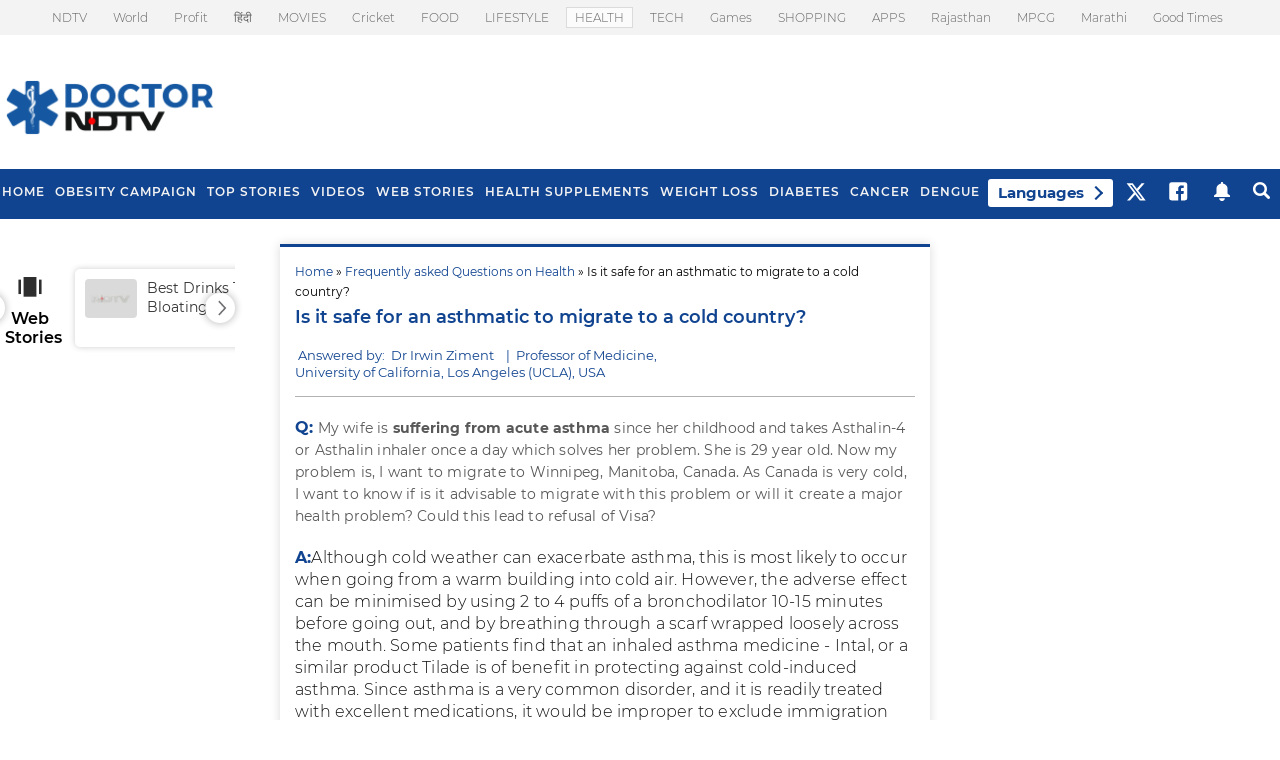

--- FILE ---
content_type: text/html; charset=utf-8
request_url: https://doctor.ndtv.com/faq/is-it-safe-for-an-asthmatic-to-migrate-to-a-cold-country-2797
body_size: 39258
content:
<!DOCTYPE html>

<html>
<head>



    <script type="text/javascript" src="/js/desktop_alljs" async></script>

    
    <meta http-equiv="Content-Type" content="text/html; charset=utf-8" />
    <meta name="viewport" content="width=device-width, initial-scale=1.0, minimum-scale=1.0, maximum-scale=1.0">
    
    <meta name="theme-color" content="#114490" />
    <meta property="category" content="Health" />


    <title>Is it safe for an asthmatic to migrate to a cold country?</title>


<meta name="twitter:card" content="summary_large_image" />
<meta property="taboola-category" content="health" />
<meta name="description" content="My wife is &lt;b&gt;suffering from acute asthma&lt;/b&gt; since her childhood and takes Asthalin-4 or Asthalin inhaler once a day which solves her problem. She is 29 year old.
Now my problem is, I want to migrate to Winnipeg, Manitoba, Canada. As Canada is very cold, I want to know if is it advisable to migrate with this problem or will it create a major health problem? Could this lead to refusal of Visa?" />
<meta name="keywords" content="doctorndtv team,,,," />
<meta name="news_keywords" content="doctorndtv team,,,," />
<meta property="fb:pages" content="1540006826028567" />

<meta name="author" content="doctor.ndtv.com" />




    <link rel="canonical" href="https://doctor.ndtv.com/faq/is-it-safe-for-an-asthmatic-to-migrate-to-a-cold-country-2797" />
        <link rel="amphtml" href="https://doctor.ndtv.com/faq/is-it-safe-for-an-asthmatic-to-migrate-to-a-cold-country-2797/amp/1" />
    <meta property="og:url" content="https://doctor.ndtv.com/faq/is-it-safe-for-an-asthmatic-to-migrate-to-a-cold-country-2797" />


<meta property="og:title" content="Is it safe for an asthmatic to migrate to a cold country?" />
<meta property="og:image" content="https://drop.ndtv.com/common/doctorndtv/images/doctor-logo-drk-whitebg.png" />
<meta property="og:description" content="My wife is &lt;b&gt;suffering from acute asthma&lt;/b&gt; since her childhood and takes Asthalin-4 or Asthalin inhaler once a day which solves her problem. She is 29 year old.
Now my problem is, I want to migrate to Winnipeg, Manitoba, Canada. As Canada is very cold, I want to know if is it advisable to migrate with this problem or will it create a major health problem? Could this lead to refusal of Visa?" />
<meta property="og:type" content="article" />
<meta property="og:image:width" content="1200" />
<meta property="og:image:height" content="630" />
<meta property="og:site_name" content="Doctor.ndtv.com" />
<meta property="fb:app_id" content="117675812253471" />
<meta property="fb:admins" content="661176363,563021615" />
<meta name="twitter:app:name:iphone" content="NDTV" />
<meta name="twitter:app:id:iphone" content="377869410" />
<meta name="twitter:app:name:ipad" content="NDTV HD" />
<meta name="twitter:app:id:ipad" content="390847563" />
<meta name="twitter:app:name:googleplay" content="NDTV" />
<meta name="twitter:app:id:googleplay" content="com.july.ndtv" />


<meta name="twitter:title" content="Is it safe for an asthmatic to migrate to a cold country?" />
<meta name="twitter:description" content="My wife is &lt;b&gt;suffering from acute asthma&lt;/b&gt; since her childhood and takes Asthalin-4 or Asthalin inhaler once a day which solves her problem. She is 29 year old.
Now my problem is, I want to migrate to Winnipeg, Manitoba, Canada. As Canada is very cold, I want to know if is it advisable to migrate with this problem or will it create a major health problem? Could this lead to refusal of Visa?" />
<meta name="twitter:image" content="https://drop.ndtv.com/common/doctorndtv/images/doctor-logo-drk-whitebg.png" />



<!-- Social Sharing Tracker Starts -->

        <script>
            function SocialTracking(eventname, eventCategory, eventAction, PageType, canonicalURL, ArticleCategory, eventLabel) {
        dataLayer.push({
            'event': eventname,
            'eventCategory': eventCategory,
            'eventAction': eventAction,
            'eventLabel': eventLabel,
            'PageType': 'faq detail',
            'SiteName': 'doctor.ndtv.com',
            'URL': canonicalURL,
            'Article Category': ArticleCategory
        });
    }
        </script>
        <script type="text/javascript">
    (function () {
        /** CONFIGURATION START **/
        var _sf_async_config = window._sf_async_config = (window._sf_async_config || {});
        _sf_async_config.uid = 34512;
        _sf_async_config.domain = 'doctor.ndtv.com';
        _sf_async_config.flickerControl = false;
        _sf_async_config.useCanonical = true;
        _sf_async_config.useCanonicalDomain = true;
        _sf_async_config.sections = 'faq detail';
        _sf_async_config.authors = '';
        _sf_async_config.title = 'Is it safe for an asthmatic to migrate to a cold country?';
        _sf_async_config.type = 'faq detail';
        function loadChartbeat() {
            var e = document.createElement('script');
            var n = document.getElementsByTagName('script')[0];
            e.type = 'text/javascript';
            e.async = true;
            e.src = '//static.chartbeat.com/js/chartbeat.js';;
            n.parentNode.insertBefore(e, n);
        }
        loadChartbeat();

    })();
        </script>
        <script async src="//static.chartbeat.com/js/chartbeat_mab.js"></script>



    
    <link rel="manifest" href="/nstatic/content/json/manifest.json">
    <link href="/nstatic/content/images/doctor-favicon.png" rel="shortcut icon" type="image/x-icon" />
    <link rel="preconnect" crossorigin href="https://i.ndtvimg.com/" />
    <link rel="preconnect" crossorigin href="https://bs.serving-sys.com" />
    <link rel="preconnect" crossorigin href="https://www.gstatic.com" />
    <link rel="preconnect" crossorigin href="https://ajax.googleapis.com" />
    <link rel="preconnect" crossorigin href="https://ib.adnxs.com" />
    <link rel="preconnect" crossorigin href="https://www.googletagmanager.com" />
    <link rel="preconnect" crossorigin href=" https://tpc.googlesyndication.com" />
    <link rel="preconnect" crossorigin href=" https://wapi.ndtv.com" />
    <link rel="preconnect" crossorigin href="https://b.scorecardresearch.com" />
    <link rel="preconnect" crossorigin href="https://google.com" />
    <link rel="preconnect" crossorigin href="https://social.ndtv.com/" />
    <link rel="preconnect" crossorigin href="https://cdn.ndtv.com/" />
    <link rel="preconnect" crossorigin href="https://drop.ndtv.com/" />
    <link rel="preconnect" crossorigin href="https://static.social.ndtv.com/" />
    <link rel="preconnect" crossorigin href="https://fonts.googleapis.com/" />
    <link rel="preconnect" crossorigin href="https://fonts.gstatic.com/" />
    <link rel="preconnect" crossorigin href="https://www.google-analytics.com/" />
    <link rel="preconnect" crossorigin href="https://sb.scorecardresearch.com/" />
    <link rel="preconnect" crossorigin href="https://www.googletagservices.com/" />
    <link rel="preconnect" crossorigin href="https://securepubads.g.doubleclick.net/" />
    <link rel="preconnect" crossorigin href="https://partner.googleadservices.com/" />
    <link rel="preconnect" crossorigin href="https://pagead2.googlesyndication.com/" />
    <link rel="preconnect" crossorigin href="https://cdn.taboola.com/" />
    <link rel="preconnect" crossorigin href="https://images.taboola.com/" />
    <link rel="preconnect" crossorigin href="https://cdn.taboola.com" />
    <link rel="preconnect" crossorigin href="https://cds.taboola.com" />
    <link rel="preconnect" crossorigin href="https://trc.taboola.com/" />
    
    <script type="text/javascript">
        var Doctor_ScriptArray = {}; Doctor_ScriptArray.functionArray = [];
    </script>
    <script>
        function script(url) {
            try { var s = document.createElement('script'); s.type = 'text/javascript'; s.async = false; s.src = url; var x = document.getElementsByTagName('head')[0]; x.appendChild(s); } catch (e) { }
        }</script>
    <script type="text/javascript">
        function loadJSFile(filename) {
            var jscodef = document.createElement('script');
            jscodef.defer = true;
            jscodef.setAttribute("type", "text/javascript");
            jscodef.setAttribute("src", filename);
            document.body.appendChild(jscodef);
        }
        function loadCSSFile(filename) {
            var csscodef = document.createElement('link');
            csscodef.defer = true;
            csscodef.setAttribute("rel", "stylesheet");
            csscodef.setAttribute("href", filename);
            document.body.appendChild(csscodef);
        }
        var currentDate = new Date();
        var currentTime = new Date(currentDate.valueOf() + currentDate.getTimezoneOffset() * 60000);
        var pwVersion = currentTime.getFullYear().toString() + (currentTime.getMonth() + 1) + currentTime.getDate();

        Doctor_ScriptArray.functionArray.push(function () {
            !function (e, f, u) {
                e.async = 1;
                e.src = u;
                f.parentNode.insertBefore(e, f);
            }(document.createElement('script'), document.getElementsByTagName('script')[0], '//cdn.gadgets360.com/pricee/assets/affiliate/js/convergence.min.js?ver=' + pwVersion);
        });


    </script>




    <script>
        function setCookie(cname, cvalue, exdays, domain) { var d = new Date(); d.setTime(d.getTime() + (exdays * 24 * 60 * 60 * 1000)); var domain = "domain=" + domain + ";"; if (domain == '') { domain = ''; } var expires = "expires=" + d.toUTCString() + ";"; if (exdays == '0') { expires = ''; } document.cookie = cname + "=" + cvalue + "; " + expires + domain + " path=/"; }
        function getCookie(cname) { var name = cname + "="; var ca = document.cookie.split(';'); for (var i = 0; i < ca.length; i++) { var c = ca[i]; while (c.charAt(0) == ' ') c = c.substring(1); if (c.indexOf(name) == 0) return c.substring(name.length, c.length); } return ""; }
        function generateString(length) { return 'publisherprovidedids' + Math.floor(Math.pow(10, length - 1) + Math.random() * 9 * Math.pow(10, length - 1)) + 'doctorndtvids'; }
        function getParameterByName(name, url) {
            if (!url) url = window.location.href;
            name = name.replace(/[\[\]]/g, "\\$&");
            var regex = new RegExp("[?&]" + name + "(=([^&#]*)|&|#|$)"),
                results = regex.exec(url);
            if (!results) return null;
            if (!results[2]) return '';
            return decodeURIComponent(results[2].replace(/\+/g, " "));
        }
        var utm_campaign = getParameterByName('utm_campaign');
    </script>





    
    <style>body{background-repeat:repeat-y;background-position:center center;font-style:normal;-webkit-font-smoothing:antialiased;-moz-osx-font-smoothing:grayscale;margin:0}.trending_tpk_list1 ul li a{padding:12px 0!important;font-size:14px!important}.boxStyle1 .trending_tpk_list1 ul li:nth-child(3n){margin-right:0}#top_nav .sdropdown .btn2{width:auto;font-size:16px;height:30px;float:left;font-weight:500;text-transform:uppercase;background-color:#114490;color:#fff;position:relative;left:-2px;top:0;border-radius:0 4px 4px 0;padding:0 6px;border:0;box-sizing:border-box}.social-share-icon4{float:none;margin:15px 0!important;padding:0!important;width:100%;display:inline-block;border-top:none!important}.social-share-icon4 .social-right-wrap .social-widget2 a.reddit-icon{background:url(../../../nstatic/content/webimages/article-sprite.png?ver=3.1) -10px -271px no-repeat}.social-share-icon4 .social-left-wrap{float:left;margin:0;padding:0;font-weight:500;width:15%;border-right:1px solid #ccc;text-align:left}.social-share-icon4 .social-left-wrap span{font-size:11px;font-weight:300;display:flex}#searchPanel.searchBox.topBbstyle .field,.boxStyle1{display:inline-block}.social-share-icon4 .social-right-wrap{width:55%!important;float:left!important;margin:0;padding:0;font-size:16px;font-weight:500}.social-share-icon4 .social-right-wrap .social-widget2 a{position:relative}.social-share-icon4 .social-right-wrap .social-widget2{float:left!important}.social-share-icon4 .social-right-wrap .social-widget2 a:after{content:"";position:absolute;width:1px;height:15px;right:-15px;top:7px;background-color:#ccc}.social-share-icon4 .social-right-wrap .social-widget2 a:last-child:after{position:static}.social-share-icon4 .social-right-wrap .social-widget2 a.fb-icon{background-position:-10px -10px}.social-share-icon4 .social-right-wrap .social-widget2 a.email-icon{float:left;background-position:-10px -108px}.social-share-icon4 .social-right-wrap .social-widget2{margin:0;padding:0;width:110%}.social-share-icon4 .social-right-wrap .social-widget2 a{float:inherit;display:inline-block;width:28px;height:28px;background:url(../../../nstatic/content/webimages/article-sprite.png?ver=3.1) no-repeat;margin:0 20px}.social-share-icon4 .social-right-wrap .social-widget2 a.twr-icon{float:inherit;background-position:-10px -43px}.social-share-icon4 .social-right-wrap .social-widget2 a.gplus-icon{float:inherit;background-position:-10px -75px}.social-share-icon4 .social-left-wrap{font-size:14px}.social-share-icon4 .social-right-wrap .social-widget2 a.pinterest-icon{float:left;background-position:-10px -141px}.social-share-icon4 .social-right-wrap .social-widget2 a.share-icon{float:left;background-position:-10px -173px}.social-share-icon4 .social-right-wrap .social-widget2 span{float:left;margin:30px 0 0;padding:0;text-align:center;color:#000;font-weight:300;font-size:11px}#searchPanel.searchBox.topBbstyle .field #txtsearch{margin-right:0}#searchPanel.searchBox.topBbstyle .field input[type=submit]{cursor:pointer;font-size:16px;font-weight:500;text-transform:uppercase;color:#fff;background:#114490;padding:0 20px;height:40px;border:0;outline:0;border-radius:3px}.boxStyle1{border-top:2px solid #eee;padding-top:20px;margin-top:20px}.boxStyle1 .trending_tpk_list1 ul li{margin-right:2%;width:32%}.boxStyle1 h2{margin-bottom:20px}.dotted_line2{display:none}.searchResults .trending_tpk_list1 ul li a{border-bottom:0;margin-top:0;padding:0 0 5px!important;margin-bottom:15px}.main_lftcont{width:930px!important}.footernav ul{width:100%!important}.catListResultItem{width:200px;padding-top:10px}.main_lftcont{float:left;margin:0;padding:0}.marginb50{margin-bottom:50px;float:left}.description{margin-top:10px!important;margin-bottom:20px!important}.article_heading{float:left;width:100%;margin:0 0 15px;padding:0;text-align:left;font-size:24px;color:#393939;font-weight:600;line-height:30px}.rhs-article-listing ul li,.rhs-article-listing ul li a{font-size:14px;line-height:18px;display:block;text-decoration:none}.article-de_cont{width:650px;padding:5px 0;margin:0;box-sizing:border-box;float:right}.wrapper{vertical-align:middle;margin:0 auto;display:block}.article_storybody ul{margin:10px 15px;padding:0;float:left;width:100%}.wrapper{width:1280px!important;box-sizing:border-box;padding:20px 0!important;text-align:center!important}.rhs-article-listing{float:left;width:100%;margin:0;padding:0;box-sizing:border-box}.rhs-article-listing ul{margin:0;padding:0}.rhs-article-listing ul li{background-image:url(https://doctor.ndtv.com/nstatic/content/webimages/bullet.gif);background-repeat:no-repeat;background-position:6px 5px;margin-top:10px!important;box-sizing:border-box;font-weight:300!important;color:#114490!important;padding:0 0 10px 20px!important;float:left;border-bottom:1px solid #e5e5e5;width:100%}.rhs-article-listing ul li a{font-weight:400!important;padding:3px 0!important;float:left;text-align:left}.rhs-article-listing ul li:last-child{border:0}.rhs-article-listing ul li:first-child{margin-top:0!important}.rhs-article-listing .article-title-head a,.rhs-article-listing ul li a{color:#555!important}.rhs-article-listing .article-title-wrap{float:left;width:100%;margin-bottom:0!important;margin:0 0 15px;padding:0;box-sizing:border-box}.rhs-article-listing .stry-pic3{float:left;margin:0 10px 0 0;padding:0;width:75px}.rhs-article-listing .stry-pic3 img{float:left;width:75px}.rhs-article-listing .article-title-head{margin:0 0 15px;padding:0;width:auto;font-size:15px;font-weight:400;color:#333;line-height:20px;text-align:left}.rhs-article-listing .article-title-head p{margin:0;padding:0;width:auto;font-size:15px;color:#333;line-height:20px;text-align:left}.more-rhs-link a,.more-rhs-link span{width:auto;font-weight:300;color:#143b92;padding:0}.more-rhs-link{margin:10px 0;padding:0;width:auto;float:right}.more-rhs-link a{margin:0;font-size:12px}.more-rhs-link span{margin:0;font-size:14px}.ldbrd-ad-top{margin:0;padding:0;box-sizing:border-box;width:728px;display:inline-block}.ask_expt_wrap{width:100%;box-sizing:border-box;float:left}.ask_expt_wrap h2{font-size:18px;font-weight:500;text-transform:uppercase;text-align:left;float:left;margin:0}.ask_expt_wrap h2,.ask_expt_wrap h2 a{color:#114490}.ask_choose_tpk{float:right}.ask_choose_tpk span{padding:0 10px 0 0;font-weight:500;font-size:13px;color:#555}.ask_choose_tpk select{width:160px;border:0;padding:6px;border-radius:3px;appearance:none;-moz-appearance:none;-webkit-appearance:none;background:url(../images/arw-icon-4.png) center right no-repeat #eee;outline:0}.ask_expt_wrap textarea{margin:10px 0;width:100%;clear:both;box-sizing:border-box;border:1px solid #ccc;appearance:none;-moz-appearance:none;-webkit-appearance:none;padding:10px;outline:0;border-radius:4px;font-size:16px}.ask_expt_mid span{font-size:12px;font-weight:300;float:left;padding:5px 0}.rhs-cont3 .ask_choose_tpk{float:left;width:100%;padding:10px 0}.rhs-cont3 .ask_choose_tpk span{display:block;float:left;font-size:14px;padding:0 0 8px}.rhs-cont3 .ask_choose_tpk select{width:100%;box-sizing:border-box}.rhs-cont3 .ask_btn{clear:both;background:#124390;appearance:none;-moz-appearance:none;-webkit-appearance:none;border:0;color:#fff;padding:8px 20px;border-radius:2px;margin:5px 0}.latest_sty_wrap{width:100%;box-sizing:border-box}.latest_sty_wrap h2,.trending_tpk_wrap h2{float:left}.latest_sty_wrap p{margin-bottom:10px;border-bottom:1px solid #e5e5e5;padding-bottom:10px}.latest_sty_wrap p,.latest_sty_wrap p a{color:#333;text-align:left;clear:both}.latest_sty_wrap .lats_postline{font-weight:300;font-size:11px;color:#114490;padding:7px 0;text-align:left}.latest_sty_wrap .last_info{width:100%;font-size:14px;line-height:21px;color:#585858;text-align:left;font-weight:300;padding:0 0 10px}.latest_sty_wrap .more-rhs-link a{font-size:13px;padding:5px 0 0;float:right}.trending_tpk_wrap{width:100%;box-sizing:border-box}.trending_tpk_list ul{margin:0;padding:0;float:left}.trending_tpk_list ul li{list-style:none;width:100%;box-sizing:border-box;padding:0;float:left}.trending_tpk_list ul li a{border-bottom:1px solid #eee;padding:8px 0;float:left;display:block;width:100%;text-align:left;font-size:13px}.trending_tpk_list ul li:last-child a{border-bottom:0}.trending_tpk_list ul li:first-child a{padding-top:0}.trending_tpk_list ul li:nth-child(odd){padding-left:0}.trending_tpk_list ul li:nth-child(even){padding-right:0}.article_storybody .news-listing{float:left;box-sizing:border-box;margin:0;padding:0;width:100%}.article_storybody .news-listing ul{margin:0;padding:0}.article_storybody .news-listing ul li{box-sizing:border-box;margin:0;padding:15px 0;width:100%;list-style-type:none;border-bottom:1px solid #dcdcdc;float:left;}.article_storybody .news-listing ul li a{box-sizing:border-box;margin:0;padding:0;width:auto;list-style-type:none;border-bottom:none!important;display:inherit}.dr-tab li a:hover,.dr-tab li.active a{cursor:pointer;border-bottom:2px solid #114490}.article_storybody .news-listing ul li .left-stry-pic{float:left;margin:0 15px 0 0;padding:0;width:124px;height:93px;display:table-cell;vertical-align:top}.article_storybody .news-listing ul li:first-child{padding-top:0}.article_storybody .news-listing ul li p{box-sizing:border-box;display:table-cell;font-size:16px;line-height:20px;margin:0;padding:0;text-align:left;vertical-align:middle;width:75%;color:#114490;font-weight:500}.article_storybody .lats_postline{font-weight:300;font-size:11px;color:#666;padding:2px 0;text-align:left}.article_storybody .news-info{width:100%}.dr-tab{height:35px;margin:0!important;line-height:35px;box-sizing:border-box;padding:0 5px 0 0!important}.dr-tab ul{float:left;list-style:none;margin:0;text-transform:uppercase!important}.dr-tab li{float:left;margin-bottom:10px;list-style:none}.article_storybody .dr-tab li{width:auto!important;padding:0 10px;font-size:13px;font-weight:500}.dr-tab li a:hover{color:#114490}.dr-tab li a{color:#878787}.dr-tab li.active a{color:#114490}.artcle-aprofile-cont2{float:left;width:100%;margin:10px 0 0;padding:20px 0;box-sizing:border-box;border-bottom:2px #c4c4c4 solid}.artcle-aprofile-cont2 .author-profile03{float:left;width:86px;margin:0 20px 0 0;padding:0;box-sizing:border-box}.artcle-aprofile-cont2 .author-profile03 img{float:left;width:86px;height:86px;margin:0;padding:0;border-radius:50%;border:3px solid #ccc}.artcle-aprofile-cont2 .author-descri02{float:right;width:80%;margin:0;padding:0;box-sizing:border-box}.artcle-aprofile-cont2 .author-descri02 h2{float:left;width:auto;margin:0 0 3px;padding:0;color:#114490;font-size:18px;font-weight:600;text-transform:none}.artcle-aprofile-cont2 .author-descri02 p{float:left;width:auto;margin:0;padding:0;color:#000;font-size:14px;font-weight:400;line-height:18px}.social-port-blog-icons{width:100%;float:left;margin-bottom:15px}.commentsno{float:left;padding:0;border-right:2px solid #114490}.commentsno a{color:#999;margin-right:5px}.commentsno span{margin-right:8px;font-size:12px;font-weight:400;color:#b0b0b0}.commentsno b{display:inline-block;width:29px;height:29px;margin-bottom:-6px;background-image:url(../../../nstatic/content/webimages/article-sprite.png?ver=2.0);background-repeat:no-repeat;background-position:-44px -9px}.blog-social-icons{float:left;padding:0 0 6px 12px}.article_storybody p{font-weight:300;letter-spacing:.2px;font-size:16px;color:#111;line-height:26px}.blog-social-icons a{color:#999;margin-right:5px}.blog-social-icons span{margin-right:8px;font-size:12px;font-weight:400;color:#b0b0b0}.load-more-page{color:#114490;font-size:14px;padding:10px;text-align:center;font-weight:700;float:left;width:100%}.load-more-page img{padding:0 7px}.article_storybody{float:left;width:100%;font-size:15px;line-height:21px;color:#585858;text-align:left}.article_heading h1,.article_heading p{font-size:18px;color:#114490}.story_cont .article_storybody{margin-top:20px;border-top:1px solid #ddd;padding-top:20px}.article_heading p{font-weight:500;margin:10px 0 0;padding:0;text-transform:uppercase}.mrec-ads{float:left;margin:0 0 30px;width:300px;padding:0;box-sizing:border-box}.mrec-ads p{float:left;margin:0;width:100%;padding:0 0 5px;box-sizing:border-box;font-size:11px;font-weight:300;color:#999}.rhs-cont3{width:305px;padding:0!important;float:right}.mid_container_article .article_heading{font-size:16px;color:#114490;font-weight:400;margin-bottom:0}.mid_container_article .article_heading.style2{padding-top:20px}.mid_container_article .catListResultItem,.mid_container_article .catListResultItem .catListResultDetails .trending_tpk_list1 ul{width:100%}.mid_container_article .catListResultItem .catListResultDetails .trending_tpk_list1 li{width:50%;margin-left:0;padding-left:10px}.mid_container_article .catListResultItem .catListResultDetails .trending_tpk_list1 li a{border:0}.mid_container_article{background-color:#fff;-webkit-box-shadow:0 0 10px 0 rgba(219,219,219,1);-moz-box-shadow:0 0 10px 0 rgba(219,219,219,1);box-shadow:0 0 10px 0 rgba(219,219,219,1);padding:10px 15px 5px;box-sizing:border-box;border-top:3px solid #114490;width:100%;margin-bottom:30px;float:left}.mid_container_article h2{font-size:18px;font-weight:400;text-transform:uppercase;text-align:left;margin:0}.article_heading h1,.breadcrum2{float:left;text-align:left}.breadcrum2{font-size:12px;color:#000;text-decoration:none;line-height:20px;margin:5px 0 0}.breadcrum2 a,.breadcrum2 span{text-decoration:none!important}.article_heading h1{width:100%;margin:0 0 15px;padding:0;font-weight:600;line-height:30px}.article_heading span,.article_heading span h2{float:left;width:auto;font-size:17px;color:#8d8d8d;line-height:24px;font-weight:400;margin:0}.article_heading span{padding:0}.article_heading span h2{text-transform:inherit}.breadcrum2 a{color:#114490;font-weight:400}.breadcrum2 span{color:#393939;font-weight:300}.mid_container_article td{padding-left:0}.article-author b{font-weight:400;font-size:13px;color:#114490}.article-author span{float:none}.mid_container_article .article_heading.style2 h1{font-size:21px;text-transform:uppercase;color:#114490;margin-bottom:0;font-weight:500}.newins_widhead h2{font-weight:500!important}.lhsrelated_wrap,.trending_insidelist1 li .description{box-sizing:border-box;width:100%}.trending_insidelist1{float:left;width:100%;box-sizing:border-box}.trending_insidelist1 ul{box-sizing:border-box;float:left;list-style-type:none;width:100%;margin:0;padding:5px 0}.trending_insidelist1 li .thumbnail img{border:0;width:100%}.trending_insidelist1 li .description{color:#464646!important;font-size:12px!important;line-height:16px;text-align:left;font-weight:300}.trending_insidelist1 li .description span{color:#db2023!important}.newins_widhead{float:left;width:100%;font-size:12px;line-height:24px}.newins_widhead h2{font-size:13px;text-transform:uppercase;line-height:18px;text-align:left;color:#585858;padding:0;margin:0 0 10px}.newins_widget .newins_widmid,.newins_widmid{float:left;width:100%}.ins_left_lhs{display:block;padding:0;width:230px;margin-left:5px!important;float:left;margin:5px 0 0}.ins_left_lhs .newins_widget.bxStyle1{border-top:3px solid #114490;padding:15px;box-shadow:0 0 10px 0 #dbdbdb;background:#f9f9f9}.ins_left_lhs .newins_widget.bxStyle1 h2{font-size:18px;font-weight:400;color:#114490;margin:0;padding:0}.ins_left_lhs .newins_widget.bxStyle1 .newins_widmid{color:#555;font-size:14px}.ins_left_lhs .newins_widget.bxStyle1 .newins_widmid a{color:#555;font-weight:400}.ins_left_lhs .newins_widget.bxStyle1 .trending_insidelist1 li .description{font-size:14px!important;line-height:normal}.ins_left_lhs .newins_widget.bxStyle1 .trending_insidelist1 li{border-bottom:1px solid #ddd;display:inline-block}.ins_left_lhs .newins_widget.bxStyle1 .trending_insidelist1 li:last-child{padding-bottom:0;margin-bottom:0;border-bottom:0}@media only screen and (min-device-width :320px) and (max-device-width :480px){#DoctorGoogleAds,.ldbrd-ad-top,div#globalbar{display:none}.social-share-icon4 .social-right-wrap{width:84%}.social-share-icon4 .social-left-wrap{font-size:14px}.social-share-icon4 .social-right-wrap .social-widget2 span{font-size:10px}.highlights_wrap{width:280px;border-right:none!important}.related-stry-article .related-heading{left:64px}.related-stry-article .left-stry1{width:100%;margin-bottom:20px}.related-stry-article .right-stry1{width:100%}.footercont{width:320px;box-sizing:border-box}.footercontleft{width:auto;margin-right:0}#mast_cont,.mainDiv{width:320px}#mast_cont #container{padding:0}.article-author,.article-author a{font-size:11px}.ask_choose_tpk select{width:100%;float:right;margin:8px 0 0}.ask_choose_tpk span{padding:10px 10px 0 0;font-weight:500;float:left;font-size:13px}.ask_choose_tpk{float:right;width:100%}#logo img{width:70%;margin:0 -15px 0 0;padding:0}.main_lftcont{width:320px;margin-top:40px}#masthead2{padding:0;position:fixed;z-index:999999}.main_menu{width:100%;float:left;background:#114490;display:block}.main_menu ul{display:none}.main_menu.responsive ul{display:block}.main_menu.responsive .toggle{background-image:url(../images/sprite_new1current.png);background-repeat:no-repeat}.logo{width:162px;height:31px;margin:5px 0 0 25px;position:absolute;text-align:center;left:0;right:0}#logo{display:none}#masthead2{height:44px}.main_menu ul{width:282px;float:left;position:fixed;left:0;top:43px;background:#0e397a;z-index:1000;overflow:scroll;height:-moz-calc(100% - 56px);height:-webkit-calc(100% - 56px);list-style:none;margin:0;padding:0;text-align:left}.main_menu ul li{width:100%;float:left;height:40px;line-height:40px}.main_menu ul li a{display:block;height:40px;float:left;width:100%;color:#fff;font-size:15px}.main_menu ul li i{width:26px;height:24px;float:left;margin:7px 0 0 19px;opacity:.7}.main_menu ul li i.morenav{width:26px;height:24px;float:right;margin-right:10px;opacity:1;background-position:-92px -11px!important}.main_menu ul li.active,.main_menu ul li:hover{color:#fff;background:#0e57a2}.main_menu ul li.active a{color:#fff}.main_menu ul li.active i{opacity:1}.main_menu ul li a span{display:block;padding-left:10px;border-top:1px solid #124490}.main_menu ul li:first-child a span{border:0}.main_menu ul li.home i{background-position:-10px -173px}.main_menu ul li.livetv i{background-position:-48px -173px}.main_menu ul li.latest{margin-bottom:0}.main_menu ul li.latest i{background-position:-87px -173px}.main_menu ul li.markets i{background-position:-124px -173px}.main_menu ul li.earnings i{background-position:-161px -173px}.main_menu ul li.money i{background-position:-199px -173px}.main_menu ul li.corporate i{background-position:-237px -173px}.main_menu ul li.economy i{background-position:-275px -173px}.main_menu ul li.startups i{background-position:-311px -173px}.main_menu ul li.industries i{background-position:-349px -173px}.main_menu ul li.lifestyle i{background-position:-10px -206px}.main_menu ul li.video i{background-position:-47px -206px}.main_menu ul li.portfolio i{background-position:-86px -206px}.main_menu ul li.trends i{background-position:-124px -206px}.main_menu ul li.news i{background-position:-161px -205px}.main_menu ul li.news_beeps i{background-position:-199px -204px}.main_menu ul li.budget i{background-position:-237px -204px}.main_menu ul li.backto i{background-position:-313px -207px}.main_menu ul li.ndtvcom i{background-position:-274px -205px}.main_menu .menu_close{width:100%;background:#112539;float:left;padding:5px 0}.main_menu .menu_close i{width:28px;height:28px;float:right;margin-right:10px;opacity:1;background-position:-131px -31px}.main_menu.responsive .toggle,.toggle{transition:transform .4s ease;width:23px}.toggle{transform:rotate(360deg);height:20px;background-position:-11px -8px!important;float:left;margin:10px!important}.main_menu.responsive .toggle{transform:rotate(180deg);background-position:-98px -22px!important;background-size:300px auto;height:23px;display:block}.icon{background-image:url(../images/sprite.png);background-repeat:no-repeat;background-size:400px;cursor:pointer;display:block;vertical-align:middle;position:relative}.ddToggle>a .caret,.er404-txt .search_btn{display:inline-block}.ddToggle{float:left;margin:11px 9px 0 135px;font-size:11px;text-align:center;text-transform:uppercase;color:#fff;font-weight:300}.ddToggle>a{padding:14px 0}.ddToggle>a .caret{background-size:400px 400px;background-position:27.5% 21.2%;width:8px;height:5px;margin:0 0 1px 4px;-o-transition:transform .4s ease;-webkit-transition:transform .4s ease;-moz-transition:transform .4s ease;transition:transform .4s ease}.sprite{background:url(../images/sprite_new1current.png) no-repeat}.ddToggle.last{border-right:0;margin-left:0!important;margin-top: -4px; }.er404-txt{margin:30px 0 40px}.er404-txt p{font-size:24px;font-weight:300}.er404-txt span{font-size:16px}.er404-txt .search-term-box input{margin:10px 0 3px}.latest-stry-wid ul li .story-pic6{margin:0 0 15px;padding:0;width:130px;float:left}.latest-stry-wid ul li .story-pic6 img{width:130px}.latest-stry-wid ul li{width:130px;margin:0 20px 10px 0}.latest-stry-wid ul li:nth-child(2){margin-right:0!important}.latest-stry-wid ul li a{height:80px;float:left}.more-rhs-link2{margin:0}.mrec-ads{margin:0 0 30px}.rhs-cont3{width:320px;padding:5px;border-left:none}}label{position:absolute;text-align:left;width:130px}.n_link{font-weight:300!important;font-size:14px;color:#114490!important;line-height:18px;text-decoration:none;padding:3px 0!important;display:block}.epcIcons{display:inline-block;float:right}.epcIcons a{display:inline-block;vertical-align:top;box-sizing:border-box;margin:0 4px;width:30px;height:30px;background:url(../../../nstatic/content/webimages/article-sprite.png?ver=3.1) -61px -8px no-repeat}.epcIcons a.prIcn{background-position:-61px -40px}.epcIcons a.cmIcn{background-position:-61px -75px;color:#fff;padding-top:5px;font-size:14px;font-weight:500}.ask_expt_mid span span{float:none}.ask_expt_bot{float:right}.ask_expt_bot input{display:inline-block;border:1px solid #306ed1;padding:5px 10px;font-size:13px;background:#306ed1;color:#fff;border-radius:4px;-webkit-transition:all .3s ease;-moz-transition:all .3s ease;transition:all .3s ease;cursor:pointer}.ask_choose_tpk select{width:160px!important;border:0;padding:6px;border-radius:3px;appearance:none;-moz-appearance:none;-webkit-appearance:none;background:url(../../../nstatic/content/images/arw-icon-4.png) center right no-repeat #eee;outline:0}.article_storybody p{display:inherit;line-height:22px;margin-bottom:20px;margin-top:20px}.n_text{font-size:14px;color:#585858;line-height:20px;font-weight:400}.article_storybody p>b{color:#114490}.story_cont{max-width:100%;position:relative;float:left}.story_cont p{font-size:14px;text-align:left;margin:10px 0;line-height:20px}.story_timing{font-size:12px;line-height:16px;text-align:left;width:100%;margin-bottom:15px}.cont-bg-shadow h2{color: #114490 !important;font-family: "Montserrat",sans-serif !important;font-size: 18px !important;font-weight: 500 !important;text-align: left;text-transform: uppercase !important;}.stry-cont{display:table-cell;vertical-align:top}.social-share-icon4 .social-right-wrap .social-widget2 a.snapchat-icon {background: url(../../../nstatic/content/images/article-sprite.png?ver=3.1) -60px -108px no-repeat;}</style>
    
    <style>
        .article-top-10-cont ul li:before, .article_storybody ol li:before {
            content: counter(item,decimal);
            counter-increment: item;
            display: inline-block
        }

        .highlights_wrap, .highlights_wrap2 {
            border-right: 1px solid #ccc !important
        }

        .article-author {
            float: left;
            width: 100%;
            margin: 0;
            padding: 0 0 15px;
            text-align: left;
            font-size: 12px;
            border-bottom: 1px solid #b2b2b2;
            line-height: 16px
        }

        .highlights_wrap {
            width: 190px;
            margin: 0 30px 20px 0;
            padding: 0 0 0 20px;
            float: left
        }

        .article_storybody li {
            width: 100%;
            font-size: 14px;
            line-height: 22px;
            color: #585858;
            text-align: left;
            font-weight: 300;
            list-style-type: none;
            float: left;
            position: relative;
            padding: 5px 0
        }

        .article_storybody ol li:before {
            margin-left: .6em;
            padding-right: .6em;
            text-align: left;
            width: auto;
            color: #114490;
            font-size: 18px;
            font-weight: 600;
            background: 0;
            margin-top: 0;
            box-sizing: border-box;
            position: absolute;
            left: -40px
        }

        .article_storybody ol {
            margin: 0;
            counter-reset: item
        }

        .article-top-10-cont {
            float: left;
            width: 100%;
            box-sizing: border-box;
            margin: 0;
            padding: 0
        }

            .article-top-10-cont h3 {
                float: left;
                width: 100%;
                box-sizing: border-box;
                margin: 0 0 30px;
                padding: 0 0 10px;
                text-align: center;
                font-size: 16px;
                font-weight: 500;
                border-bottom: 3px solid #114490
            }

            .article-top-10-cont ul {
                margin: 0;
                padding: 0;
                counter-reset: item
            }

                .article-top-10-cont ul li {
                    margin: 0 0 20px;
                    padding: 0 0 20px 20px;
                    list-style-type: none;
                    float: none;
                    color: #585858;
                    font-size: 14px;
                    font-weight: 400;
                    line-height: 20px;
                    width: 100%;
                    border-bottom: 1px solid #e5e5e5;
                    box-sizing: border-box
                }

                    .article-top-10-cont ul li:last-child {
                        border-bottom: 0
                    }

                    .article-top-10-cont ul li strong {
                        font-weight: 600
                    }

                    .article-top-10-cont ul li:before {
                        margin-left: -1em;
                        padding-right: 0;
                        text-align: left;
                        width: 1em;
                        color: #114490;
                        font-size: 20px;
                        font-weight: 600
                    }

        .highlights_wrap2 {
            width: 190px;
            margin: 0 30px 20px 0;
            padding: 0;
            float: left;
            box-shadow: 16px 0 #fff;
            background: #fff
        }

        .lhs_highlights2, .lhs_highlights2 ol, .newins_widhead2, .newins_widmid2 {
            float: left;
            width: 100%
        }

        .newins_widhead2 {
            font-size: 12px;
            text-transform: uppercase;
            line-height: 24px
        }

            .lhs_highlights2, .newins_widhead2 h2 {
                font-size: 13px
            }

            .newins_widhead2 h2 {
                text-transform: uppercase;
                line-height: 18px;
                font-weight: 500;
                text-align: left;
                color: #585858;
                padding: 0;
                margin: 0 0 10px
            }

        .lhs_highlights2 ol {
            counter-reset: item;
            padding: 0;
            margin: 0
        }

        .highlights_wrap2 .lhs_highlights2 li:first-child {
            border-top: 0 !important
        }

        .highlights_wrap2 .lhs_highlights2 li:last-child {
            border-bottom: 0 !important
        }

        .highlights_wrap2 .lhs_highlights2 li {
            display: flex;
            font-size: 13px !important;
            line-height: 18px;
            margin: 0 !important;
            padding: 10px 10px 10px 0 !important;
            text-align: left;
            color: #6e6e6e;
            font-weight: 400;
            width: auto
        }

            .highlights_wrap2 .lhs_highlights2 li:before {
                content: ".";
                counter-increment: none;
                display: inline-block;
                margin-left: 0;
                padding-right: .1em;
                text-align: left;
                color: #114490;
                font-size: 40px;
                margin-top: -10px
            }
    </style>


    <style>.ln_ta #logo{margin-top:4px!important}.ln_bn #logo{margin-top:4px!important}.ln_hi #logo{margin-top:17px!important}#logo img{width:219px;margin:0;padding:0}.wrapper{vertical-align:middle;width:1280px;margin:20px auto 0 auto;overflow:hidden}.globalnav{background-image:url("https://cdn.ndtv.com/common/images/global_nav_bg.gif");background-repeat:repeat-x;margin-bottom:5px;width:100%}.mid_container_article h2{font-size:14px;text-transform:none;font-weight:600;margin:0;margin-bottom:5px}div.globalbar{color:#fff;font-size:90%;font-weight:400;line-height:normal;width:100%}div.globalbar_wrap{margin:0 auto;overflow:hidden;padding:.4em 0;width:960px}.globalbar_nav{float:left}.globalbar_nav ul{list-style:none outside none;margin:0;padding:2px 0 0;text-align:left}.globalbar_nav ul li{display:inline;list-style:none outside none;margin:0 .5em 0 0;padding:0}.globalbar_nav ul li.current a{background:none repeat scroll 0 0 #fff;border-radius:5px 5px 5px 5px;color:#444}.globalbar_nav ul li a{color:#fbfbfb;font-size:80%;padding:.2em .5em;text-decoration:none}.global_social .so_fbook{background-position:0 -305px}.global_social span{background-image:url("https://cdn.ndtv.com/common/images/ndtvsprite.png");background-repeat:no-repeat;cursor:pointer;display:block;float:left;height:23px;margin-left:5px;margin-right:5px;width:23px}.globalbar_nav ul li.last{margin-right:0}.global_social .so_tweet{background-position:0 -333px}.global_social .so_rss{background-position:0 -359px}.masthead_hm{background-image:url("https://cdn.ndtv.com/common/images/ndtvsprite.png");background-position:0 -385px;background-repeat:repeat-x;height:110px}.container{float:left;width:100%}.container .container1{margin:0 auto;width:995px}.container .container1 .container2{float:left;padding-left:5px;padding-right:5px;width:985px}.masthead_hm .masthead_hm_cont{padding-top:9px}.masthead_hm .logo{float:left;margin:5px 5px 0 0}.logo p{font-size:11px;margin-top:0;margin-bottom:0;text-align:center}div.global_social{display:block;float:right;margin-top:0}.topnavigation_hm{background-image:url("https://cdn.ndtv.com/common/images/ndtvsprite.png");background-position:0 -169px;border-radius:5px 5px 0 0;float:left;height:33px;margin-top:10px;width:100%}.topnavigation_hm ul{float:left;list-style-type:none;margin:0;padding:0 0 0 5px}.topnavigation_hm li{float:left}.topnavigation_hm li span{padding:0!important}.topnavigation_hm li span a{color:#000!important}.topnavigation_hm span,.topnavigation_hm a:hover{background-image:url("https://cdn.ndtv.com/common/images/ndtvsprite.png");background-position:0 -216px;background-repeat:repeat-x;color:#000}.topnavigation_hm a,.topnavigation_hm span,.topnavigation_hm a:hover{color:#fff;float:left;font-size:11px;font-weight:bold;padding:8px 10px 9px;text-decoration:none}.abold{font-size:12px;font-weight:bold;color:#083573;text-decoration:none}.mainDiv{width:1280px;margin:0 auto;vertical-align:top}.divleft190{width:230px!important;margin:0 0 0 10px;float:left;text-align:left}.divCenter473{width:650px!important;margin:0;padding:0;float:left;vertical-align:top;position:relative;left:22.5px}.divRight310{width:310px;margin-top:0;margin-right:0;margin-left:8px;padding-top:0;float:left;text-align:left}.topNavBarBG{background-image:url(gr_top.gif);background-repeat:repeat-x}.banner_bg{background-image:url(banner_bg.gif);background-repeat:repeat}.adv_bg{background-color:#fff}.nav_bg{background-image:url(nav_bg.gif);background-repeat:repeat-x;border-top-width:1px;border-right-width:1px;border-bottom-width:1px;border-left-width:1px;border-top-style:none;border-right-style:solid;border-bottom-style:none;border-left-style:solid;border-top-color:#5f8ab3;border-right-color:#5f8ab3;border-bottom-color:#5f8ab3;border-left-color:#5f8ab3}.nav_links{font-size:11px;font-weight:bold;color:#000;text-decoration:none;margin-right:15px;margin-left:15px}.nav_links_sel{background-color:#fff;padding-top:2px;padding-right:8px;padding-bottom:6px;padding-left:8px;font-size:11px;font-weight:bold;text-decoration:none;cursor:text;margin-right:10px;margin-left:10px;color:#000}.ntext11{font-size:11px;color:#000}.ntext10{font-size:10px;color:#000}.w100{width:100%}.float_l{float:left}input,textarea{margin-left:2px}table.list_img:last-child{margin-right:0!important}#MainContentArea_StoryListing1_GviewStroylisting .txtalign,#ctl00_MainContentArea_StoryListing1_GviewStroylisting .txtalign{display:table}#MainContentArea_StoryListing1_GviewStroylisting .georgia_11,#ctl00_MainContentArea_StoryListing1_GviewStroylisting .georgia_11{padding:5px 0;display:block}#MainContentArea_gview .georgia_11{padding:5px 0}.video_style{width:475px!important;padding-bottom:10px}#dvtab1 .float_l.w100.green_bg.gbl.gbr .float_l.mart5 img,#dvtab2 .float_l.w100.green_bg.gbl.gbr .float_l.mart5 img,#dvtab3 .float_l.w100.green_bg.gbl.gbr .float_l.mart5 img,#dvtab4 .float_l.w100.green_bg.gbl.gbr .float_l.mart5 img{width:auto!important;height:auto!important;position:relative;top:5px;left:5px}div.w100.float_l.pdb15{background-color:#fff;-webkit-box-shadow:0 0 10px 0 rgba(219,219,219,1);-moz-box-shadow:0 0 10px 0 rgba(219,219,219,1);box-shadow:0 0 10px 0 rgba(219,219,219,1);padding:10px;box-sizing:border-box;border-top:3px solid #114490;margin-bottom:25px}td#MainContentArea_Faqlisting1_tr #cont_r,td#ctl00_MainContentArea_Faqlisting1_tr #cont_r{background-color:#fff;-webkit-box-shadow:0 0 10px 0 rgba(219,219,219,1);-moz-box-shadow:0 0 10px 0 rgba(219,219,219,1);box-shadow:0 0 10px 0 rgba(219,219,219,1);padding:10px 15px 0 15px;box-sizing:border-box;border-top:3px solid #114490;margin-bottom:10px}.green_brd .dot2.marl5.marr5{display:none!important}#MainContentArea_tdExpert .float_l.w100.mart15,#ctl00_MainContentArea_sharedexp1_tr .float_l.w100.mart15,#ctl00_MainContentArea_tdExpert .float_l.w100.mart15,#ctl00_MainContentArea_sharedexp1_tr .float_l.w100.mart15{background-color:#f2f2f2;-webkit-box-shadow:0 0 10px 0 rgba(219,219,219,1);-moz-box-shadow:0 0 10px 0 rgba(219,219,219,1);box-shadow:0 0 10px 0 rgba(219,219,219,1);padding:15px 15px 0 15px;box-sizing:border-box;border-top:3px solid #114490;margin-top:30px;width:650px!important;margin-right:30px;margin-bottom:10px}#MainContentArea_News1_tr .float_l.w100.mart10,#ctl00_MainContentArea_News1_tr .float_l.w100.mart10{background-color:#fff;-webkit-box-shadow:0 0 10px 0 rgba(219,219,219,1);-moz-box-shadow:0 0 10px 0 rgba(219,219,219,1);box-shadow:0 0 10px 0 rgba(219,219,219,1);padding:15px 15px 30px 15px;box-sizing:border-box;border-top:3px solid #114490;margin-top:10px;position:relative}#MainContentArea_News1_tr,#ctl00_MainContentArea_News1_tr{position:relative}.fbld{font-weight:700}.fn{text-decoration:none}.fl{color:#03c}.fb{color:#000}.fcg{color:#222}.fcgl{color:#008716}.fcw{color:#fff}.fcp{color:#b6005e}.fcgl{color:#333}#MainContentArea_topfive1_tr .float_l.gbb.gbl.gbr.gbt.w99.green_bg.mart15,#ctl00_MainContentArea_topfive1_tr .float_l.gbb.gbl.gbr.gbt.w99.green_bg.mart15{background-color:#fff;-webkit-box-shadow:0 0 10px 0 rgba(219,219,219,1);-moz-box-shadow:0 0 10px 0 rgba(219,219,219,1);box-shadow:0 0 10px 0 rgba(219,219,219,1);padding:15px 15px 5px 15px;box-sizing:border-box;border-top:3px solid #114490;margin-top:30px}#MainContentArea_topfive1_tr div.float_l.pdl5.mart5.fg.fbld,#ctl00_MainContentArea_topfive1_tr div.float_l.pdl5.mart5.fg.fbld{width:175px!important;margin-bottom:5px}.video_style td#MainContentArea_Spotlight1_tr,td#ctl00_MainContentArea_Spotlight1_tr{padding-bottom:10px}.video_style td#MainContentArea_Spotlight1_tr p.fa.fs12,td#ctl00_MainContentArea_Spotlight1_tr p.fa.fs12{padding:10px!important}.mainDiv .divleft190>div:first-child{background-color:#fff;-webkit-box-shadow:0 0 10px 0 rgba(219,219,219,1);-moz-box-shadow:0 0 10px 0 rgba(219,219,219,1);box-shadow:0 0 10px 0 rgba(219,219,219,1);margin-bottom:30px;width:100%!important}td#MainContentArea_Spotlight1_tr #dvtab1 div.float_l div.float_l,td#MainContentArea_Spotlight1_tr #dvtab2 div.float_l div.float_l,td#MainContentArea_Spotlight1_tr #dvtab3 div.float_l div.float_l,td#MainContentArea_Spotlight1_tr #dvtab4 div.float_l div.float_l,td#ctl00_MainContentArea_Spotlight1_tr #dvtab1 div.float_l div.float_l,td#ctl00_MainContentArea_Spotlight1_tr #dvtab2 div.float_l div.float_l,td#ctl00_MainContentArea_Spotlight1_tr #dvtab3 div.float_l div.float_l,td#ctl00_MainContentArea_Spotlight1_tr #dvtab4 div.float_l div.float_l{width:100%!important;height:400px;position:relative;overflow:hidden}td#MainContentArea_Spotlight1_tr #dvtab1 .float_l.mart5,td#MainContentArea_Spotlight1_tr #dvtab2 .float_l.mart5,td#MainContentArea_Spotlight1_tr #dvtab3 .float_l.mart5,td#MainContentArea_Spotlight1_tr #dvtab4 .float_l.mart5,td#ctl00_MainContentArea_Spotlight1_tr #dvtab1 .float_l.mart5,td#ctl00_MainContentArea_Spotlight1_tr #dvtab2 .float_l.mart5,td#ctl00_MainContentArea_Spotlight1_tr #dvtab3 .float_l.mart5,td#ctl00_MainContentArea_Spotlight1_tr #dvtab4 .float_l.mart5{width:100%!important;background-color:#fff;padding:30px 25px 10px 20px;box-sizing:border-box;height:190px!important}td#MainContentArea_Spotlight1_tr,td#ctl00_MainContentArea_Spotlight1_tr{padding-bottom:20px}td#MainContentArea_Spotlight1_tr,td#ctl00_MainContentArea_Spotlight1_tr{background-color:#fff;-webkit-box-shadow:0 0 10px 0 rgba(219,219,219,1);-moz-box-shadow:0 0 10px 0 rgba(219,219,219,1);box-shadow:0 0 10px 0 rgba(219,219,219,1);box-sizing:border-box;border-top:3px solid #114490;width:650px;position:relative;left:20px;margin-right:45px}#divcenter td#MainContentArea_tdExpert,td#ctl00_MainContentArea_tdExpert{width:650px;position:relative;left:20px}td#MainContentArea_Spotlight1_tr .float_l.w100:first-child,td#ctl00_MainContentArea_Spotlight1_tr .float_l.w100:first-child{position:relative}td#MainContentArea_Spotlight1_tr .float_l.w100 #box_header_green,td#ctl00_MainContentArea_Spotlight1_tr .float_l.w100 #box_header_green{padding:15px 15px 10px}td#MainContentArea_Spotlight1_tr .float_l.blue_bg.w100.gbb.gbl.gbr,td#ctl00_MainContentArea_Spotlight1_tr .float_l.blue_bg.w100.gbb.gbl.gbr{position:absolute;top:455px;right:0}td#MainContentArea_Spotlight1_tr .float_l.mart5 .fg.fs20.fn.fl,td#ctl00_MainContentArea_Spotlight1_tr .float_l.mart5 .fg.fs20.fn.fl{color:#000;font-size:24px;line-height:30px;font-weight:500}td#MainContentArea_Spotlight1_tr .fa.fs12,td#ctl00_MainContentArea_Spotlight1_tr .fa.fs12{padding-top:5px;padding-bottom:10px;font-size:15px;line-height:22px;color:#585858;font-weight:300}td#MainContentArea_Spotlight1_tr div.algr.fg.fs12,td#ctl00_MainContentArea_Spotlight1_tr div.algr.fg.fs12{padding-right:0!important}td#MainContentArea_Spotlight1_tr .algr.fg.fs12,td#ctl00_MainContentArea_Spotlight1_tr .algr.fg.fs12{color:#114490;font-size:14px;font-weight:300;padding-right:0!important;position:absolute;right:20px;bottom:0;display:block;width:50%;text-align:right}#img_Submit{position:absolute;right:0;top:0;width:56px;height:38px;display:block}#cont_r #box_header_green .header2{color:#114490;font-size:18px;font-weight:500;padding-bottom:10px;margin:0;padding-top:5px}#cont_r .green_brd{width:100%;box-sizing:border-box}#cont_r .green_brd a{font-size:14px;font-weight:400!important;border-bottom:solid 1px #e5e5e5;padding:9px 0 9px 0;box-sizing:border-box;display:block;color:#555!important;background-image:url(https://doctor.ndtv.com/webimages/bullet.gif);background-repeat:no-repeat;background-position:0 15px;padding-left:15px}#cont_r .green_brd a img{position:relative;top:2px}#cont_r .green_brd a:last-child{border:0;padding-bottom:0;padding-left:0;background:0}#cont_r .green_brd .pdt5 a:first-child{padding-top:0;background-position:0 5px}#cont_r .green_brd .pdt5.pdl5 br{display:none}#cont_r .green_brd .flmart5.pdl10.pdr10.fa.fs11.algc{font-size:12px;font-weight:300;color:#585858;text-align:center;padding-top:15px!important}#MainContentArea_tdExpert .float_l.w100.mart15 .float_r.algr.fa.fs12.fbld.mart5.marb5.pdr5,#ctl00_MainContentArea_tdExpert .float_l.w100.mart15 .float_r.algr.fa.fs12.fbld.mart5.marb5.pdr5{text-align:right}#MainContentArea_tdExpert a.fn.fl,#ctl00_MainContentArea_tdExpert a.fn.fl{font-weight:300!important;text-decoration:none;font-size:14px}#box_header_green .header h1{font-size:18px;margin:0;font-weight:500;width:100%;color:#114490}.mid_container_article .article_heading.style2 h1{font-size:21px;text-transform:uppercase;color:#114490;margin-bottom:0;font-weight:500}#mast_cont{width:1280px}#MainContentArea_tdExpert a.fn.fl:hover,#ctl00_MainContentArea_tdExpert a.fn.fl:hover{color:#114490!important}.top_search{background-image:url(top_search_bg.gif);border:1px solid #000;font-size:12px;font-weight:bold;color:#fff;padding-left:15px}.top_searches{font-size:16px;color:#393939;text-decoration:none}.dotted_line{background-image:url(dotted_line.gif);background-repeat:repeat-x;background-position:center}.spotlight_img{margin:0;padding:0;display:block;width:100%;height:100%}#cont{width:985px;margin-right:auto;margin-left:auto}#masthead2{width:100%;float:left;background-color:#fff;height:114px;padding:10px 0}#mast_cont{width:1280px;margin-right:auto;margin-left:auto;height:114px}#mast_cont #container{float:left;width:100%;height:114px;padding:0 10px;box-sizing:border-box}#logo{width:219px;float:left;margin-top:26px;margin-left:0;margin-right:10px;font-size:12px;text-align:right}#cont_r{float:left;width:300px}#advt728x90{height:90px;width:728px;float:left;padding:5px;margin-top:7px;margin-left:10px;background-color:#666}#navigation{float:left;width:100%;background-color:#114490;padding:0}#navigation #top_nav{width:1280px;color:#FFF;margin:0 auto;overflow:inherit;padding:10px 0 12px 0;box-sizing:border-box;background-color:#114490;height:45px}#top_nav a{font-size:12px;color:#f3f3f3;text-transform:uppercase;text-decoration:none;display:inline-block;float:left;padding:5px 2px;border-radius:4px;margin-right:6px;letter-spacing:1px;font-weight:600}#top_nav a:last-child{margin-right:0}#top_nav .active{background-color:#FFF;color:#114490}#top_nav a:hover{background-color:#FFF;color:#114490}#main_cont{float:left;width:100%}#main_cont #cont{width:985px;margin-right:auto;margin-left:auto}#main_cont #cont #cont_l1{float:left;width:100%;background-color:#FFF}#sections_col{float:left;width:180px}#mid_col{float:left;width:465px;display:inline-block}#right_col{float:left;width:300px;margin-left:20px}.box_header_blue{border-top:solid 3px #114490;font-size:18px;color:#000;width:100%;padding:15px 15px 10px 15px;box-sizing:border-box}.header{font-size:18px!important;font-weight:500!important;color:#114490!important;text-transform:uppercase!important}#section_list{width:100%;float:left;box-sizing:border-box}.select{background-image:url(/images/featured_bullet.gif);background-repeat:no-repeat;background-position:right 0;margin-top:0;margin-bottom:0}#section_list ul{padding:0 15px;margin:0;list-style:none}#section_list li{color:#7fdeec;border-bottom:solid 1px #e5e5e5;font-size:16px;padding:8px 0;margin:0;display:block;box-sizing:border-box;line-height:20px}#section_list li:last-child{border-bottom:none!important}#section_list li:first-child{padding-top:0}a:link{color:#114490;text-decoration:none}a:visited{color:#114490;text-decoration:none}a:active{color:#114490;text-decoration:none}a:hover{text-decoration:none}#globalnav{background-image:url(../images/global_nav_bg.gif);height:54px;float:left;width:100%}.w99{width:99%}#tips5{float:left;width:100%}#tips5 ul{list-style-type:none;margin:0;padding:0;float:left;width:100%}#tips5 li{background-image:url(https://doctor.ndtv.com/webimages/bullet.gif);background-repeat:no-repeat;background-position:0 6px;padding-left:15px;font-size:14px;font-weight:400;margin-top:10px;padding-bottom:10px}#tips5 a{text-decoration:none}.poll{background-color:#d7eeff;width:90px;border-top-width:1px;border-bottom-width:1px;border-top-style:solid;border-right-style:none;border-bottom-style:solid;border-left-style:none;border-top-color:#87c9b1;border-bottom-color:#87c9b1;display:none}.tip_cont{background-image:url(https://doctor.ndtv.com/webimages/quotes.gif);float:left;width:100%;background-repeat:no-repeat;background-position:left 20px}.tip{float:left;font-weight:300;font-size:14px;line-height:20px;width:570px;margin-top:20px;margin-left:65px;color:#333;padding-right:15px;box-sizing:border-box}.calc_bg{background-image:url(../images/calc_bg.gif);height:170px;background-repeat:repeat-x;background-position:bottom;border-top-width:1px;border-right-width:1px;border-bottom-width:1px;border-left-width:1px;border-top-style:solid;border-right-style:solid;border-bottom-style:solid;border-left-style:solid;border-top-color:#87c9b1;border-right-color:#666;border-bottom-color:#666;border-left-color:#666;margin-top:5px;clear:both}.calc_cont{background-image:url(../images/bms_img.gif);background-repeat:no-repeat;height:155px;background-position:6px 0;padding-top:10px;padding-left:10px;padding-right:5px;padding-bottom:5px}.bms{float:left;height:150px;width:235px;border-right-width:1px;border-right-style:dotted;border-right-color:#999;margin-right:10px;*margin-right:5px}#other_calc{font-size:12px;font-weight:700;width:172px;display:inline-block;display:-moz-inline-stack}p,form{margin:0;padding:0}.rhs-cont3 .ask_btn{clear:both;background:#124390;appearance:none;-moz-appearance:none;-webkit-appearance:none;border:0;color:#fff;padding:8px 20px;border-radius:2px;margin:5px 0}.rhs-article-listing{float:left;width:100%;margin:0;padding:0;box-sizing:border-box}.ask_expt_wrap{width:100%;box-sizing:border-box;float:left}.cont-bg-shadow{background-color:#fff;-webkit-box-shadow:0 0 10px 0 rgba(219,219,219,1);-moz-box-shadow:0 0 10px 0 rgba(219,219,219,1);box-shadow:0 0 10px 0 rgba(219,219,219,1);padding:0 15px 10px 15px;box-sizing:border-box;border-top:3px solid #114490;float:left;width:306px;margin:0 0 30px}.ask_expt_wrap h2{font-size:18px;font-weight:400;text-transform:uppercase;text-align:left;float:left;margin:0}.rhs-article-listing ul{margin:0;padding:0}.rhs-article-listing ul li{background-image:url(https://doctor.ndtv.com/webimages/bullet.gif);background-repeat:no-repeat;background-position:6px 5px;margin-top:10px!important;box-sizing:border-box;font-weight:300!important;font-size:14px;color:#114490!important;line-height:18px;text-decoration:none;padding:0 0 10px 20px!important;display:block;float:left;border-bottom:1px solid #e5e5e5;width:100%}user agent stylesheet .ask_expt_wrap textarea{margin:10px 0;width:100%;clear:both;box-sizing:border-box;border:1px solid #ccc;appearance:none;-moz-appearance:none;-webkit-appearance:none;padding:10px;outline:0;border-radius:4px;font-size:16px}.ask_expt_mid span{font-size:12px;font-weight:300;float:left;padding:5px 0}.rhs-cont3 .ask_choose_tpk{float:left;width:100%;padding:10px 0}.cont-bg-shadow .ask_expt_bot{float:inherit!important;width:100%;box-sizing:border-box}.more-rhs-link{color:#124390;margin:10px 0;padding:0;width:auto;float:right;font-size:12px;font-weight:300}.ask_expt_wrap{width:100%;box-sizing:border-box;float:left}.cont-bg-shadow .ask_expt_bot{float:inherit!important;width:100%;box-sizing:border-box}.rhs-cont3 .ask_choose_tpk span{display:block;float:left;font-size:14px;padding:0 0 8px}.rhs-cont3 .ask_choose_tpk select{width:100%;box-sizing:border-box}.ask_expt_wrap textarea{margin:10px 0;width:100%;clear:both;box-sizing:border-box;border:1px solid #ccc;appearance:none;-moz-appearance:none;-webkit-appearance:none;padding:10px;outline:0;border-radius:4px;font-size:16px}.rhs-cont3 .ask_choose_tpk{float:left;width:100%;padding:10px 0}.rhs-cont3 .ask_btn{clear:both;background:#124390;appearance:none;-moz-appearance:none;-webkit-appearance:none;border:0;color:#fff;padding:8px 20px;border-radius:2px;margin:5px 0}.rhs-article-listing a{color:#555!important}.more-rhs-link>a{color:#124390;font-size:12px}.ask_btn{background:#124390 none repeat scroll 0 0;border:0 none;color:#fff;display:inline;float:left;font-size:13px;font-weight:500;margin:10px 88px 0;padding:8px 30px}.ask_choose_tpk select{width:100%;border-radius:5px;padding:5px}.ask_expt_mid{margin:0 0 5px}.ask_choose_tpk>span{float:left;font-size:14px;padding:5px 0}#top_nav .search{display:inline-block;margin:-5px 0 0 25px!important;position:relative;vertical-align:top;width:35px!important;position:relative;right:0!important;float:right}#top_nav .search a{display:block;margin:0;padding:2px}#top_nav .search a:hover{background:0}#top_nav .sdropdown{background-clip:padding-box;background-color:#fff;border-bottom-left-radius:5px;border-bottom-right-radius:5px;box-shadow:0 2px 3px rgba(0,0,0,0.3);font-size:14px;right:-5px;list-style:outside none none;margin:0;padding:5px;position:absolute;text-align:left;top:40px;width:250px;z-index:9999;display:none;z-index:99999}#top_nav .inpSearch{-webkit-appearance:none;width:211px;float:left;margin:0;border:1px solid #ccc;border-right:0;padding:6px 10px;border-radius:4px 0 0 4px;transition:border-color .15s ease-in-out 0s,box-shadow .15s ease-in-out 0s;box-sizing:border-box;font-size:13px}#top_nav .sdropdown .btn{width:auto;font-size:16px;height:29px;float:left;font-weight:bold;background-color:#114490;color:#fff;position:relative;left:-2px;top:0;border-radius:0 4px 4px 0;padding:0 6px;border:0;box-sizing:border-box}.active{display:block!important}#bottom{width:100%;margin-right:auto;margin-left:auto;border-top-width:1px;border-top-style:solid;border-top-color:#bdbdbd;background-color:#f0f0f0}#bottom #botlinks{width:985px;margin-right:auto;margin-left:auto;text-align:center;height:40px}#bottom #search{width:985px;margin-right:auto;margin-left:auto;text-align:center;height:40px}#other_calc ul{list-style-type:none;padding:0;margin-top:10px;margin-right:0;margin-bottom:0;margin-left:0}#other_calc li{font-size:12px;font-weight:400;margin-top:8px;margin-bottom:8px;background-image:url(../images/bullet.gif);background-repeat:no-repeat;background-position:0 8px;padding-left:10px}#other_calc a{text-decoration:none}body{margin-left:0;margin-right:0;margin-top:0;margin-bottom:0;font-style:normal;-webkit-font-smoothing:antialiased;-moz-osx-font-smoothing:grayscale}@media screen and (-webkit-min-device-pixel-ratio:0){#section_list li:before{top:8px}}#section_list li a{text-decoration:none;font-size:14px;color:#333;font-weight:400}#section_list li a:hover{color:#114490}.search{border:0;width:100%;float:left;position:relative}#other_spotlights{float:left;margin-bottom:5px}#other_spotlights{margin-top:5px;width:215px}#other_spotlights ul{padding:0;font-size:11px;list-style-type:none;margin-top:0;margin-right:0;margin-bottom:8px;margin-left:0}#other_spotlights li{background-image:url(../images/bullet.gif);background-repeat:no-repeat;padding-left:15px;background-position:7px 6px;margin-top:4px}#other_spotlights a{text-decoration:none}#spotlight_pagination{float:right;height:25px}#spotlight_pagination ul{padding:0;list-style-type:none;margin-top:0;margin-right:10px;margin-bottom:5px;margin-left:0}#spotlight_pagination a{text-decoration:none;padding:0 6px;font-weight:300;color:#fff}#spotlight_pagination li:last-child a{border-right:0}#spotlight_pagination li{float:left;font-size:13px;font-weight:300;background:#a7a7a7;border-radius:3px;margin-left:5px;display:block;line-height:19px;width:20px}#spotlight_pagination li.selected{background:#114490;color:#fff}#spotlight_pagination li.selected a{color:#fff}#our_experts{float:left;width:auto;margin-top:5px;padding-bottom:5px}#our_experts ul{list-style-type:none;margin:0;padding:0;width:100%}#our_experts li{width:100%;float:left;display:block;padding:10px 0;border-bottom:solid 1px #e5e5e5;margin-bottom:10px}#our_experts li:last-child{border-bottom:0}#our_experts img{width:60px;height:60px;border-radius:100px;display:block;border:3px solid #eee;margin-top:-3px}#our_experts p{padding:5px 0 0 90px!important;margin:0;font-size:14px;font-weight:300!important;color:#585858;box-sizing:border-box}#our_experts p.fs11.fn.wd70{color:#585858!important;font-size:14px!important}#our_experts p span{font-size:14px!important;color:#333!important;font-weight:600}#our_experts p span.fa.fn.fs16.fcg.fbld{font-size:12px!important;color:#333!important;padding-bottom:3px!important;text-transform:uppercase;padding-right:5px}#our_experts a{width:100%;float:left}.expert_arrow{background-image:url(../../../webimages/crclarw.svg);background-repeat:no-repeat;background-position:right center;width:100%;float:left;box-sizing:border-box}.wd70{width:90%;*width:70%}.doc_img{width:250px;height:auto!important;border:0;padding:0;margin:10px 20px 0 0!important}#our_experts a:hover{width:100%;float:left}#spotlight_pagination .selected a{color:#114490;font-weight:500}#other_Galleries{margin-top:5px;width:270px;float:left}#other_Galleries ul{padding:0;font-size:11px;list-style-type:none;margin-top:0;margin-right:0;margin-bottom:8px;margin-left:0}#other_Galleries li{background-image:url(../images/bullet.gif);background-repeat:no-repeat;padding-left:20px;background-position:7px 6px;margin-top:4px;width:110px;float:left}#other_Galleries a{text-decoration:none}div#search_txt{float:left;width:340px;height:24px;padding:3px;background-image:url(../images/search_txt_bg.gif);background-repeat:repeat-x;background-position:0 0}div#search_txt #s{height:20px;width:340px;margin:0;padding:4px 0 0 0;border:0 none;color:#444}div#search_txt #s:focus{border:0 none}div#search_btn{float:left;width:80px;height:30px}div#search_btn #sb{width:80px;height:30px;border:0 none;margin:0;padding:0;cursor:pointer;background-image:url(../images/search_btn.gif);background-repeat:no-repeat;background-position:0 0}.result_status{font-size:14px;color:#000;margin-top:0;margin-right:0;margin-bottom:15px;margin-left:0;border-bottom-width:1px;border-bottom-style:dotted;border-bottom-color:#000;padding-top:0;padding-right:0;padding-bottom:5px;padding-left:0}#ndtv_search{color:#636363;background-color:#eee;font-size:12px;margin-top:5px;width:528px;right:0;bottom:0;-moz-border-radius:10px;margin-bottom:10px;height:30px;border:1px solid #c6c6c6;padding-top:10px;padding-right:10px;padding-bottom:10px;padding-left:95px;float:left}#ndtv_search .search_name{float:left;height:30px;font-size:14px;font-weight:bold;color:#3e3e3e;padding-top:5px;margin-right:8px}#ndtv_search #search_option{float:left;width:30px;height:30px;background-image:url(../images/company_search_option_bg.gif);background-repeat:no-repeat;background-position:0 0;cursor:text}#ndtv_search #search_btn{float:left;width:80px;height:30px}#ndtv_search #search_btn #sb{width:80px;height:30px;border:0 none;margin:0;padding:0;cursor:pointer;background-image:url(../images/company_search_btn.gif);background-repeat:no-repeat;background-position:0 0}#news_result{float:left;clear:both;width:100%}#show_news{font-size:12px;margin-bottom:20px}#show_news a{font-size:16px}#show_news p{margin-top:5px;margin-bottom:5px}#show_photos{float:left;background:white}#show_photos ul{float:left;clear:both;list-style-type:none;padding:0;margin:0}#show_photos img{padding:4px;border:1px solid #999;-moz-border-radius:5px}#show_photos li{float:left;width:160px;font-size:12px;margin-bottom:20px;position:relative;height:130px}#show_photos .title{padding-right:10px}.fcgr{color:#009126}.search_title_box{clear:both;float:left;width:100%;margin-bottom:10px;padding-bottom:5px;border-bottom-width:1px;border-bottom-style:dotted;border-bottom-color:#ccc}.dot1{margin-top:5px;margin-bottom:5px;border-bottom-width:1px;border-bottom-style:dotted;border-bottom-color:#ccc}.result_for{width:100%;margin-top:10px}#video_results{float:left;width:100%;background:white}#video_results ul{list-style-type:none;margin:0;padding:0}#video_results li{color:#666;float:left;padding:10px 15px;height:180px;width:124px;font-size:12px;position:relative}#video_results img{float:left;margin-right:10px;padding:4px;text-align:left;border:1px solid #999;-moz-border-radius:5px}#video_results p{margin-top:3px;margin-bottom:3px}#video_results .playbutton{-moz-border-radius:5px 5px 5px 5px;background-image:url("https://drop.ndtv.com/common/imgs/fifa/video-play_icon_1.png");background-repeat:no-repeat;cursor:pointer;height:35px;margin:0;opacity:.9;position:absolute;width:35px;left:auto;right:10px;top:85px}a:link{text-decoration:none}a:visited{text-decoration:none}a:hover{text-decoration:underline}a:active{text-decoration:none}a:link{color:#114490;text-decoration:none!important}.clr{clear:both}.clrl{clear:left}div#globalbar{width:100%;color:#656565;background-color:#f3f3f3;font-size:13px;line-height:normal;font-weight:300}div#globalbar_wrap{width:1280px;margin:0 auto;padding:9px 0 10px 0;overflow:hidden;background-color:#f3f3f3}#globalbar_nav{float:none;margin:0 auto}#globalbar_nav ul{text-align:center;list-style:none;margin:0;padding:0}#globalbar_nav ul li{list-style:none;margin:0;padding:0;display:inline;margin-right:5px}#globalbar_nav ul li.last{margin-right:0}#globalbar_nav ul li a{padding:2px 8px;color:#656565;text-decoration:none;font-size:13px;border:solid 1px #f3f3f3}#globalbar_nav ul li a:focus,#globalbar_nav ul li a:hover{background:#fbfbfb;color:#6a6a6a;border-color:#dbdbdb}#globalbar_nav ul li.current a{background:#fbfbfb;color:#6a6a6a;border-color:#dbdbdb}div#search_global{display:block;float:right}#masthead{background-image:url(../images/mast_bg.jpg);background-repeat:repeat-x;height:109px;border-bottom-width:0;border-bottom-style:solid;border-bottom-color:#a80329}#masthead #masthead_wrap{width:985px;margin-right:auto;margin-left:auto;padding-top:5px;padding-bottom:5px}#masthead #masthead_wrap #ndtvlogo{float:left}#masthead #masthead_wrap #ndtvlogo p{margin:0;font-size:11px}#masthead #masthead_wrap #ad728{float:right;width:728px;background-color:#ccc;height:90px}div#contentbody{width:100%}div#contentbody #contentbodywrap{width:995px;margin:0 auto;overflow:hidden}div#contentbody #contentbodywrap #contentbodycont{float:left;width:985px;background-color:#fff;padding:5px}#contentbodycont #inside_topnavigation{margin-bottom:10px;float:left}#bradcrum{float:left;width:985px;padding-bottom:10px;margin-bottom:15px;border-bottom-width:1px;border-bottom-style:solid;border-bottom-color:#eaeaea;margin-top:8px}#bradcrum #bradcrum_text a{margin-right:5px;color:#03c}#bradcrum_text .brudcrum_nolink{color:#666}#bradcrum #services_text{float:right;font-size:14px}#bradcrum #services_text a{margin-right:5px;margin-left:5px;color:#03c}#insideleftcont{float:left;width:650px;margin-bottom:15px}#bradcrum #bradcrum_text{float:left;font-size:14px;color:#000}#insideleftcont #insidetab,#insideleftcont .insidetab_video_comments{float:left;width:650px;border-bottom-width:2px;border-bottom-style:solid;border-bottom-color:#2b3a41}#insideleftcont #insidetab ul,#insideleftcont .insidetab_video_comments ul{margin:0;padding:0;list-style-type:none}#insideleftcont #insidetab li,#insideleftcont .insidetab_video_comments li{float:left}#insideleftcont #insidetab .ins_tab_select,#insideleftcont .insidetab_video_comments .ins_tab_select{-webkit-border-radius:10px 10px 0 0;-moz-border-radius:10px 10px 0 0;background-color:#2b3a41;margin:0 5px;padding:7px 10px 6px;color:#fff;font-size:14px;font-weight:bold}#insideleftcont #insidetab .ins_tab_select a,#insideleftcont .insidetab_video_comments .ins_tab_select a{color:#fff;font-size:14px;font-weight:bold;cursor:pointer}#insideleftcont #insidetab .ins_tab_unselect,#insideleftcont .insidetab_video_comments .ins_tab_unselect{padding:5px 10px 6px;margin-right:5px;background-color:#ccc;margin-top:5px;-webkit-border-radius:10px 10px 0 0;-moz-border-radius:10px 10px 0 0;font-size:12px;font-weight:bold;color:#000;cursor:pointer}#insideleftcont #insidetab .ins_tab_unselect:hover,#insideleftcont .insidetab_video_comments .ins_tab_unselect:hover{text-decoration:underline}#insideleftcont #insidetab .ins_tab_unselect a,#insideleftcont .insidetab_video_comments .ins_tab_unselect a{font-size:12px;color:#000}.fu{text-transform:uppercase}.fs10{font-size:10px}.lh16{line-height:16px}.lh18{line-height:18px}.lh20{line-height:20px}.lh22{line-height:22px}.lh24{line-height:24px}.fs11{font-size:11px}.fs12{font-size:12px}.fs14{font-size:14px}.fs16{font-size:16px}.fs20{font-size:20px}.fs24{font-size:24px}.fs30{font-size:30px}.pdt5{padding-top:5px}.pdt8{padding-top:8px}.pdt10{padding-top:10px}.pdt15{padding-top:15px}.pdt20{padding-top:20px}.pdr5{padding-right:5px}.pdr8{padding-right:8px}.pdr15{padding-right:15px}.pdb5{padding-bottom:5px}.pdb8{padding-bottom:8px}.pdb15{padding-bottom:15px}.pdl8{padding-left:8px}.pdl10{padding-left:10px}.pdl15{padding-left:15px}.mart5{margin-top:5px}.mart10{margin-top:10px}.marb10{margin-bottom:10px}.mart5{margin-top:5px}.mart3{margin-top:3px}.marb5{margin-bottom:5px}.marr10{margin-right:10px}.marr15{margin-right:15px}.marl15{margin-left:15px}.marl10{margin-left:10px}.marr5{margin-left:5px}.mart20{margin-top:20px}.mart15{margin-top:15px}.mart8{margin-top:8px}.marb15{margin-bottom:15px}.float_r{float:right}.algl{text-align:left}.algr{text-align:right}.algc{text-align:center}.wd985{width:985px}.wd450{width:450px}.wd300{width:300px}.wd250{width:250px}.wd200{width:200px}.wd150{width:150px}.hg10{height:10px}.watchlive{float:right;margin-top:5px;margin-right:10px;margin-bottom:5px;margin-left:0;font-size:12px;font-weight:bold}#goodletextad{margin:10px 0 12px 0}.video_style td#MainContentArea_Spotlight1_tr,td#ctl00_MainContentArea_Spotlight1_tr{padding-bottom:10px;display:table}.ln_eng,.ln_eng button,.ln_eng input,.ln_eng select,.ln_eng textarea{font-family:Montserrat,sans-serif}.sponLogo{background:url(../../../images/lilly_logo_sprite.png) no-repeat 9px -76px;width:77px;display:inline-block;vertical-align:middle;height:30px}.spanLogo{background:url(../../../images/fortunevivo_logo.PNG) right top no-repeat;padding-top:0;top:2px;background-size:110px 40px;width:75%;float:right;font-size:12px;height:33px;margin:-27px -7px 0 0}</style>
    
<style>@font-face{font-family:Montserrat;font-style:normal;font-weight:100;font-display:swap;src:local('Montserrat Thin'),local('Montserrat-Thin'),url(https://fonts.gstatic.com/s/montserrat/v12/JTUQjIg1_i6t8kCHKm45_QpRxC7mw9c.woff2) format('woff2');unicode-range:U+0460-052F,U+1C80-1C88,U+20B4,U+2DE0-2DFF,U+A640-A69F,U+FE2E-FE2F}@font-face{font-family:Montserrat;font-style:normal;font-weight:100;font-display:swap;src:local('Montserrat Thin'),local('Montserrat-Thin'),url(https://fonts.gstatic.com/s/montserrat/v12/JTUQjIg1_i6t8kCHKm45_QpRzS7mw9c.woff2) format('woff2');unicode-range:U+0400-045F,U+0490-0491,U+04B0-04B1,U+2116}@font-face{font-family:Montserrat;font-style:normal;font-weight:100;font-display:swap;src:local('Montserrat Thin'),local('Montserrat-Thin'),url(https://fonts.gstatic.com/s/montserrat/v12/JTUQjIg1_i6t8kCHKm45_QpRxi7mw9c.woff2) format('woff2');unicode-range:U+0102-0103,U+0110-0111,U+1EA0-1EF9,U+20AB}@font-face{font-family:Montserrat;font-style:normal;font-weight:100;font-display:swap;src:local('Montserrat Thin'),local('Montserrat-Thin'),url(https://fonts.gstatic.com/s/montserrat/v12/JTUQjIg1_i6t8kCHKm45_QpRxy7mw9c.woff2) format('woff2');unicode-range:U+0100-024F,U+0259,U+1E00-1EFF,U+2020,U+20A0-20AB,U+20AD-20CF,U+2113,U+2C60-2C7F,U+A720-A7FF}@font-face{font-family:Montserrat;font-style:normal;font-weight:100;font-display:swap;src:local('Montserrat Thin'),local('Montserrat-Thin'),url(https://fonts.gstatic.com/s/montserrat/v12/JTUQjIg1_i6t8kCHKm45_QpRyS7m.woff2) format('woff2');unicode-range:U+0000-00FF,U+0131,U+0152-0153,U+02BB-02BC,U+02C6,U+02DA,U+02DC,U+2000-206F,U+2074,U+20AC,U+2122,U+2191,U+2193,U+2212,U+2215,U+FEFF,U+FFFD}@font-face{font-family:Montserrat;font-style:normal;font-weight:200;font-display:swap;src:local('Montserrat ExtraLight'),local('Montserrat-ExtraLight'),url(https://fonts.gstatic.com/s/montserrat/v12/JTURjIg1_i6t8kCHKm45_aZA3gTD_u50.woff2) format('woff2');unicode-range:U+0460-052F,U+1C80-1C88,U+20B4,U+2DE0-2DFF,U+A640-A69F,U+FE2E-FE2F}@font-face{font-family:Montserrat;font-style:normal;font-weight:200;font-display:swap;src:local('Montserrat ExtraLight'),local('Montserrat-ExtraLight'),url(https://fonts.gstatic.com/s/montserrat/v12/JTURjIg1_i6t8kCHKm45_aZA3g3D_u50.woff2) format('woff2');unicode-range:U+0400-045F,U+0490-0491,U+04B0-04B1,U+2116}@font-face{font-family:Montserrat;font-style:normal;font-weight:200;font-display:swap;src:local('Montserrat ExtraLight'),local('Montserrat-ExtraLight'),url(https://fonts.gstatic.com/s/montserrat/v12/JTURjIg1_i6t8kCHKm45_aZA3gbD_u50.woff2) format('woff2');unicode-range:U+0102-0103,U+0110-0111,U+1EA0-1EF9,U+20AB}@font-face{font-family:Montserrat;font-style:normal;font-weight:200;font-display:swap;src:local('Montserrat ExtraLight'),local('Montserrat-ExtraLight'),url(https://fonts.gstatic.com/s/montserrat/v12/JTURjIg1_i6t8kCHKm45_aZA3gfD_u50.woff2) format('woff2');unicode-range:U+0100-024F,U+0259,U+1E00-1EFF,U+2020,U+20A0-20AB,U+20AD-20CF,U+2113,U+2C60-2C7F,U+A720-A7FF}@font-face{font-family:Montserrat;font-style:normal;font-weight:200;font-display:swap;src:local('Montserrat ExtraLight'),local('Montserrat-ExtraLight'),url(https://fonts.gstatic.com/s/montserrat/v12/JTURjIg1_i6t8kCHKm45_aZA3gnD_g.woff2) format('woff2');unicode-range:U+0000-00FF,U+0131,U+0152-0153,U+02BB-02BC,U+02C6,U+02DA,U+02DC,U+2000-206F,U+2074,U+20AC,U+2122,U+2191,U+2193,U+2212,U+2215,U+FEFF,U+FFFD}@font-face{font-family:Montserrat;font-style:normal;font-weight:300;font-display:swap;src:local('Montserrat Light'),local('Montserrat-Light'),url(https://fonts.gstatic.com/s/montserrat/v12/JTURjIg1_i6t8kCHKm45_cJD3gTD_u50.woff2) format('woff2');unicode-range:U+0460-052F,U+1C80-1C88,U+20B4,U+2DE0-2DFF,U+A640-A69F,U+FE2E-FE2F}@font-face{font-family:Montserrat;font-style:normal;font-weight:300;font-display:swap;src:local('Montserrat Light'),local('Montserrat-Light'),url(https://fonts.gstatic.com/s/montserrat/v12/JTURjIg1_i6t8kCHKm45_cJD3g3D_u50.woff2) format('woff2');unicode-range:U+0400-045F,U+0490-0491,U+04B0-04B1,U+2116}@font-face{font-family:Montserrat;font-style:normal;font-weight:300;font-display:swap;src:local('Montserrat Light'),local('Montserrat-Light'),url(https://fonts.gstatic.com/s/montserrat/v12/JTURjIg1_i6t8kCHKm45_cJD3gbD_u50.woff2) format('woff2');unicode-range:U+0102-0103,U+0110-0111,U+1EA0-1EF9,U+20AB}@font-face{font-family:Montserrat;font-style:normal;font-weight:300;font-display:swap;src:local('Montserrat Light'),local('Montserrat-Light'),url(https://fonts.gstatic.com/s/montserrat/v12/JTURjIg1_i6t8kCHKm45_cJD3gfD_u50.woff2) format('woff2');unicode-range:U+0100-024F,U+0259,U+1E00-1EFF,U+2020,U+20A0-20AB,U+20AD-20CF,U+2113,U+2C60-2C7F,U+A720-A7FF}@font-face{font-family:Montserrat;font-style:normal;font-weight:300;font-display:swap;src:local('Montserrat Light'),local('Montserrat-Light'),url(https://fonts.gstatic.com/s/montserrat/v12/JTURjIg1_i6t8kCHKm45_cJD3gnD_g.woff2) format('woff2');unicode-range:U+0000-00FF,U+0131,U+0152-0153,U+02BB-02BC,U+02C6,U+02DA,U+02DC,U+2000-206F,U+2074,U+20AC,U+2122,U+2191,U+2193,U+2212,U+2215,U+FEFF,U+FFFD}@font-face{font-family:Montserrat;font-style:normal;font-weight:400;font-display:swap;src:local('Montserrat Regular'),local('Montserrat-Regular'),url(https://fonts.gstatic.com/s/montserrat/v12/JTUSjIg1_i6t8kCHKm459WRhyzbi.woff2) format('woff2');unicode-range:U+0460-052F,U+1C80-1C88,U+20B4,U+2DE0-2DFF,U+A640-A69F,U+FE2E-FE2F}@font-face{font-family:Montserrat;font-style:normal;font-weight:400;font-display:swap;src:local('Montserrat Regular'),local('Montserrat-Regular'),url(https://fonts.gstatic.com/s/montserrat/v12/JTUSjIg1_i6t8kCHKm459W1hyzbi.woff2) format('woff2');unicode-range:U+0400-045F,U+0490-0491,U+04B0-04B1,U+2116}@font-face{font-family:Montserrat;font-style:normal;font-weight:400;font-display:swap;src:local('Montserrat Regular'),local('Montserrat-Regular'),url(https://fonts.gstatic.com/s/montserrat/v12/JTUSjIg1_i6t8kCHKm459WZhyzbi.woff2) format('woff2');unicode-range:U+0102-0103,U+0110-0111,U+1EA0-1EF9,U+20AB}@font-face{font-family:Montserrat;font-style:normal;font-weight:400;font-display:swap;src:local('Montserrat Regular'),local('Montserrat-Regular'),url(https://fonts.gstatic.com/s/montserrat/v12/JTUSjIg1_i6t8kCHKm459Wdhyzbi.woff2) format('woff2');unicode-range:U+0100-024F,U+0259,U+1E00-1EFF,U+2020,U+20A0-20AB,U+20AD-20CF,U+2113,U+2C60-2C7F,U+A720-A7FF}@font-face{font-family:Montserrat;font-style:normal;font-weight:400;font-display:swap;src:local('Montserrat Regular'),local('Montserrat-Regular'),url(https://fonts.gstatic.com/s/montserrat/v12/JTUSjIg1_i6t8kCHKm459Wlhyw.woff2) format('woff2');unicode-range:U+0000-00FF,U+0131,U+0152-0153,U+02BB-02BC,U+02C6,U+02DA,U+02DC,U+2000-206F,U+2074,U+20AC,U+2122,U+2191,U+2193,U+2212,U+2215,U+FEFF,U+FFFD}@font-face{font-family:Montserrat;font-style:normal;font-weight:500;font-display:swap;src:local('Montserrat Medium'),local('Montserrat-Medium'),url(https://fonts.gstatic.com/s/montserrat/v12/JTURjIg1_i6t8kCHKm45_ZpC3gTD_u50.woff2) format('woff2');unicode-range:U+0460-052F,U+1C80-1C88,U+20B4,U+2DE0-2DFF,U+A640-A69F,U+FE2E-FE2F}@font-face{font-family:Montserrat;font-style:normal;font-weight:500;font-display:swap;src:local('Montserrat Medium'),local('Montserrat-Medium'),url(https://fonts.gstatic.com/s/montserrat/v12/JTURjIg1_i6t8kCHKm45_ZpC3g3D_u50.woff2) format('woff2');unicode-range:U+0400-045F,U+0490-0491,U+04B0-04B1,U+2116}@font-face{font-family:Montserrat;font-style:normal;font-weight:500;font-display:swap;src:local('Montserrat Medium'),local('Montserrat-Medium'),url(https://fonts.gstatic.com/s/montserrat/v12/JTURjIg1_i6t8kCHKm45_ZpC3gbD_u50.woff2) format('woff2');unicode-range:U+0102-0103,U+0110-0111,U+1EA0-1EF9,U+20AB}@font-face{font-family:Montserrat;font-style:normal;font-weight:500;font-display:swap;src:local('Montserrat Medium'),local('Montserrat-Medium'),url(https://fonts.gstatic.com/s/montserrat/v12/JTURjIg1_i6t8kCHKm45_ZpC3gfD_u50.woff2) format('woff2');unicode-range:U+0100-024F,U+0259,U+1E00-1EFF,U+2020,U+20A0-20AB,U+20AD-20CF,U+2113,U+2C60-2C7F,U+A720-A7FF}@font-face{font-family:Montserrat;font-style:normal;font-weight:500;font-display:swap;src:local('Montserrat Medium'),local('Montserrat-Medium'),url(https://fonts.gstatic.com/s/montserrat/v12/JTURjIg1_i6t8kCHKm45_ZpC3gnD_g.woff2) format('woff2');unicode-range:U+0000-00FF,U+0131,U+0152-0153,U+02BB-02BC,U+02C6,U+02DA,U+02DC,U+2000-206F,U+2074,U+20AC,U+2122,U+2191,U+2193,U+2212,U+2215,U+FEFF,U+FFFD}@font-face{font-family:Montserrat;font-style:normal;font-weight:600;font-display:swap;src:local('Montserrat SemiBold'),local('Montserrat-SemiBold'),url(https://fonts.gstatic.com/s/montserrat/v12/JTURjIg1_i6t8kCHKm45_bZF3gTD_u50.woff2) format('woff2');unicode-range:U+0460-052F,U+1C80-1C88,U+20B4,U+2DE0-2DFF,U+A640-A69F,U+FE2E-FE2F}@font-face{font-family:Montserrat;font-style:normal;font-weight:600;font-display:swap;src:local('Montserrat SemiBold'),local('Montserrat-SemiBold'),url(https://fonts.gstatic.com/s/montserrat/v12/JTURjIg1_i6t8kCHKm45_bZF3g3D_u50.woff2) format('woff2');unicode-range:U+0400-045F,U+0490-0491,U+04B0-04B1,U+2116}@font-face{font-family:Montserrat;font-style:normal;font-weight:600;font-display:swap;src:local('Montserrat SemiBold'),local('Montserrat-SemiBold'),url(https://fonts.gstatic.com/s/montserrat/v12/JTURjIg1_i6t8kCHKm45_bZF3gbD_u50.woff2) format('woff2');unicode-range:U+0102-0103,U+0110-0111,U+1EA0-1EF9,U+20AB}@font-face{font-family:Montserrat;font-style:normal;font-weight:600;font-display:swap;src:local('Montserrat SemiBold'),local('Montserrat-SemiBold'),url(https://fonts.gstatic.com/s/montserrat/v12/JTURjIg1_i6t8kCHKm45_bZF3gfD_u50.woff2) format('woff2');unicode-range:U+0100-024F,U+0259,U+1E00-1EFF,U+2020,U+20A0-20AB,U+20AD-20CF,U+2113,U+2C60-2C7F,U+A720-A7FF}@font-face{font-family:Montserrat;font-style:normal;font-weight:600;font-display:swap;src:local('Montserrat SemiBold'),local('Montserrat-SemiBold'),url(https://fonts.gstatic.com/s/montserrat/v12/JTURjIg1_i6t8kCHKm45_bZF3gnD_g.woff2) format('woff2');unicode-range:U+0000-00FF,U+0131,U+0152-0153,U+02BB-02BC,U+02C6,U+02DA,U+02DC,U+2000-206F,U+2074,U+20AC,U+2122,U+2191,U+2193,U+2212,U+2215,U+FEFF,U+FFFD}@font-face{font-family:Montserrat;font-style:normal;font-weight:700;font-display:swap;src:local('Montserrat Bold'),local('Montserrat-Bold'),url(https://fonts.gstatic.com/s/montserrat/v12/JTURjIg1_i6t8kCHKm45_dJE3gTD_u50.woff2) format('woff2');unicode-range:U+0460-052F,U+1C80-1C88,U+20B4,U+2DE0-2DFF,U+A640-A69F,U+FE2E-FE2F}@font-face{font-family:Montserrat;font-style:normal;font-weight:700;font-display:swap;src:local('Montserrat Bold'),local('Montserrat-Bold'),url(https://fonts.gstatic.com/s/montserrat/v12/JTURjIg1_i6t8kCHKm45_dJE3g3D_u50.woff2) format('woff2');unicode-range:U+0400-045F,U+0490-0491,U+04B0-04B1,U+2116}@font-face{font-family:Montserrat;font-style:normal;font-weight:700;font-display:swap;src:local('Montserrat Bold'),local('Montserrat-Bold'),url(https://fonts.gstatic.com/s/montserrat/v12/JTURjIg1_i6t8kCHKm45_dJE3gbD_u50.woff2) format('woff2');unicode-range:U+0102-0103,U+0110-0111,U+1EA0-1EF9,U+20AB}@font-face{font-family:Montserrat;font-style:normal;font-weight:700;font-display:swap;src:local('Montserrat Bold'),local('Montserrat-Bold'),url(https://fonts.gstatic.com/s/montserrat/v12/JTURjIg1_i6t8kCHKm45_dJE3gfD_u50.woff2) format('woff2');unicode-range:U+0100-024F,U+0259,U+1E00-1EFF,U+2020,U+20A0-20AB,U+20AD-20CF,U+2113,U+2C60-2C7F,U+A720-A7FF}@font-face{font-family:Montserrat;font-style:normal;font-weight:700;font-display:swap;src:local('Montserrat Bold'),local('Montserrat-Bold'),url(https://fonts.gstatic.com/s/montserrat/v12/JTURjIg1_i6t8kCHKm45_dJE3gnD_g.woff2) format('woff2');unicode-range:U+0000-00FF,U+0131,U+0152-0153,U+02BB-02BC,U+02C6,U+02DA,U+02DC,U+2000-206F,U+2074,U+20AC,U+2122,U+2191,U+2193,U+2212,U+2215,U+FEFF,U+FFFD}@font-face{font-family:Montserrat;font-style:normal;font-weight:800;font-display:swap;src:local('Montserrat ExtraBold'),local('Montserrat-ExtraBold'),url(https://fonts.gstatic.com/s/montserrat/v12/JTURjIg1_i6t8kCHKm45_c5H3gTD_u50.woff2) format('woff2');unicode-range:U+0460-052F,U+1C80-1C88,U+20B4,U+2DE0-2DFF,U+A640-A69F,U+FE2E-FE2F}@font-face{font-family:Montserrat;font-style:normal;font-weight:800;font-display:swap;src:local('Montserrat ExtraBold'),local('Montserrat-ExtraBold'),url(https://fonts.gstatic.com/s/montserrat/v12/JTURjIg1_i6t8kCHKm45_c5H3g3D_u50.woff2) format('woff2');unicode-range:U+0400-045F,U+0490-0491,U+04B0-04B1,U+2116}@font-face{font-family:Montserrat;font-style:normal;font-weight:800;font-display:swap;src:local('Montserrat ExtraBold'),local('Montserrat-ExtraBold'),url(https://fonts.gstatic.com/s/montserrat/v12/JTURjIg1_i6t8kCHKm45_c5H3gbD_u50.woff2) format('woff2');unicode-range:U+0102-0103,U+0110-0111,U+1EA0-1EF9,U+20AB}@font-face{font-family:Montserrat;font-style:normal;font-weight:800;font-display:swap;src:local('Montserrat ExtraBold'),local('Montserrat-ExtraBold'),url(https://fonts.gstatic.com/s/montserrat/v12/JTURjIg1_i6t8kCHKm45_c5H3gfD_u50.woff2) format('woff2');unicode-range:U+0100-024F,U+0259,U+1E00-1EFF,U+2020,U+20A0-20AB,U+20AD-20CF,U+2113,U+2C60-2C7F,U+A720-A7FF}@font-face{font-family:Montserrat;font-style:normal;font-weight:800;font-display:swap;src:local('Montserrat ExtraBold'),local('Montserrat-ExtraBold'),url(https://fonts.gstatic.com/s/montserrat/v12/JTURjIg1_i6t8kCHKm45_c5H3gnD_g.woff2) format('woff2');unicode-range:U+0000-00FF,U+0131,U+0152-0153,U+02BB-02BC,U+02C6,U+02DA,U+02DC,U+2000-206F,U+2074,U+20AC,U+2122,U+2191,U+2193,U+2212,U+2215,U+FEFF,U+FFFD}@font-face{font-family:Montserrat;font-style:normal;font-weight:900;font-display:swap;src:local('Montserrat Black'),local('Montserrat-Black'),url(https://fonts.gstatic.com/s/montserrat/v12/JTURjIg1_i6t8kCHKm45_epG3gTD_u50.woff2) format('woff2');unicode-range:U+0460-052F,U+1C80-1C88,U+20B4,U+2DE0-2DFF,U+A640-A69F,U+FE2E-FE2F}@font-face{font-family:Montserrat;font-style:normal;font-weight:900;font-display:swap;src:local('Montserrat Black'),local('Montserrat-Black'),url(https://fonts.gstatic.com/s/montserrat/v12/JTURjIg1_i6t8kCHKm45_epG3g3D_u50.woff2) format('woff2');unicode-range:U+0400-045F,U+0490-0491,U+04B0-04B1,U+2116}@font-face{font-family:Montserrat;font-style:normal;font-weight:900;font-display:swap;src:local('Montserrat Black'),local('Montserrat-Black'),url(https://fonts.gstatic.com/s/montserrat/v12/JTURjIg1_i6t8kCHKm45_epG3gbD_u50.woff2) format('woff2');unicode-range:U+0102-0103,U+0110-0111,U+1EA0-1EF9,U+20AB}@font-face{font-family:Montserrat;font-style:normal;font-weight:900;font-display:swap;src:local('Montserrat Black'),local('Montserrat-Black'),url(https://fonts.gstatic.com/s/montserrat/v12/JTURjIg1_i6t8kCHKm45_epG3gfD_u50.woff2) format('woff2');unicode-range:U+0100-024F,U+0259,U+1E00-1EFF,U+2020,U+20A0-20AB,U+20AD-20CF,U+2113,U+2C60-2C7F,U+A720-A7FF}@font-face{font-family:Montserrat;font-style:normal;font-weight:900;font-display:swap;src:local('Montserrat Black'),local('Montserrat-Black'),url(https://fonts.gstatic.com/s/montserrat/v12/JTURjIg1_i6t8kCHKm45_epG3gnD_g.woff2) format('woff2');unicode-range:U+0000-00FF,U+0131,U+0152-0153,U+02BB-02BC,U+02C6,U+02DA,U+02DC,U+2000-206F,U+2074,U+20AC,U+2122,U+2191,U+2193,U+2212,U+2215,U+FEFF,U+FFFD}</style>
    


    <style>
        :root {
            --vj-cl-ad1: #f7f7f7;
            --vj-cl-ad2: #cccccc;
            --vj-cl-ad3: #f3f3f3;
        }

        .add__txt {
            color: var(--vj-cl-ad2);
            letter-spacing: 0.06rem;
            display: block;
            font-size: 0.52rem;
            margin-bottom: 2px;
            width: 100%;
            text-transform: uppercase;
        }

        ._prwrhs {
            -webkit-box-shadow: 0 0 10px 0 rgb(219 219 219);
            -moz-box-shadow: 0 0 10px 0 rgba(219,219,219,1);
            box-shadow: 0 0 10px 0 rgb(219 219 219);
            margin: 30px 0 50px;
        }

            ._prwrhs._prwrhsmob {
                width: calc(100% + 20px);
                margin: 30px -10px;
                padding: 15px 15px 0px;
                background: var(--prwrhs_bg);
                border-top: 1px solid var(--prwrhs_bd4);
                border-bottom: 1px solid var(--prwrhs_bd4);
                -webkit-box-shadow: none;
                -moz-box-shadow: none;
                box-shadow: none;
            }

        .lhshead h3 {
            font-size: 18px;
            font-weight: 500;
            color: #114490;
            line-height: 18px;
            text-transform: uppercase;
            text-align: left;
        }
    </style>






    

    <script>
        (function (i, s, o, g, r, a, m) {
            i['GoogleAnalyticsObject'] = r; i[r] = i[r] || function () {
                (i[r].q = i[r].q || []).push(arguments)
            }, i[r].l = 1 * new Date(); a = s.createElement(o),
                m = s.getElementsByTagName(o)[0]; a.async = 1; a.src = g; m.parentNode.insertBefore(a, m)
        })(window, document, 'script', 'https://www.google-analytics.com/analytics.js', 'ga');

        ga('create', 'UA-2598638-35', 'auto');
        ga('send', 'pageview');

    </script>
    



                <!-- Google Ad Code Starts -->
                <!-- OpwenWrap Script begins here -->
                <script type="text/javascript">
                    var PWT = {};
                    var googletag = googletag || {};
                    googletag.cmd = googletag.cmd || [];
                    var gptRan = false;
                    PWT.jsLoaded = function () {
                        loadGpt();
                    };
                    (function () {
                        var purl = window.location.href;
                        var url = '//ads.pubmatic.com/AdServer/js/pwt/158451/3766';
                        var profileVersionId = '';
                        if (purl.indexOf('pwtv=') > 0) {
                            var regexp = /pwtv=(.*?)(&|$)/g;
                            var matches = regexp.exec(purl);
                            if (matches.length >= 2 && matches[1].length > 0) {
                                profileVersionId = '/' + matches[1];
                            }
                        }
                        var wtads = document.createElement('script');
                        wtads.async = true;
                        wtads.type = 'text/javascript';
                        wtads.src = url + profileVersionId + '/pwt.js';
                        var node = document.getElementsByTagName('script')[0];
                        node.parentNode.insertBefore(wtads, node);
                    })();
                    var loadGpt = function () {
                        // Check the gptRan flag
                        if (!gptRan) {
                            gptRan = true;
                            var gads = document.createElement('script');
                            var useSSL = 'https:' == document.location.protocol;
                            gads.src = (useSSL ? 'https:' : 'http:') + '//securepubads.g.doubleclick.net/tag/js/gpt.js';
                            var node = document.getElementsByTagName('script')[0];
                            node.parentNode.insertBefore(gads, node);
                        }
                    }
                    // Failsafe to call gpt
                    setTimeout(loadGpt, 500);
                </script>
                <!--Wrapper Script ends here -->
                <script type="text/javascript">
                    // this function will act as a lock and will call the GPT API
                    function initAdserver(forced) {
                        if ((forced === true && window.initAdserverFlag !== true) || (PWT.a9_BidsReceived && PWT.ow_BidsReceived)) {
                            window.initAdserverFlag = true;
                            PWT.a9_BidsReceived = PWT.ow_BidsReceived = false;
                            googletag.pubads().refresh();
                        }
                    }
                </script>
                <script>
                    !function (a9, a, p, s, t, A, g) { if (a[a9]) return; function q(c, r) { a[a9]._Q.push([c, r]) } a[a9] = { init: function () { q("i", arguments) }, fetchBids: function () { q("f", arguments) }, setDisplayBids: function () { }, targetingKeys: function () { return [] }, _Q: [] }; A = p.createElement(s); A.async = !0; A.src = t; g = p.getElementsByTagName(s)[0]; g.parentNode.insertBefore(A, g) }("apstag", window, document, "script", "//c.amazon-adsystem.com/aax2/apstag.js");


                    apstag.init({
                        pubID: '5d5467fe-bc8c-4335-993a-e0314547592e', //enter your pub ID here as shown above, it must within quotes
                        adServer: 'googletag'
                    });

                    // APS request
                    apstag.fetchBids({
                        slots: [{
                            slotID: 'adslot728x90ATF',
                            slotName: '/1068322/ndtv_doctor_ros_728x90_atf',
                            sizes: [[728, 90], [970, 90]],
                        },

                        {
                            slotID: 'adslot300x250ATF',
                            slotName: '1068322/ndtv_doctor_ros_300x250_atf',
                            sizes: [300, 250],
                        },

                        {
                            slotID: 'adslot728x90BTF',
                            slotName: '/1068322/ndtv_doctor_ros_728x90_btf',
                            sizes: [[728, 90], [970, 90], [970, 250]],
                        },
                            slotID: 'adslot300x250MID1',
                            slotName: '/1068322/NDTV_Doctor_HP_300x250_Mid_1',
                            sizes: [300, 250],
                                                                                                                                    },
                        {
                            slotID: 'adslot300x250BTF',
                            slotName: '/1068322/NDTV_Doctor_ROS_300x250_BTF',
                            sizes: [300, 250],
                        }],



                        timeout: 1000 // Make Sure this timeout is less than or equal to OpenWrap TimeOut
                                                                                                                                    }, function (bids) {
                            googletag.cmd.push(function () {
                                apstag.setDisplayBids();
                                PWT.a9_BidsReceived = true;
                                initAdserver(false);
                            });
                        });
                </script>
                <!-- A9 Script End -->
                    <script>
                        googletag.cmd.push(function () {


                            var slot_1 = googletag.defineSlot('/1068322/ndtv_doctor_ros_728x90_atf', [[970, 90], [728, 90]], 'adslot728x90ATF').addService(googletag.pubads());
                            //var slot_2 = googletag.defineSlot('/1068322/ndtv_doctor_ros_300x100_atf', [[300, 100], 'fluid'], 'adslot300x100ATF').addService(googletag.pubads());
                            var slot_2 = googletag.defineSlot('/1068322/ndtv_doctor_ros_300x250_atf', [[300, 250], 'fluid'], 'adslot300x250ATF').addService(googletag.pubads());
                            var slot_3 = googletag.defineSlot('/1068322/ndtv_doctor_ros_728x90_btf', [[970, 90], [728, 90], [970, 250], 'fluid'], 'adslot728x90BTF').addService(googletag.pubads());
                            var slot_4 = googletag.defineSlot('/1068322/NDTV_Doctor_ROS_300x250_BTF', [[300, 250], 'fluid'], 'adslot300x250BTF').addService(googletag.pubads());
                            var slot_5 = googletag.defineSlot('/1068322/NDTV_Doctor_ROS_300x400_Temp_BTF', [[300, 200], [300, 300], [250, 250], [300, 250], [300, 400]], 'div-gpt-ad-1680435689644-0').addService(googletag.pubads());
                            var slot_6 = googletag.defineSlot('/1068322/NDTV_Doctor_ROS_300x250_Mid_1', [[300, 250], 'fluid'], 'adslot300x250MID1').addService(googletag.pubads());

                            if (getCookie('PublisherProvidedIdsDoctor') === null || getCookie('PublisherProvidedIdsDoctor') === "") {
                                setCookie('PublisherProvidedIdsDoctor', generateString(9), "180", ".doctor.ndtv.com");
                            }
                            googletag.pubads().setPublisherProvidedId(getCookie('PublisherProvidedIdsDoctor'));
                            // C) Enable lazy loading with...
                            googletag.pubads().enableLazyLoad({
                                fetchMarginPercent: 0,  // Fetch slots within 5 viewports.
                                renderMarginPercent: 200,  // Render slots within 2 viewports.
                                mobileScaling: 0  // Double the above values on mobile.
                            });
                            googletag.enableServices();

                            googletag.pubads().enableSingleRequest();
                            googletag.pubads().disableInitialLoad();




                            googletag.pubads().enableAsyncRendering()
                            var trTagVal = getCookie('__ngutmtags');
                            if (utm_campaign != '' && utm_campaign != null) {
                                setCookie('__ngutmtags', utm_campaign, '0', '.ndtv.com');
                                googletag.pubads().setTargeting('UTM', [utm_campaign]);
                            } else if (trTagVal != '') {
                                googletag.pubads().setTargeting('UTM', [trTagVal]);
                            } var __gdpr = getCookie('__usrloc'); if (__gdpr == 'EU') { googletag.pubads().setRequestNonPersonalizedAds(1); } googletag.enableServices();

                            // OpenWrap code START here
                            if (typeof PWT.requestBids === 'function') {
                                PWT.requestBids(
                                    PWT.generateConfForGPT(googletag.pubads().getSlots()),
                                    function (adUnitsArray) {
                                        console.log("AdUnitsArray", adUnitsArray);
                                        if (adUnitsArray[0].bidData.kvp.pwtplt == "video") {
                                            var videoUrl = window.PWT.generateDFPURL(adUnitsArray[0], {
                                                section: 'blog',
                                                anotherKey: 'anotherValue'
                                            });
                                            invokeVideoPlayer(videoUrl);

                                        } else {
                                            PWT.addKeyValuePairsToGPTSlots(adUnitsArray);
                                            PWT.ow_BidsReceived = true;
                                            initAdserver(false);
                                        }
                                    });
                            }
                            // No need to handle "else" part as we have A9 wrapper on page
                            // OpenWrap code END here

                            var FAILSAFE_TIMEOUT = 1000; // this timeout should be more than OpenWrap and A9 timeout
                            setTimeout(function () {
                                initAdserver(true); // calling this function with forced mode set to true so that GPT API is always executed
                            }, FAILSAFE_TIMEOUT);
                        });
                    </script>
                <!-- Google Ad Code Ends -->

        <div id="gpt-passback">
            <script>
                window.googletag = window.googletag || { cmd: [] };
                googletag.cmd.push(function () {
                    googletag.defineSlot("/1068322/Doctor_Eng/Desktop/ROS/ROS/Interstitial_1x1", [1, 1], "gpt-passback").addService(googletag.pubads());
                    googletag.enableServices();
                    googletag.display("gpt-passback");
                });
            </script>
        </div>
        <style>
            #gpt-passback {
                position: absolute;
            }
        </style>


    
    <script>document.addEventListener("DOMContentLoaded", function () { let e = [].slice.call(document.querySelectorAll("img.lazy")), t = !1; const n = function () { !1 === t && (t = !0, setTimeout(function () { e.forEach(function (t) { t.getBoundingClientRect().top <= window.innerHeight && t.getBoundingClientRect().bottom >= 0 && "none" !== getComputedStyle(t).display && (t.src = t.dataset.src, t.srcset = t.dataset.srcset, t.classList.remove("lazy"), 0 === (e = e.filter(function (e) { return e !== t })).length && (document.removeEventListener("scroll", n), window.removeEventListener("resize", n), window.removeEventListener("orientationchange", n))) }), t = !1 }, 200)) }; document.addEventListener("scroll", n), window.addEventListener("resize", n), window.addEventListener("orientationchange", n) });</script>

    

    <script>
        var isTaboolaBlocked = 'no';
        var disableTaboolaCountries = ['FI', 'NO', 'PE', 'CO', 'AR'];
        var __usrCntry = getCookie("__usrCntry") || '_NA_';
        isTaboolaBlocked = (disableTaboolaCountries.indexOf(__usrCntry) !== -1) ? 'yes' : 'no';
        window.dataLayer = window.dataLayer || [];
        window.dataLayer.push({ 'block_toobla': isTaboolaBlocked });
    </script>


    <script>
        window.dataLayer = window.dataLayer || []; window.dataLayer.push({ "SiteName": "doctor.ndtv.com", "Platform": "desktop", "language": "english", "PageType": "faq", "sectionfilter": "doctor|faq|detail" });
    </script>
        <!-- Google Tag Manager -->
        <script>
            (function (w, d, s, l, i) {
                w[l] = w[l] || []; w[l].push({ 'gtm.start': new Date().getTime(), event: 'gtm.js' }); var f = d.getElementsByTagName(s)[0],
                    j = d.createElement(s), dl = l != 'dataLayer' ? '&l=' + l : ''; j.async = true; j.src =
                        'https://www.googletagmanager.com/gtm.js?id=' + i + dl; f.parentNode.insertBefore(j, f);
            })(window, document, 'script', 'dataLayer', 'GTM-N2R2KQQ');
        </script>
        <!-- End Google Tag Manager -->

    <!-- Begin comScore Tag -->
    <script>
        var _comscore = _comscore || [];
        _comscore.push({ c1: "2", c2: "9548033" });
        (function () {
            var s = document.createElement("script"), el = document.getElementsByTagName("script")[0]; s.async = true;
            s.src = (document.location.protocol == "https:" ? "https://sb" : "https://b") + ".scorecardresearch.com/beacon.js";
            el.parentNode.insertBefore(s, el);
        })();
    </script>
    <!-- End comScore Tag -->





    <script type="text/javascript">
        Doctor_ScriptArray.functionArray.push(function () {
            window._taboola = window._taboola || [];
            _taboola.push({ article: 'auto' });
            !function (e, f, u, i) {
                if (!document.getElementById(i)) {
                    e.async = 1;
                    e.src = u;
                    e.id = i;
                    f.parentNode.insertBefore(e, f);
                }
            }(document.createElement('script'),
                document.getElementsByTagName('script')[0],
                '//cdn.taboola.com/libtrc/ndtv/loader.js',
                'tb_loader_script');
            if (window.performance && typeof window.performance.mark == 'function') { window.performance.mark('tbl_ic'); }
        });
    </script>


    <script type="text/javascript">var _sf_startpt = (new Date()).getTime()</script>

</head>

<body class="ln_eng nav-trigger">



    <noscript id="deferred-styles">
            <link href="/nstatic/content/WebCssold/doctor.css?ver=45.9" rel="stylesheet">
            <link href="/nstatic/content/WebCss/sytle-min.css?ver=45.9" rel="stylesheet">
            <link href="/nstatic/content/WebCssold/common.css?ver=45.9" rel="stylesheet">
            <link href="/nstatic/content/WebCssold/insidenew.css?ver=45.9" rel="stylesheet">
    </noscript>

    <!-- Google Tag Manager (noscript) -->
    <noscript><iframe src="https://www.googletagmanager.com/ns.html?id=GTM-N2R2KQQ" height="0" width="0" style="display:none;visibility:hidden"></iframe></noscript>
    <!-- End Google Tag Manager (noscript) -->


    <div style="width:100%;">
        <div style="margin-left:auto; margin-right:auto; width:100%;">
            





<style>
    #globalbar_nav ul li a {
        font-size: 12px !important;
    }

    a.hop {
        position: relative;
        margin-right: 12px;
    }

        a.hop:after {
            content: "NEW";
            position: absolute;
            color: #6e6e6e;
            font-size: 7px;
            font-weight: 600;
            border-bottom: solid 1px #FF2E2E;
            right: -13px;
            top: 0;
        }

    .t-nv_lbl {
        background-color: rgba(255,236,78,.18);
        border-radius: 2px;
        color: #ea5b5b;
        display: inline-block;
        font-size: 8px;
        font-weight: 600;
        line-height: 8px;
        min-height: 10px;
        padding: 1px 4px 0;
        position: absolute;
        top: 3px;
        text-transform: uppercase;
    }
    a.hop:after {
        content: "New";
        top: -5px;
        color: #fff;
        background-color: #FF2E2E;
        padding: 1px 3px;
        font-size: 8px;
        border-radius: 2px;
        font-weight: bold;
        line-height: 1.2;
        position: absolute;
        color: #fff;
        right: -20px;
    }
</style>

<div id="globalbar" class="clr">
    <div id="globalbar_wrap" >
        <div id="globalbar_nav">
            <ul>
                            <li><a title="NDTV" href="https://www.ndtv.com/">NDTV</a></li>
                            <li><a title="NDTV" href="https://www.ndtv.com/world/">World</a></li>
                            <li><a title="NDTV" href="https://www.ndtvprofit.com/">Profit</a></li>
                            <li><a title="NDTV" href="https://ndtv.in/">हिंदी</a></li>
                            <li><a title="NDTV" href="https://www.ndtv.com/entertainment">MOVIES</a></li>
                            <li><a title="NDTV" href="https://sports.ndtv.com/cricket">Cricket</a></li>
                            <li><a title="NDTV" href="https://food.ndtv.com/">FOOD</a></li>
                            <li><a title="NDTV" href="https://www.ndtv.com/lifestyle">LIFESTYLE</a></li>
                            <li class="current"><a title="NDTV" href="https://doctor.ndtv.com/">HEALTH</a></li>
                            <li><a title="NDTV" href="https://www.gadgets360.com/">TECH</a></li>
                            <li><a title="NDTV" href="https://www.ndtvgames.com/">Games</a></li>
                            <li><a title="NDTV" href="https://www.ndtvshopping.com/">SHOPPING</a></li>
                            <li><a title="NDTV" href="https://www.ndtv.com/apps">APPS</a></li>
                            <li><a title="NDTV" href="https://rajasthan.ndtv.in/">Rajasthan</a></li>
                            <li><a title="NDTV" href="https://mpcg.ndtv.in/">MPCG</a></li>
                            <li><a title="NDTV" href="https://marathi.ndtv.com/">Marathi</a></li>
                            <li><a title="NDTV" href="https://www.ndtvgoodtimes.com/">Good Times</a></li>
            </ul>


            <!--<li><a title="NDTV Profit" href="https://profit.ndtv.com/#pfrom=doctor-header-globalnav">BUSINESS</a></li>
            <li><a title="Khabar" href="https://ndtv.in/#pfrom=doctor-header-globalnav">हिन्दी</a></li>
            <li><a title="Movies" href="https://movies.ndtv.com/#pfrom=doctor-header-globalnav">MOVIES</a></li>
            <li><a title="Cricket" href="https://sports.ndtv.com/cricket#pfrom=doctor-header-globalnav">CRICKET</a></li>
            <li class="current"><a title="Health" href="https://doctor.ndtv.com/#pfrom=doctor-header-globalnav">HEALTH</a></li>
            <li><a title="Food" href="https://food.ndtv.com/#pfrom=doctor-header-globalnav">FOOD</a></li>
            <li><a title="Tech" href="https://gadgets.ndtv.com/#pfrom=doctor-header-globalnav">TECH</a></li>
            <li><a title="Shopping" href="https://www.ndtv.com/shopping#pfrom=doctor-header-globalnav">SHOPPING</a></li>-->
            
            <!--<li><a title="Auto" href="https://www.carandbike.com/#pfrom=doctor-header-globalnav">AUTO</a></li>
            <li><a title="Shopping" href="https://www.ndtv.com/business/cryptocurrency#pfrom=doctor-header-globalnav">CRYPTO</a></li>

            <li><a title="Web Stories" href="https://www.ndtv.com/webstories#pfrom=home-header-globalnav">WEB STORIES</a></li>
            <li><a title="Swasth" href="https://swachhindia.ndtv.com/#pfrom=doctor-header-globalnav">SWASTH</a></li>-->
            
            <!--<li><a title="Apps" href="https://www.ndtv.com/page/apps/#pfrom=doctor-header-globalnav">APPS</a></li>
            <li><a title="Trains" href="https://railbeeps.com/#pfrom=doctor-header-globalnav">TRAINS</a></li>-->
            
            <!--<li><a title="Art" href="https://www.mojarto.com#pfrom=doctor-header-globalnav">ART</a></li>-->
            
            <!--<li class="last">&nbsp;</li>-->

        </div>
    </div>
</div>
        </div>
    </div>
    <div style="width:100%">
<style>
    .popover a {
        color: #2d21e0;
    }

    .fbmsginner img {
        width: 16px;
        margin-top: 1px;
    }

    .topnav2014 .comments {
        position: relative;
    }

    #top_nav .nav-notification {
        text-align: right;
    }

        #top_nav .nav-notification a {
            padding: 0;
            float: none;
            margin: 0;
            text-align: right;
        }

            #top_nav .nav-notification a:hover {
                background: none;
            }

        #top_nav .nav-notification .popover-content, #top_nav .nav-notification .popover-content a {
            text-align: left;
        }

            #top_nav .nav-notification .popover-content a {
                color: #114490;
                line-height: normal;
                display: block;
                text-transform: none;
                letter-spacing: normal;
                font-weight: 400;
                margin: 5px 0;
                font-size: 11px;
            }

    .popover {
        text-transform: none;
        font-size: 14px;
        font-style: normal;
        font-weight: 400;
        letter-spacing: normal;
        background-color: #fff;
        border-radius: 6px;
        box-shadow: 0 5px 10px rgba(0, 0, 0, 0.2);
        max-width: 200px;
        padding: 1px;
        left: -92px;
        top: 30px;
        position: absolute;
        z-index: 100060;
        color: #000;
        width: 200px;
    }

    /*.nav-notification {
        float: right;
        margin-top: -6px;
        margin-right: -108px;

    }*/

    /*.not_image {
        height: 25px;
    }*/

    .popover-content {
        cursor: pointer;
        padding: 0px 5px 10px 5px;
        text-align: center;
        font-size: 12px;
    }

    .popover > .arrow, .popover > .arrow::after {
        border-color: transparent;
        border-style: solid;
        display: block;
        height: 0;
        position: absolute;
        width: 0;
    }

    .popover > .arrow {
        border-width: 11px;
        border-bottom-color: #fff;
        border-top-width: 0;
        left: 50%;
        margin-left: -11px;
        top: -11px;
    }

        .popover > .arrow::after {
            border-width: 10px;
            border-bottom-color: #fff;
            border-top-width: 0;
            content: " ";
            margin-left: -10px;
            top: 1px;
        }

    .fbmsginner {
        position: relative;
    }
</style>

<script type="text/javascript" language="javascript">

</script>

<!-- Mast Head  -->
<div id="masthead2">
    <div id="mast_cont">
        <div id="desktopcontainer">

            <div id="logo">
                <a href="/"><img alt="logo" class="marb5" src="https://drop.ndtv.com/homepage/images/222.png" border="0" /></a><a href="/"></a><br />
            </div>

            <div>

                <div style="margin-top:5px;z-index:9999;">

                                    <div id='adslot728x90ATF'>
                                        <script type='text/javascript'>
                                            googletag.cmd.push(function () {
                                                googletag.display('adslot728x90ATF');
                                            });
                                        </script>
                                    </div>



                </div>
            </div>
        </div>
    </div>

</div>
<!-- Mast Head ends -->
<style>
    #top_nav .rheumatoid:after {
        content: "NEW";
        position: absolute;
        font-size: 8px;
        font-weight: bold;
        background: #fff;
        right: -25px;
        top: 0px;
        color: #114490;
        padding: 2px;
        border-radius: 2px;
        letter-spacing: 0px;
    }

    #top_nav .rheumatoid {
        margin-right: 30px;
        position: relative;
    }

    #top_nav .webstories:after {
        content: "NEW";
        position: absolute;
        font-size: 8px;
        font-weight: bold;
        background: #fff;
        right: -25px;
        top: 0px;
        color: #114490;
        padding: 2px;
        border-radius: 2px;
        height: 11px !important;
        letter-spacing: 0px;
    }

    #top_nav .webstories {
        margin-right: 30px;
        position: relative;
    }

    #top_nav .search {
        display: inline-block;
        margin: 0 0 0 25px;
        position: relative;
        vertical-align: top;
        width: 35px !important;
        position: relative;
        right: 30px;
        float: right;
    }

        #top_nav .search a {
            display: block;
            margin: 0;
            padding: 2px;
        }

            #top_nav .search a:hover {
                background: none;
            }

    #top_nav .sdropdown {
        background-clip: padding-box;
        background-color: #fff;
        border-bottom-left-radius: 5px;
        border-bottom-right-radius: 5px;
        box-shadow: 0 2px 3px rgba(0, 0, 0, 0.3);
        font-size: 14px;
        right: -5px;
        list-style: outside none none;
        margin: 0;
        padding: 5px;
        position: absolute;
        text-align: left;
        top: 40px;
        width: 250px;
        z-index: 9999;
        display: none;
        z-index: 99999;
    }

    #top_nav .inpSearch {
        -webkit-appearance: none;
        width: 202px;
        float: left;
        margin: 0;
        border: 1px solid #ccc;
        border-right: none;
        padding: 6px 10px;
        border-radius: 4px 0 0 4px;
        transition: border-color 0.15s ease-in-out 0s, box-shadow 0.15s ease-in-out 0s;
        box-sizing: border-box;
        font-size: 13px;
    }

    #top_nav .sdropdown .btn {
        width: 35px;
        font-size: 16px;
        height: 29px;
        float: left;
        font-weight: bold;
        background-color: #114490;
        color: #fff;
        position: relative;
        left: -2px;
        top: 0px;
        border-radius: 0 4px 4px 0;
        padding: 0 6px;
        border: none;
        box-sizing: border-box;
        margin: 0px;
    }

    .active {
        display: block !important;
    }
</style>

<style>
    /*--====== Light ======--*/
    :root {
        --vj-cl-LgBt1: #ffffff;
        --vj-cl-LgBt2: #ffffff;
        --vj-cl-LgBt3: #3e3e3e;
        --vj-cl-LgBt4: #3e3e3e;
        --vj-cl-LgBt5: #1859bb;
        --vj-cl-LgBt6: #78a6ff;
    }

    .log_btn.log_btn *,
    .log_btn ::after,
    .log_btn ::before {
        box-sizing: border-box;
    }

    .log_btn .vj_icn {
        display: inline-block;
        width: 1em;
        height: 1em;
        stroke-width: 0;
        stroke: currentColor;
        fill: currentColor;
    }

    /*---- Login / Signup buttons ----*/

    .log_btn {
        background: var(--vj-cl-LgBt1);
        border: 2px solid var(--vj-cl-LgBt2);
        box-sizing: border-box;
        color: var(--vj-cl-LgBt3);
        display: flex;
        float: right;
        border-radius: 5px;
        font-size: 13px;
        font-family: var(--ff-one);
        font-weight: 600;
        line-height: 16px;
        margin: -1px 0px 0 15px;
        padding: 6px 6px;
        position: relative;
        cursor: pointer;
        transition: .17s ease all;
        text-transform: capitalize;
        align-items: center;
    }


    .log_btn-act {
        background: var(--vj-cl-LgBt5);
        border: 2px solid var(--vj-cl-LgBt6);
        border-radius: 35px;
        color: #26264f;
    }

    .log_btn .vj_icn {
        font-size: 17px;
        color: #fff;
        margin-right: 0;
    }


    .log_btn.log_btn-act .vj_icn {
        color: #fff;
    }

    /*--====== WAP ======--*/

    .log_btn-tx {
        margin-left: 4px;
        display: flex;
    }

    .log_btn-act .log_btn-dt {
        background: #48b255;
        border-radius: 12px;
        display: flex;
        width: 8px;
        height: 8px;
        position: absolute;
        bottom: 0px;
        right: -1px;
    }


    @media (min-width: 1200px) {

        .log_btn .vj_icn {
            font-size: 17px;
            color: var(--vj-cl-LgBt4);
        }

        .log_btn:hover .vj_icn {
            color: #ffffff;
        }
    }


    .log_btn-act .log_btn-tx {
        display: none;
    }



    @media (max-width: 1199px) {
        .log_btn {
            background: rgb(22 55 153);
            border-radius: 24px;
            box-shadow: 0 1px 2px rgb(0 0 0 / 7%);
            display: flex;
            float: right;
            font-size: 18px;
            height: 33px;
            position: relative;
            margin: 0 0 0 4px;
            width: 33px;
            padding: 4px 6px 4px 6px;
            align-items: center;
            justify-content: center;
        }

        .log_btn-tx {
            display: none;
        }
    }


    @media (max-width:1200px) {
        .hdr-nn {
            display: none
        }
    }
</style>




<!-- Navigation starts -->

<div id="navigation" class="ntopnav_wrap_opt">
        <div id="top_nav" style="width:1280px;">
 <a href="https://doctor.ndtv.com/">HOME</a>

            
            
                <a href="https://special.ndtv.com/say-no-to-obesity-192/">Obesity Campaign </a>
            

                <a href="/top-stories">TOP STORIES</a>
            <a href="/videos">Videos</a>            <a href="/webstories">Web Stories</a>



                <a href="/health-supplements">Health Supplements</a>

            



            

<a href="/diseases/weightloss/news">WEIGHT LOSS</a>
            

            

            

                <a href="/diseases/diabetes/news">DIABETES</a>
             <a href="/diseases/cancer/news">Cancer</a>             <a href="/diseases/dengue/news">Dengue</a>            

            

<style>

    .onclick-menu {
        display: inline-block;
        font-size: 15px;
        font-weight: bold;
        outline: 0;
        padding: 0;
        position: relative;
        width: 195px;
    }



        .onclick-menu:before {
            background-color: blue;
            border: 2px solid #0a0d0e;
            border-radius: 4px;
            color: #fff;
            /*content: "English";*/
            cursor: pointer;
            display: block;
            line-height: 31px;
            padding: 0 15px;
        }



        .onclick-menu:after {
            content: "";
            height: 8px;
            transition: -webkit-transform 0.8s;
            transition: transform 0.8s;
            -webkit-transition-timing-function: cubic-bezier(0.68, -0.55, 0.265, 1.55);
            border-top: 2px solid white;
            border-right: 2px solid white;
            -webkit-transform: rotate(45deg) translateX(0);
            transform: rotate(45deg) translateX(0);
            position: absolute;
            right: 18px;
            top: 13px;
            width: 8px;
        }



        .onclick-menu:focus:after {
            border-top: 2px solid #42adec;
            border-right: 2px solid #42adec;
            transition: -webkit-transform 0.3s;
            transition: transform 0.3s;
            transition: transform 0.3s, -webkit-transform 0.3s;
            -webkit-transition-timing-function: cubic-bezier(0.68, -0.55, 0.265, 1.55);
            transform: rotate(135deg) translateX(-2px);
            -webkit-transform: rotate(135deg) translateX(-2px);
            -moz-transform: rotate(135deg) translateX(-2px);
            -ms-transform: rotate(135deg) translateX(-2px);
            -o-transform: rotate(135deg) translateX(-2px);
        }



    .onclickshow:focus .onclickshowcontent {
        visibility: visible;
        width: 20px;
        opacity: 1;
        pointer-events: auto;
        transform: translateY(0);
        -webkit-transform: translateY(0);
        -moz-transform: translateY(0);
        -ms-transform: translateY(0);
        -o-transform: translateY(0);
    }



    .onclickshowcontent {
        visibility: hidden;
        width: 20px;
    }



    .onclick-menu:focus {
        pointer-events: none;
    }



        .onclick-menu:focus .onclick-menu-content {
            opacity: 1;
            pointer-events: auto;
            transform: translateY(0);
            -webkit-transform: translateY(0);
            -moz-transform: translateY(0);
            -ms-transform: translateY(0);
            -o-transform: translateY(0);
            visibility: visible;
        }



    .onclick-menu-content {
        background-color: blue;
        margin-top: 0;
        margin-left: 0;
        opacity: 0;
        padding: 10px 0 0;
        pointer-events: auto;
        position: absolute;
        top: 31px;
        visibility: hidden;
        width: 110%;
        z-index: 1;
        transition: visibility 0.5s;
        -moz-transition: visibility 0.5s;
        -webkit-transition: visibility 0.5s;
        -o-transition: visibility 0.5s;
        transition: 0.3s ease all;
        transform: translateY(-20px);
        -webkit-transform: translateY(-20px);
        -moz-transform: translateY(-20px);
        -ms-transform: translateY(-20px);
        -o-transform: translateY(-20px);
    }



        .onclick-menu-content li {
            color: #f2f5e9;
            list-style-type: none;
            white-space: nowrap;
        }



            .onclick-menu-content li:hover {
                background-color: #17476b;
            }



        .onclick-menu-content .button, .onclick-menu span {
            background: transparent;
            border: none;
            color: #fff;
            cursor: pointer;
            display: block;
            font-size: 15px;
            outline: 0;
            padding: 10px 15px;
            text-align: left;
        }



    .onclick-menu span {
        background-color: blue;
        border-top: 0 none;
        line-height: 13px;
        background-position: 94% -45px;
    }

    .ln_hi .onclick-menu {
        float: left;
        width: 110px;
    }
    .ln_bn .onclick-menu {
        float: left;
        width: 110px;
    }
    .ln_ta .onclick-menu {
        float: left;
        width: 170px;
    }
    .ln_eng .onclick-menu {
        float: left;
        width: 125px;
    }

  
  
    
    .onclick-menu span {
        background: #fff;
        padding: 7px 10px 8px;
        color: #114490;
        border-radius: 3px;
    }

        .onclick-menu:after {
            border-top-color: #114490;
            top: 9px;
            right: 12px;
            border-right-color: #114490
        }

        .onclick-menu .onclick-menu-content {
            padding: 0;
            margin: 0;
        }

        .onclick-menu .onclick-menu-content {
            background: #fff;
            box-shadow: 2px 2px 4px rgba(0,0,0,0.7);
            border-radius: 4px;
        }

    #top_nav .onclick-menu .onclick-menu-content li {
        display: block;
        float: left;
        padding: 0px 0px;
        width: 100%;
    }

        #top_nav .onclick-menu .onclick-menu-content li:hover {
            background: none;
        }

            #top_nav .onclick-menu .onclick-menu-content li:hover a {
                color: #333;
            }

    #top_nav .onclick-menu .onclick-menu-content a {
        display: block;
        margin: 0;
        padding: 10px 10px;
        width: 100%;
        font-size: 14px;
        color: #114490;
    }

        #top_nav .onclick-menu .onclick-menu-content a:hover {
            background: none;
        }

    .onclick-menu:focus:after {
        border-top-color: #114490;
        border-right-color: #114490;
    }
</style>



        <div tabindex="0" class="onclick-menu">
            <span>Languages</span>
            <ul class="onclick-menu-content">
                        <li>
                                    <a class="button" href="/hindi" style="text-transform:capitalize">हिंदी | Hindi</a>
                        </li>
            </ul>
        </div>




            
<form action="/search" method="get">                <div id="search_btn" class="search">
                    <a href="javascript:void(0);"><img src="https://drop.ndtv.com/homepage/images/search_icon.png" alt=""></a>
                    <div id="searchinp" class="sdropdown">
                        <input type="text" placeholder="Search" class="inpSearch" id="txtsearch" name="q" title="Enter Search Text">
                        <input type="submit" class="btn2" value="GO" />
                    </div>
                </div>
</form>


            <div class="nav-notification _navnotify">
                <span id="___ndtvspldiv" class="notification">
                    <span class="fbmsginner" style="padding-right:5px;">
                        <a class="break_fbmsg" href="javascript:void(0);" onclick="toogle_notify();" title="Health News Alerts">
                            <img alt="notify-icon" class="not_image" src="[data-uri]">
                        </a><div class="popover" style="display:none;" onclick="this.style.display='none';"><div class="arrow" style="left: 50%;"></div><div class="popover-content"><div style="color:#3410b3;text-align: right;padding-bottom: 5px;">Close [X]</div>Hey, you are not subscribed.<a href="javascript:void(0);" onclick="__showSubscribePopup();" style="color:darkblue"> Click here to subscribe Now </a><a>.</a></div></div>
                    </span>
                </span>
            </div>


            <div class="socialnavicon">
                <style>
                    .fbmsginner img {
                        margin-top: 3px;
                    }

                    #top_nav .nav-notification {
                        margin-left: 0px;
                    }

                        #top_nav .nav-notification span {
                            display: inline-block;
                            float: right;
                        }

                    #top_nav .search {
                        margin-left: 10px !important;
                    }

                    .socialnavicon {
                        float: right;
                    }

                    .popover {
                        left: -110px;
                        top: 35px;
                    }

                        .popover > .arrow {
                            margin-left: 6px;
                        }

                    #top_nav .socialnavicon a {
                        margin-right: 15px;
                    }

                        #top_nav .socialnavicon a:hover {
                            background-color: transparent;
                        }

                    .socialnavicon .break_tw {
                        background-image: url(https://drop.ndtv.com/homepage/images/svg_sprite23.svg);
                        background-repeat: no-repeat;
                        background-position: 9px -26px;
                        background-size: 186px;
                        display: inline-block;
                        width: 30px;
                        height: 24px;
                    }



                    .socialnavicon .break_fb {
                        background-image: url(https://drop.ndtv.com/homepage/images/svg_sprite23.svg);
                        background-repeat: no-repeat;
                        background-position: -33px -27px;
                        display: inline-block;
                        height: 30px;
                        background-size: 186px;
                        width: 30px;
                    }
                </style>

                <a href="https://twitter.com/ndtv_doctor" class="break_tw" onclick="SocialTracking('social_icon_top','social icon top','top icon clicked','','https://doctor.ndtv.com/faq/is-it-safe-for-an-asthmatic-to-migrate-to-a-cold-country-2797','','Twitter')"></a> <a href="https://www.facebook.com/NDTVDoctor" class="break_fb" onclick="SocialTracking('social_icon_top','social icon top','top icon clicked','','https://www.facebook.com/NDTVDoctor','','Facebook')"></a>
            </div>


        </div>


    <!-- Navigation ends -->
</div>

<!-- Begin comScore Tag -->
<script>
    var _comscore = _comscore || [];
    _comscore.push({ c1: "2", c2: "9548033" });
    (function () {
        var s = document.createElement("script"), el = document.getElementsByTagName("script")[0]; s.async = true;
        s.src = (document.location.protocol == "https:" ? "https://sb" : "https://b") + ".scorecardresearch.com/beacon.js";
        el.parentNode.insertBefore(s, el);
    })();
</script>
<noscript>
    <img src="https://b.scorecardresearch.com/p?c1=2&c2=9548033&cv=2.0&cj=1" />
</noscript>
<!-- End comScore Tag -->

<script>

    Doctor_ScriptArray.functionArray.push(function () {
        $(function () {
            var sticky_navigation_offset_top = $('.ntopnav_wrap_opt').offset().top;
            var topOfOthDiv = -1; var sticky_navigation = function () {
                var scroll_top = $(window).scrollTop(); if (scroll_top > sticky_navigation_offset_top) {
                    $('.ntopnav_wrap_opt').css({ 'position': 'fixed', 'top': 0, 'left': 0, 'z-index': 10000 });
                    $('.ntopnav_wrap_opt .topnav_cont a').css({ 'padding': '10px' }); $('.ndtvlogo').css({ 'width': '80px', 'display': 'block', 'margin-top': '7px' }); $('.ndtvlogo img').css({ 'margin-top': '0' }); $('#subnav').css({ 'position': 'fixed', 'top': '63px', 'left': 0, 'z-index': 10000 }); $('.seclevelnav ').css({ 'margin-left': '80px' });
                } else { $('.ntopnav_wrap_opt').css({ 'position': 'static' }); $('.ndtvlogo').css({ 'width': '135px', 'display': 'block', 'margin': 0 }); $('.ndtvlogo img').css({ 'margin-top': '-10px' }); $('#subnav').css({ 'position': 'static', 'top': '', }); $('.seclevelnav ').css({ 'margin-left': '137px' }); }
            }; sticky_navigation(); $(window).scroll(function () { sticky_navigation(); });
        });
    })

    Doctor_ScriptArray.functionArray.push(function () {
        function DocGet_url() {
            var _DocURL = window.location.href;
            var is_URL_ok = _DocURL.indexOf('https://www.doctorndtv.com');
            //alert(is_URL_ok);
            var argPairs = _DocURL.split('https://www.doctorndtv.com/');
            //var argPairs = _DocURL.split('https://ndtvstage:8088/');
            //alert(argPairs[1]);
            if (is_URL_ok == -1) {

            }
            else {
                window.location.href = "https://doctor.ndtv.com/" + argPairs[1];
            }
        }
    })


    Doctor_ScriptArray.functionArray.push(function () {
        function toogle_notify() {
            $('.popover').toggle();
        }
    })

</script>


<span class="overlay__side-nav"></span>



<script>
    document.querySelector('.log-trigger').addEventListener('click', function () {
        var toggleClass = this.dataset.class;
        var target = this.dataset.trigger;
        var body = document.body;
        //target.classList.toggle(toggleClass);
        body.classList.toggle(toggleClass);

    });

    document.querySelector(".overlay__side-nav, .LogSd-cls").addEventListener('click', function () {
        var body = document.body;
        body.classList.remove('js_sid-nav-right');

    });</script>


</div>

    <div id="ndtvnotify" style="display:none;"><div style="width: 100%;height: 100%;position: fixed;left: 0;top: 0;z-index: 1501;background: rgba(0,0,0,.8);opacity: 2;filter: alpha(opacity=2);"></div><img style="position: fixed;left: 318px;z-index: 9999;top: 126px;" alt="notify-icon" src="https://alerts.ndtv.com/images/web.png" height="60" width="211" /></div>
    <div id="___ndtvpushdiv"></div>


        <div id="storyid" data-next-story="" class="ampLstngDoctor">
            <div class="wrapper">
                <div class="main_lftcont">
                    





<script type="application/ld+json">
    {
    "@context": "https://schema.org",
    "@type": "FAQPage",
    "mainEntity": {
    "@type": "Question",
    "name": "Is it safe for an asthmatic to migrate to a cold country?",
    "dateCreated": "Wed,28 May 2003 05:30:00  +0530",
    "acceptedAnswer": {
    "@type": "Answer",
    "text": "Although cold weather can exacerbate asthma, this is most likely to occur when going from a warm building into cold air. However, the adverse effect can be minimised by using 2 to 4 puffs of a bronchodilator 10-15 minutes before going out, and by breathing through a scarf wrapped loosely across the mouth. Some patients find that an inhaled asthma medicine - Intal, or a similar product Tilade is of benefit in protecting against cold-induced asthma. Since asthma is a very common disorder, and it is readily treated with excellent medications, it would be improper to exclude immigration based on a history of asthma. Moreover, asthma is just as likely to be more of a problem in very warm countries because of exposure to dusts and organic pollutants.",
    "author": {
    "@type": "Person",
    "name": "Dr Irwin Ziment"
    }
    }
    }
    }
</script>







<script type="application/ld+json">
    {
    "@context": "https://schema.org",
    "@type": "NewsArticle",
    "mainEntityOfPage": {
    "@type": "WebPage",
    "@id": "https://doctor.ndtv.com/faq/is-it-safe-for-an-asthmatic-to-migrate-to-a-cold-country-2797"
    },
    "headline": "Is it safe for an asthmatic to migrate to a cold country?",
    "image": {
    "@type": "ImageObject",
    "url": "https://drop.ndtv.com/homepage/images/600x60_ndtv_doctor_logo.png",
    "height": 60,
    "width": 696
    },
    "datePublished": "Wed,28 May 2003 05:30:00  +0530",
    "dateModified": "Wed,28 May 2003 05:30:00  +0530",
    "author": {
    "@type": "Person",
    "name": "NDTV Doctor"
    },
    "publisher": {
    "@type": "Organization",
    "name": "NDTV",
    "logo": {
    "@type": "ImageObject",
    "url": "https://drop.ndtv.com/homepage/images/600x60_ndtv_doctor_logo.png",
    "width": 600,
    "height": 60
    }
    },
    "description": "My wife is <b>suffering from acute asthma</b> since her childhood and takes Asthalin-4 or Asthalin inhaler once a day which solves her problem. She is 29 year old.
Now my problem is, I want to migrate to Winnipeg, Manitoba, Canada. As Canada is very cold, I want to know if is it advisable to migrate with this problem or will it create a major health problem? Could this lead to refusal of Visa?"
    }
</script>

<script type="application/ld+json">
    {
    "@context": "https://schema.org",
    "@type": "BreadcrumbList",
    "itemListElement": [{
    "@type": "ListItem",
    "position": 1,
    "item": {
    "@id": "https://doctor.ndtv.com",
    "name": "Home"
    }
    },{
    "@type": "ListItem",
    "position": 2,
    "item": {
    "@id": "https://doctor.ndtv.com/faq",
    "name": "FAQ"
    }
    }]
    }
</script>


<div id="divcenter" class="article-de_cont">


    <div class="mid_container_article">
            <div class="breadcrum2"> <a href="/">Home</a>&nbsp;»&nbsp;<a href="/faq">Frequently asked Questions on Health</a>&nbsp;»&nbsp;Is it safe for an asthmatic to migrate to a cold country?</div>


        <div class="article_heading">
                <h1>Is it safe for an asthmatic to migrate to a cold country?</h1>



        </div>
        <div class="article-author">

            <b>&nbsp;Answered by: &nbsp;Dr Irwin Ziment&nbsp;</b>
                <b>&nbsp; |&nbsp; <span>Professor of Medicine, <BR>University of California, Los Angeles (UCLA), USA</span></b>
        </div>


        <div class="article_storybody">
            <p><b>Q:</b>&nbsp;<span class="n_text">My wife is <b>suffering from acute asthma</b> since her childhood and takes Asthalin-4 or Asthalin inhaler once a day which solves her problem. She is 29 year old.
Now my problem is, I want to migrate to Winnipeg, Manitoba, Canada. As Canada is very cold, I want to know if is it advisable to migrate with this problem or will it create a major health problem? Could this lead to refusal of Visa?</span></p>
                <p><b>A:</b>Although cold weather can exacerbate asthma, this is most likely to occur when going from a warm building into cold air. However, the adverse effect can be minimised by using 2 to 4 puffs of a bronchodilator 10-15 minutes before going out, and by breathing through a scarf wrapped loosely across the mouth. Some patients find that an inhaled asthma medicine - Intal, or a similar product Tilade is of benefit in protecting against cold-induced asthma. Since asthma is a very common disorder, and it is readily treated with excellent medications, it would be improper to exclude immigration based on a history of asthma. Moreover, asthma is just as likely to be more of a problem in very warm countries because of exposure to dusts and organic pollutants.</p>

        </div>
    </div>

        <div class="mid_container_article">
            <div class="article_heading">
                <h1>RELATED FAQ</h1>


            </div>
            <div class="article_storybody">

                <div class="news-listing">
                    <ul id="article">
                                    <li>
                                        <a href="/faq/is-betnesol-a-steroid-57991">
                                            <div class="ques-txt">Is betnesol a steroid?</div>
                                        </a>
                                    </li>
                                    <li>
                                        <a href="/faq/what-are-the-side-effects-of-asthma-inhalers-on-infants-53553">
                                            <div class="ques-txt">What are the side effects of asthma inhalers on infants?</div>
                                        </a>
                                    </li>
                                    <li>
                                        <a href="/faq/how-can-mild-intermittent-asthma-be-managed-52942">
                                            <div class="ques-txt">How can mild intermittent asthma be managed?</div>
                                        </a>
                                    </li>
                                    <li>
                                        <a href="/faq/why-am-i-suffering-from-headache-cold-and-breathlessness-52662">
                                            <div class="ques-txt">Why am I suffering from headache, cold and breathlessness?</div>
                                        </a>
                                    </li>
                                    <li>
                                        <a href="/faq/what-does-my-scanning-test-suggest-52176">
                                            <div class="ques-txt">What does my scanning test suggest?</div>
                                        </a>
                                    </li>
                                    <li>
                                        <a href="/faq/am-i-suffering-from-pneumonia-sinusitis-or-tuberculosis-51548">
                                            <div class="ques-txt">Am I suffering from pneumonia, sinusitis or tuberculosis?</div>
                                        </a>
                                    </li>
                    </ul>
                </div>


                <div class="more_btn" style="text-align:right;">
                    <a href="/faq">
                        back to faq&nbsp;
                        <img src="/nstatic/content/images/arrow.png">
                    </a>
                </div>
            </div>
        </div>



    
<div id="taboola-below-article-thumbnails"></div>


    <script type="text/javascript">
        window._taboola = window._taboola || [];
        _taboola.push({
            mode: 'thumbnails-c',
            container: 'taboola-below-article-thumbnails',
            placement: 'Below Article Thumbnails Doctor',
            target_type: 'mix'
        });
    </script>




</div>














<div class="ins_left_lhs">










            <div class="_prwlhs" id="_shopngwgtlhs">
            <script>window._pricee = window._pricee || []; _pricee.push({ container: '_shopngwgtlhs' });</script>
        </div>
    


<style>@font-face{font-family:swiper-icons;src:url("[data-uri]") format("woff");font-weight:400;font-style:normal}:root{--swiper-theme-color:#007aff}.swiper-container{margin-left:auto;margin-right:auto;position:relative;overflow:hidden;list-style:none;padding:0;z-index:1}.swiper-container-vertical>.swiper-wrapper{flex-direction:column}.swiper-wrapper{position:relative;width:100%;height:100%;z-index:1;display:flex;transition-property:transform;box-sizing:content-box}.swiper-container-android .swiper-slide,.swiper-wrapper{transform:translate3d(0px,0,0)}.swiper-container-multirow>.swiper-wrapper{flex-wrap:wrap}.swiper-container-multirow-column>.swiper-wrapper{flex-wrap:wrap;flex-direction:column}.swiper-container-free-mode>.swiper-wrapper{transition-timing-function:ease-out;margin:0 auto}.swiper-slide{flex-shrink:0;width:100%;height:100%;position:relative;transition-property:transform}.swiper-slide-invisible-blank{visibility:hidden}.swiper-container-autoheight,.swiper-container-autoheight .swiper-slide{height:auto}.swiper-container-autoheight .swiper-wrapper{align-items:flex-start;transition-property:transform,height}.swiper-container-3d{perspective:1200px}.swiper-container-3d .swiper-cube-shadow,.swiper-container-3d .swiper-slide,.swiper-container-3d .swiper-slide-shadow-bottom,.swiper-container-3d .swiper-slide-shadow-left,.swiper-container-3d .swiper-slide-shadow-right,.swiper-container-3d .swiper-slide-shadow-top,.swiper-container-3d .swiper-wrapper{transform-style:preserve-3d}.swiper-container-3d .swiper-slide-shadow-bottom,.swiper-container-3d .swiper-slide-shadow-left,.swiper-container-3d .swiper-slide-shadow-right,.swiper-container-3d .swiper-slide-shadow-top{position:absolute;left:0;top:0;width:100%;height:100%;pointer-events:none;z-index:10}.swiper-container-3d .swiper-slide-shadow-left{background-image:linear-gradient(to left,rgba(0,0,0,.5),rgba(0,0,0,0))}.swiper-container-3d .swiper-slide-shadow-right{background-image:linear-gradient(to right,rgba(0,0,0,.5),rgba(0,0,0,0))}.swiper-container-3d .swiper-slide-shadow-top{background-image:linear-gradient(to top,rgba(0,0,0,.5),rgba(0,0,0,0))}.swiper-container-3d .swiper-slide-shadow-bottom{background-image:linear-gradient(to bottom,rgba(0,0,0,.5),rgba(0,0,0,0))}.swiper-container-css-mode>.swiper-wrapper{overflow:auto;scrollbar-width:none;-ms-overflow-style:none}.swiper-container-css-mode>.swiper-wrapper::-webkit-scrollbar{display:none}.swiper-container-css-mode>.swiper-wrapper>.swiper-slide{scroll-snap-align:start start}.swiper-container-horizontal.swiper-container-css-mode>.swiper-wrapper{scroll-snap-type:x mandatory}.swiper-container-vertical.swiper-container-css-mode>.swiper-wrapper{scroll-snap-type:y mandatory}:root{--swiper-navigation-size:44px}.swiper-button-next,.swiper-button-prev{position:absolute;top:50%;width:calc(var(--swiper-navigation-size)/ 44 * 27);height:var(--swiper-navigation-size);margin-top:calc(-1 * var(--swiper-navigation-size)/ 2);z-index:10;cursor:pointer;display:flex;align-items:center;justify-content:center;color:var(--swiper-navigation-color,var(--swiper-theme-color))}.swiper-button-next.swiper-button-disabled,.swiper-button-prev.swiper-button-disabled{opacity:.35;cursor:auto;pointer-events:none}.swiper-button-next:after,.swiper-button-prev:after{font-family:swiper-icons;font-size:var(--swiper-navigation-size);text-transform:none!important;letter-spacing:0;text-transform:none;font-variant:initial}.swiper-button-prev,.swiper-container-rtl .swiper-button-next{left:10px;right:auto}.swiper-button-prev:after,.swiper-container-rtl .swiper-button-next:after{content:'prev'}.swiper-button-next,.swiper-container-rtl .swiper-button-prev{right:10px;left:auto}.swiper-button-next:after,.swiper-container-rtl .swiper-button-prev:after{content:'next'}.swiper-button-next.swiper-button-white,.swiper-button-prev.swiper-button-white{--swiper-navigation-color:#fff}.swiper-button-next.swiper-button-black,.swiper-button-prev.swiper-button-black{--swiper-navigation-color:#000}.swiper-button-lock{display:none}.swiper-pagination{position:absolute;text-align:center;transition:.3s opacity;transform:translate3d(0,0,0);z-index:10}.swiper-pagination.swiper-pagination-hidden{opacity:0}.swiper-container-horizontal>.swiper-pagination-bullets,.swiper-pagination-custom,.swiper-pagination-fraction{bottom:10px;left:0;width:100%}.swiper-pagination-bullets-dynamic{overflow:hidden;font-size:0}.swiper-pagination-bullets-dynamic .swiper-pagination-bullet{transform:scale(.33);position:relative}.swiper-pagination-bullets-dynamic .swiper-pagination-bullet-active{transform:scale(1)}.swiper-pagination-bullets-dynamic .swiper-pagination-bullet-active-main{transform:scale(1)}.swiper-pagination-bullets-dynamic .swiper-pagination-bullet-active-prev{transform:scale(.66)}.swiper-pagination-bullets-dynamic .swiper-pagination-bullet-active-prev-prev{transform:scale(.33)}.swiper-pagination-bullets-dynamic .swiper-pagination-bullet-active-next{transform:scale(.66)}.swiper-pagination-bullets-dynamic .swiper-pagination-bullet-active-next-next{transform:scale(.33)}.swiper-pagination-bullet{width:8px;height:8px;display:inline-block;border-radius:100%;background:#000;opacity:.2}button.swiper-pagination-bullet{border:0;margin:0;padding:0;box-shadow:none;-webkit-appearance:none;-moz-appearance:none;appearance:none}.swiper-pagination-clickable .swiper-pagination-bullet{cursor:pointer}.swiper-pagination-bullet-active{opacity:1;background:var(--swiper-pagination-color,var(--swiper-theme-color))}.swiper-container-vertical>.swiper-pagination-bullets{right:10px;top:50%;transform:translate3d(0px,-50%,0)}.swiper-container-vertical>.swiper-pagination-bullets .swiper-pagination-bullet{margin:6px 0;display:block}.swiper-container-vertical>.swiper-pagination-bullets.swiper-pagination-bullets-dynamic{top:50%;transform:translateY(-50%);width:8px}.swiper-container-vertical>.swiper-pagination-bullets.swiper-pagination-bullets-dynamic .swiper-pagination-bullet{display:inline-block;transition:.2s transform,.2s top}.swiper-container-horizontal>.swiper-pagination-bullets .swiper-pagination-bullet{margin:0 4px}.swiper-container-horizontal>.swiper-pagination-bullets.swiper-pagination-bullets-dynamic{left:50%;transform:translateX(-50%);white-space:nowrap}.swiper-container-horizontal>.swiper-pagination-bullets.swiper-pagination-bullets-dynamic .swiper-pagination-bullet{transition:.2s transform,.2s left}.swiper-container-horizontal.swiper-container-rtl>.swiper-pagination-bullets-dynamic .swiper-pagination-bullet{transition:.2s transform,.2s right}.swiper-pagination-progressbar{background:rgba(0,0,0,.25);position:absolute}.swiper-pagination-progressbar .swiper-pagination-progressbar-fill{background:var(--swiper-pagination-color,var(--swiper-theme-color));position:absolute;left:0;top:0;width:100%;height:100%;transform:scale(0);transform-origin:left top}.swiper-container-rtl .swiper-pagination-progressbar .swiper-pagination-progressbar-fill{transform-origin:right top}.swiper-container-horizontal>.swiper-pagination-progressbar,.swiper-container-vertical>.swiper-pagination-progressbar.swiper-pagination-progressbar-opposite{width:100%;height:4px;left:0;top:0}.swiper-container-horizontal>.swiper-pagination-progressbar.swiper-pagination-progressbar-opposite,.swiper-container-vertical>.swiper-pagination-progressbar{width:4px;height:100%;left:0;top:0}.swiper-pagination-white{--swiper-pagination-color:#fff}.swiper-pagination-black{--swiper-pagination-color:#000}.swiper-pagination-lock{display:none}.swiper-scrollbar{border-radius:10px;position:relative;-ms-touch-action:none;background:rgba(0,0,0,.1)}.swiper-container-horizontal>.swiper-scrollbar{position:absolute;left:1%;bottom:3px;z-index:50;height:5px;width:98%}.swiper-container-vertical>.swiper-scrollbar{position:absolute;right:3px;top:1%;z-index:50;width:5px;height:98%}.swiper-scrollbar-drag{height:100%;width:100%;position:relative;background:rgba(0,0,0,.5);border-radius:10px;left:0;top:0}.swiper-scrollbar-cursor-drag{cursor:move}.swiper-scrollbar-lock{display:none}.swiper-zoom-container{width:100%;height:100%;display:flex;justify-content:center;align-items:center;text-align:center}.swiper-zoom-container>canvas,.swiper-zoom-container>img,.swiper-zoom-container>svg{max-width:100%;max-height:100%;object-fit:contain}.swiper-slide-zoomed{cursor:move}.swiper-lazy-preloader{width:42px;height:42px;position:absolute;left:50%;top:50%;margin-left:-21px;margin-top:-21px;z-index:10;transform-origin:50%;animation:swiper-preloader-spin 1s infinite linear;box-sizing:border-box;border:4px solid var(--swiper-preloader-color,var(--swiper-theme-color));border-radius:50%;border-top-color:transparent}.swiper-lazy-preloader-white{--swiper-preloader-color:#fff}.swiper-lazy-preloader-black{--swiper-preloader-color:#000}@keyframes swiper-preloader-spin{100%{transform:rotate(360deg)}}.swiper-container .swiper-notification{position:absolute;left:0;top:0;pointer-events:none;opacity:0;z-index:-1000}.swiper-container-fade.swiper-container-free-mode .swiper-slide{transition-timing-function:ease-out}.swiper-container-fade .swiper-slide{pointer-events:none;transition-property:opacity}.swiper-container-fade .swiper-slide .swiper-slide{pointer-events:none}.swiper-container-fade .swiper-slide-active,.swiper-container-fade .swiper-slide-active .swiper-slide-active{pointer-events:auto}.swiper-container-cube{overflow:visible}.swiper-container-cube .swiper-slide{pointer-events:none;-webkit-backface-visibility:hidden;backface-visibility:hidden;z-index:1;visibility:hidden;transform-origin:0 0;width:100%;height:100%}.swiper-container-cube .swiper-slide .swiper-slide{pointer-events:none}.swiper-container-cube.swiper-container-rtl .swiper-slide{transform-origin:100% 0}.swiper-container-cube .swiper-slide-active,.swiper-container-cube .swiper-slide-active .swiper-slide-active{pointer-events:auto}.swiper-container-cube .swiper-slide-active,.swiper-container-cube .swiper-slide-next,.swiper-container-cube .swiper-slide-next+.swiper-slide,.swiper-container-cube .swiper-slide-prev{pointer-events:auto;visibility:visible}.swiper-container-cube .swiper-slide-shadow-bottom,.swiper-container-cube .swiper-slide-shadow-left,.swiper-container-cube .swiper-slide-shadow-right,.swiper-container-cube .swiper-slide-shadow-top{z-index:0;-webkit-backface-visibility:hidden;backface-visibility:hidden}.swiper-container-cube .swiper-cube-shadow{position:absolute;left:0;bottom:0;width:100%;height:100%;background:#000;opacity:.6;-webkit-filter:blur(50px);filter:blur(50px);z-index:0}.swiper-container-flip{overflow:visible}.swiper-container-flip .swiper-slide{pointer-events:none;-webkit-backface-visibility:hidden;backface-visibility:hidden;z-index:1}.swiper-container-flip .swiper-slide .swiper-slide{pointer-events:none}.swiper-container-flip .swiper-slide-active,.swiper-container-flip .swiper-slide-active .swiper-slide-active{pointer-events:auto}.swiper-container-flip .swiper-slide-shadow-bottom,.swiper-container-flip .swiper-slide-shadow-left,.swiper-container-flip .swiper-slide-shadow-right,.swiper-container-flip .swiper-slide-shadow-top{z-index:0;-webkit-backface-visibility:hidden;backface-visibility:hidden}</style>
<style>.articleWdgt{width:100%;max-width:650px;margin-bottom:20px;margin-top:10px;clear:both}.articleWdgt .swiper-container{padding:15px 5px 15px 5px;width:calc(100%+5px);margin-left:-5px}.articleWdgt .swiper-wrapper>.swiper-slide{height:auto;box-shadow:0 0 6px rgba(0,0,0,0.2);padding:10px;border-radius:5px;text-align:center;max-width:220px}.articleWdgt .swiper-wrapper>.swiper-slide.ampTtl{background:url(../../../nstatic/content/images/amp-logo.svg) center 8px no-repeat;background-size:24px auto;padding:40px 0 0 0;font-weight:600;font-size:16px;margin-bottom:0;width:auto;margin-right:10px;line-height:1.2;box-shadow:none;background-color:transparent}.articleWdgt .ampTtl a{color:black;font-size:13px;line-height:normal;text-align:center;font-weight:600}.articleWdgt .swiper-slide a{display:flex;justify-content:space-between;align-items:flex-start}.articleWdgt .wdgtimg{padding:0;border-radius:4px;min-width:52px;width:52px;height:auto;top:0;position:relative;margin:0 10px auto 0;overflow:hidden;background-color:white}.articleWdgt .wdgtimg img{position:static;left:0;top:0;display:block;margin:auto;max-width:100%}.articleWdgt .wdgtTtl{text-align:left;font-size:14px;line-height:1.4;font-weight:400;margin:0 auto auto 0;color: #343434;}.articleWdgt .swiper-button-next,.articleWdgt .swiper-button-prev{outline:0;background:url(../../../nstatic/content/images/arrow-lr.svg) center center no-repeat white;width:30px;height:30px;box-shadow:0 0 8px rgba(0,0,0,0.35);border-radius:50%;background-size:55px auto;opacity:.90;transition:all .2s linear;top:0;bottom:0;margin:auto}.articleWdgt .swiper-button-next:hover,.articleWdgt .swiper-button-prev:hover{opacity:1}.articleWdgt .swiper-button-next:after,.articleWdgt .swiper-button-prev:after{display:none}.articleWdgt .swiper-button-disabled{display:none}.articleWdgt .swiper-button-prev{background-position:12px center;left:5px}.articleWdgt .swiper-button-next{background-position:-35px center;right:5px}.articleWdgt.rhsArticle{position:relative;padding-left:0}.articleWdgt.rhsArticle .swiper-wrapper>.swiper-slide.ampTtl{width:50px;margin-right:0}.articleWdgt.rhsArticle .swiper-container{margin-left:-5px;padding:15px 5px;width:calc(100%+10px)}.articleWdgt.rhsArticle .swiper-button-prev{left:-30px;background-position:9px center}.articleWdgt.rhsArticle .swiper-button-next{right:0;background-position:-33px center}@@media(max-width:767px){.articleWdgt{background-color:#f2f2f2;max-width:100%;width:100%;overflow:hidden;margin-bottom:0}.articleWdgt .freeMode .swiper-wrapper{overflow-x:scroll;white-space:nowrap;width:100%}.articleWdgt .freeMode .swiper-wrapper>div:first-child{margin-left:15px}.articleWdgt .swiper-container{padding-top:0;padding-bottom:0}.articleWdgt .ampTtl{background-position:center 0;padding-left:15px;font-size:17px;background-size:20px auto;padding-top:23px;display:inline-block;text-align:center;line-height:1.1;padding-right:15px;vertical-align:middle}.articleWdgt .swiper-wrapper .swiper-slide{display:inline-block;vertical-align:middle;margin-right:15px;text-align:center;white-space:normal;padding:8px;border-radius:4px;background-color:white;box-shadow:0 0 28px 5px rgba(184,184,184,0.15);margin-left:-3px}.articleWdgt .swiper-slide{min-width:205px;width:205px}.articleWdgt .wdgtTtl{font-weight:500;font-size:14px}.articleWdgt .swiper-wrapper{padding-top:15px;padding-bottom:15px}.articleWdgt .wdgtimg{width:52px;min-width:52px}.articleWdgt .wdgtimg img{position:relative;display:block}.wdgtArticl{width:calc(100%+30px);margin-left:-15px;max-width:inherit}.articleWdgt .swiper-wrapper>.swiper-slide.wBg{min-width:auto;padding:0;margin-left:15px;padding-top:38px;background-position:center 8px;padding-bottom:0}}#ins_storybody .articleWdgt .swiper-slide a{color:#454545;text-decoration:none}.articleWdgt .wdgtTtl span.catNm{font-size:10px;text-transform:uppercase;margin-top:3px;color:#898989;display:block}.articleWdgt .swiper-wrapper>.swiper-slide.ampTtl{width:60px}.articleWdgt.rhsArticle .swiper-wrapper>.swiper-slide{max-width:205px}.articleWdgt .wdgtTtl:hover{color:#114490;}</style>

<script async src="/nstatic/content/js/swiper-5-3-7.min.js"></script>
<script>
    Doctor_ScriptArray.functionArray.push(function () {
        var swiper = new Swiper('.col-4Slider', { slidesPerView: 'auto', spaceBetween: 20, navigation: { nextEl: '.swiper-button-next', prevEl: '.swiper-button-prev', }, });
        var swiper = new Swiper('.col-2Slider', { slidesPerView: 'auto', spaceBetween: 20, navigation: { nextEl: '.swiper-button-next.col2', prevEl: '.swiper-button-prev.col2', }, });
    })
</script>


<div class="articleWdgt rhsArticle">
    <div class="swiper-container col-2Slider">
        <div class="swiper-wrapper">
            <span class="swiper-slide ampTtl wBg swiper-slide-active" style="margin-right: 20px;">Web Stories</span>
                    <div class="swiper-slide">
                        <a href="https://doctor.ndtv.com/webstories/health/best-drinks-to-beat-bloating-43553" target="_blank">
                            <div class="wdgtimg">
                                <img width='106' class='lazy' src="https://drop.ndtv.com/homepage/images/ndtvhp/240x180_NDTV.JPG"  data-src='https://c.ndtvimg.com/2025-07/rqtjjdhg_drinks-_625x300_17_July_25.jpg?im=FaceCrop,algorithm=dnn,width=540,height=720' alt='Best Drinks To Beat Bloating' title='Best Drinks To Beat Bloating' data-srcset='https://c.ndtvimg.com/2025-07/rqtjjdhg_drinks-_625x300_17_July_25.jpg?im=FaceCrop,algorithm=dnn,width=540,height=720'>
                            </div>
                            <div class="wdgtTtl">Best Drinks To Beat Bloating</div>
                        </a>
                    </div>
                    <div class="swiper-slide">
                        <a href="https://www.ndtv.com/webstories/feature/what-is-motion-sickness-tips-to-prevent-it-24155" target="_blank">
                            <div class="wdgtimg">
                                <img width='106' class='lazy' src="https://drop.ndtv.com/homepage/images/ndtvhp/240x180_NDTV.JPG"  data-src='https://c.ndtvimg.com/2024-09/0kvmqmrg_motion-sickness-_625x300_12_September_24.jpg?im=FaceCrop,algorithm=dnn,width=540,height=720' alt='What Is Motion Sickness. Tips To Prevent It' title='What Is Motion Sickness. Tips To Prevent It' data-srcset='https://c.ndtvimg.com/2024-09/0kvmqmrg_motion-sickness-_625x300_12_September_24.jpg?im=FaceCrop,algorithm=dnn,width=540,height=720'>
                            </div>
                            <div class="wdgtTtl">What Is Motion Sickness. Tips To Prevent It</div>
                        </a>
                    </div>
                    <div class="swiper-slide">
                        <a href="https://doctor.ndtv.com/webstories/health/summer-foods-for-strong-immunity-19714" target="_blank">
                            <div class="wdgtimg">
                                <img width='106' class='lazy' src="https://drop.ndtv.com/homepage/images/ndtvhp/240x180_NDTV.JPG"  data-src='https://c.ndtvimg.com/2024-08/khqannh4_immunity_120x90_22_August_24.jpg' alt='Summer Foods For Strong Immunity' title='Summer Foods For Strong Immunity' data-srcset='https://c.ndtvimg.com/2024-08/khqannh4_immunity_120x90_22_August_24.jpg'>
                            </div>
                            <div class="wdgtTtl">Summer Foods For Strong Immunity</div>
                        </a>
                    </div>
                    <div class="swiper-slide">
                        <a href="https://www.ndtv.com/lifestyle/webstories/7-blood-thinning-foods-for-healthy-heart-10782" target="_blank">
                            <div class="wdgtimg">
                                <img width='106' class='lazy' src="https://drop.ndtv.com/homepage/images/ndtvhp/240x180_NDTV.JPG"  data-src='https://c.ndtvimg.com/2023-09/hk85ksio_blood-thinning-foods_625x300_06_September_23.jpg?im=FaceCrop,algorithm=dnn,width=540,height=720' alt='7 Blood Thinning Foods For Healthy Heart' title='7 Blood Thinning Foods For Healthy Heart' data-srcset='https://c.ndtvimg.com/2023-09/hk85ksio_blood-thinning-foods_625x300_06_September_23.jpg?im=FaceCrop,algorithm=dnn,width=540,height=720'>
                            </div>
                            <div class="wdgtTtl">7 Blood Thinning Foods For Healthy Heart</div>
                        </a>
                    </div>
                    <div class="swiper-slide">
                        <a href="https://www.ndtv.com/lifestyle/webstories/how-to-take-care-of-mental-health-10689" target="_blank">
                            <div class="wdgtimg">
                                <img width='106' class='lazy' src="https://drop.ndtv.com/homepage/images/ndtvhp/240x180_NDTV.JPG"  data-src='https://c.ndtvimg.com/2023-09/iamsspv8_mental-health_625x300_01_September_23.jpg?im=FaceCrop,algorithm=dnn,width=540,height=720' alt='How To Take Care Of Mental Health?' title='How To Take Care Of Mental Health?' data-srcset='https://c.ndtvimg.com/2023-09/iamsspv8_mental-health_625x300_01_September_23.jpg?im=FaceCrop,algorithm=dnn,width=540,height=720'>
                            </div>
                            <div class="wdgtTtl">How To Take Care Of Mental Health?</div>
                        </a>
                    </div>
                    <div class="swiper-slide">
                        <a href="https://www.ndtv.com/lifestyle/webstories/benefits-of-aerial-yoga-10455" target="_blank">
                            <div class="wdgtimg">
                                <img width='106' class='lazy' src="https://drop.ndtv.com/homepage/images/ndtvhp/240x180_NDTV.JPG"  data-src='https://c.ndtvimg.com/2023-08/c1b7inlo_yoga_625x300_18_August_23.jpg?im=FaceCrop,algorithm=dnn,width=540,height=720' alt='Benefits Of Aerial Yoga' title='Benefits Of Aerial Yoga' data-srcset='https://c.ndtvimg.com/2023-08/c1b7inlo_yoga_625x300_18_August_23.jpg?im=FaceCrop,algorithm=dnn,width=540,height=720'>
                            </div>
                            <div class="wdgtTtl">Benefits Of Aerial Yoga</div>
                        </a>
                    </div>
                    <div class="swiper-slide">
                        <a href="https://www.ndtv.com/lifestyle/webstories/tips-to-avoid-conjunctivitis-10430" target="_blank">
                            <div class="wdgtimg">
                                <img width='106' class='lazy' src="https://drop.ndtv.com/homepage/images/ndtvhp/240x180_NDTV.JPG"  data-src='https://c.ndtvimg.com/2023-08/n1u5qmu8_conjunctivitis_625x300_17_August_23.jpg?im=FaceCrop,algorithm=dnn,width=540,height=720' alt='Tips To Avoid Conjunctivitis' title='Tips To Avoid Conjunctivitis' data-srcset='https://c.ndtvimg.com/2023-08/n1u5qmu8_conjunctivitis_625x300_17_August_23.jpg?im=FaceCrop,algorithm=dnn,width=540,height=720'>
                            </div>
                            <div class="wdgtTtl">Tips To Avoid Conjunctivitis</div>
                        </a>
                    </div>
                    <div class="swiper-slide">
                        <a href="https://www.ndtv.com/lifestyle/webstories/8-yoga-poses-for-kids-to-help-increase-height-10265" target="_blank">
                            <div class="wdgtimg">
                                <img width='106' class='lazy' src="https://drop.ndtv.com/homepage/images/ndtvhp/240x180_NDTV.JPG"  data-src='https://c.ndtvimg.com/2023-08/qq95qmd8_yoga_625x300_08_August_23.jpg?im=FaceCrop,algorithm=dnn,width=540,height=720' alt='8 Yoga Poses For Kids To Help Increase Height' title='8 Yoga Poses For Kids To Help Increase Height' data-srcset='https://c.ndtvimg.com/2023-08/qq95qmd8_yoga_625x300_08_August_23.jpg?im=FaceCrop,algorithm=dnn,width=540,height=720'>
                            </div>
                            <div class="wdgtTtl">8 Yoga Poses For Kids To Help Increase Height</div>
                        </a>
                    </div>
                    <div class="swiper-slide">
                        <a href="https://www.ndtv.com/lifestyle/webstories/must-try-tips-to-build-stamina-9986" target="_blank">
                            <div class="wdgtimg">
                                <img width='106' class='lazy' src="https://drop.ndtv.com/homepage/images/ndtvhp/240x180_NDTV.JPG"  data-src='https://c.ndtvimg.com/2023-07/mfa3ujvo_stamia_625x300_26_July_23.jpg?im=FaceCrop,algorithm=dnn,width=540,height=720' alt='Must Try Tips To Build Stamina' title='Must Try Tips To Build Stamina' data-srcset='https://c.ndtvimg.com/2023-07/mfa3ujvo_stamia_625x300_26_July_23.jpg?im=FaceCrop,algorithm=dnn,width=540,height=720'>
                            </div>
                            <div class="wdgtTtl">Must Try Tips To Build Stamina</div>
                        </a>
                    </div>
                    <div class="swiper-slide">
                        <a href="https://www.ndtv.com/lifestyle/webstories/lemon-a-multipurpose-starter-pack-9906" target="_blank">
                            <div class="wdgtimg">
                                <img width='106' class='lazy' src="https://drop.ndtv.com/homepage/images/ndtvhp/240x180_NDTV.JPG"  data-src='https://c.ndtvimg.com/2023-07/o9jgvv78_lemon_625x300_22_July_23.jpg?im=FaceCrop,algorithm=dnn,width=540,height=720' alt='Lemon: A Multipurpose Starter Pack' title='Lemon: A Multipurpose Starter Pack' data-srcset='https://c.ndtvimg.com/2023-07/o9jgvv78_lemon_625x300_22_July_23.jpg?im=FaceCrop,algorithm=dnn,width=540,height=720'>
                            </div>
                            <div class="wdgtTtl">Lemon: A Multipurpose Starter Pack</div>
                        </a>
                    </div>
                    <div class="swiper-slide">
                        <a href="https://www.ndtv.com/lifestyle/webstories/yoga-asanas-to-release-negative-thoughts-9883" target="_blank">
                            <div class="wdgtimg">
                                <img width='106' class='lazy' src="https://drop.ndtv.com/homepage/images/ndtvhp/240x180_NDTV.JPG"  data-src='https://c.ndtvimg.com/2023-07/la3e98q8_yoga_625x300_21_July_23.jpg?im=FaceCrop,algorithm=dnn,width=540,height=720' alt='Yoga Asanas To Release Negative Thoughts' title='Yoga Asanas To Release Negative Thoughts' data-srcset='https://c.ndtvimg.com/2023-07/la3e98q8_yoga_625x300_21_July_23.jpg?im=FaceCrop,algorithm=dnn,width=540,height=720'>
                            </div>
                            <div class="wdgtTtl">Yoga Asanas To Release Negative Thoughts</div>
                        </a>
                    </div>
                    <div class="swiper-slide">
                        <a href="https://www.ndtv.com/lifestyle/webstories/ways-to-deal-with-anxiety-9876" target="_blank">
                            <div class="wdgtimg">
                                <img width='106' class='lazy' src="https://drop.ndtv.com/homepage/images/ndtvhp/240x180_NDTV.JPG"  data-src='https://c.ndtvimg.com/2023-07/vmjjgfr8_anxiety_625x300_20_July_23.jpg?im=FaceCrop,algorithm=dnn,width=540,height=720' alt='Ways To Deal With Anxiety' title='Ways To Deal With Anxiety' data-srcset='https://c.ndtvimg.com/2023-07/vmjjgfr8_anxiety_625x300_20_July_23.jpg?im=FaceCrop,algorithm=dnn,width=540,height=720'>
                            </div>
                            <div class="wdgtTtl">Ways To Deal With Anxiety</div>
                        </a>
                    </div>
                    <div class="swiper-slide">
                        <a href="https://doctor.ndtv.com/webstories/health/tips-to-avoid-monsoon-illness-9843" target="_blank">
                            <div class="wdgtimg">
                                <img width='106' class='lazy' src="https://drop.ndtv.com/homepage/images/ndtvhp/240x180_NDTV.JPG"  data-src='https://c.ndtvimg.com/2023-07/6f0kum8g_monsoon_625x300_19_July_23.jpg?im=FaceCrop,algorithm=dnn,width=540,height=720' alt='Tips To Avoid  Monsoon Illness' title='Tips To Avoid  Monsoon Illness' data-srcset='https://c.ndtvimg.com/2023-07/6f0kum8g_monsoon_625x300_19_July_23.jpg?im=FaceCrop,algorithm=dnn,width=540,height=720'>
                            </div>
                            <div class="wdgtTtl">Tips To Avoid  Monsoon Illness</div>
                        </a>
                    </div>
                    <div class="swiper-slide">
                        <a href="https://www.ndtv.com/lifestyle/webstories/beginners-guide-to-meditation-9735" target="_blank">
                            <div class="wdgtimg">
                                <img width='106' class='lazy' src="https://drop.ndtv.com/homepage/images/ndtvhp/240x180_NDTV.JPG"  data-src='https://c.ndtvimg.com/2023-07/edjlnusg_yoga_625x300_07_July_23.jpg?im=FaceCrop,algorithm=dnn,width=540,height=720' alt='Beginners Guide To Meditation' title='Beginners Guide To Meditation' data-srcset='https://c.ndtvimg.com/2023-07/edjlnusg_yoga_625x300_07_July_23.jpg?im=FaceCrop,algorithm=dnn,width=540,height=720'>
                            </div>
                            <div class="wdgtTtl">Beginner&#39;s Guide To Meditation</div>
                        </a>
                    </div>
                    <div class="swiper-slide">
                        <a href="https://www.ndtv.com/lifestyle/webstories/diseases-more-common-in-men-than-women-9719" target="_blank">
                            <div class="wdgtimg">
                                <img width='106' class='lazy' src="https://drop.ndtv.com/homepage/images/ndtvhp/240x180_NDTV.JPG"  data-src='https://c.ndtvimg.com/2023-07/20amvpog_sg_625x300_06_July_23.jpg?im=FaceCrop,algorithm=dnn,width=540,height=720' alt='Diseases More Common In Men Than Women' title='Diseases More Common In Men Than Women' data-srcset='https://c.ndtvimg.com/2023-07/20amvpog_sg_625x300_06_July_23.jpg?im=FaceCrop,algorithm=dnn,width=540,height=720'>
                            </div>
                            <div class="wdgtTtl">Diseases More Common In Men Than Women</div>
                        </a>
                    </div>
        </div>
    </div>
    <div class="swiper-button-next col2"></div>
    <div class="swiper-button-prev col2"></div>
</div>



    



</div>


                </div>

            </div>
        </div>


    <div style="clear:both; height:10px; width:1px;"></div>
    <div id="DoctorGoogleAds" style="width:990px;margin:auto;padding-top:10px;">
        <div style="margin-left:auto; margin-right:auto; width:970px;">

            <table class="ntext11" align="center" width="468" border="0" cellspacing="0" cellpadding="0">
                <tr>
                    <td align="center" class="adv_bg">
                      
                            --------------------------------Advertisement---------------------------------- -
                                
                    </td>
                </tr>
                <tr>
                    <td style="background-color:White;">
                        <div style="text-align:center;float:left">
                            <!-- /1068322/ndtv_doctor_ros_728x90_btf -->
                            

                                    <div id='adslot728x90BTF'>
                                        <script type='text/javascript'>
                                            googletag.cmd.push(function () {
                                                googletag.display('adslot728x90BTF');
                                            });
                                        </script>
                                    </div>
                                
                                
                            </div>
                    </td>
                </tr>
                <tr>
                    <td><span class="nav_links"><img src="/nstatic/content/webimages/spacer.gif" width="10" height="10" /></span></td>
                </tr>
            </table>
        </div>
    </div>




    <div style="width:100%; margin-left:auto; margin-right:auto;float:left; text-align:center;">
        


<style type="text/css">
    #bottom {
        width: 100%;
        margin-right: auto;
        margin-left: auto;
        border-top-width: 1px;
        border-top-style: solid;
        border-top-color: #bdbdbd;
        background-color: #f0f0f0;
    }

        #bottom #botlinks {
            width: 985px;
            margin-right: auto;
            margin-left: auto;
            text-align: center;
            height: 40px;
        }

        #bottom #search {
            width: 985px;
            margin-right: auto;
            margin-left: auto;
            text-align: center;
            height: 40px;
        }
    .footernav {
        width: 25%;
        float: left;
        padding-left: 3%;
        box-sizing: border-box;
    }

        .footernav:first-child {
            padding-left: 0;
        }

        .footernav ul {
            width: 100% !important;
        }

    .footer_top .footernav strong {
        font-weight: 600;
        border-bottom: solid 1px #777;
        padding: 10px 0px; 
        margin-bottom: 5px;
        width: 100%; 
        float: left; 
    }


    .footer_top .footernav ul li {
        border: none;
        font-size: 14px;
        font-weight: 400;
        padding: 5px 0px;
    }
    .footer_top strong {
        font-size: 16px;
        font-weight: 500;
        color: #fff;
        text-transform: uppercase;
        text-align: left;
        padding: 15px 0;
        margin: 0px;
    }
    #insidefooter {
        background-color: #555 !important;
    }

        #insidefooter div#globalbar_wrap {
            padding-bottom: 5px;
            background: #484848;
        }

        #insidefooter div#globalbar {
            background-color: rgba(0, 0, 0, 0.15) !important;
        }

        #insidefooter #globalbar_nav ul li a {
            border: none !important;
            color: #ebebeb !important;
            font-weight: 400;
        }

            #insidefooter #globalbar_nav ul li a:hover {
                background: none !important;
                color: #aaa !important;
            }

        #insidefooter .current a {
            background: none !important;
        }

        #insidefooter #bottom {
            background-color: rgba(0, 0, 0, 0.15) !important;
            border: none !important;
            width: 100% !important;
        }

            #insidefooter #bottom #botlinks a {
                color: #ebebeb !important;
                font-weight: 400;
            }

                #insidefooter #bottom #botlinks a:hover {
                    color: #aaa !important;
                }

        #insidefooter #inside_footer_bot_cont {
            background-color: #555 !important;
        }

            #insidefooter #inside_footer_bot_cont .copyright {
                background: none !important;
                border: none !important;
                color: #fff;
            }
</style>

    <style>
        .footHdr {
            font-weight: 600;
            border-bottom: solid 1px #777;
            padding: 10px 0px;
            margin-bottom: 5px;
            width: calc(100% - 35px);
            float: left;
            text-align: left;
            margin-left: 35px;
        }
    </style>
    <div id="mainfootercont">
        <div class="footercont" style="clear:both;">
            <div class="footercontleft">
                <div class="footer_top">
                    <div class="footHdr">
                        <strong>Trending Diseases</strong>
                    </div>
                    <div class="footernav">
                        <ul>
                            <li><a href="https://doctor.ndtv.com/diseases/dengue-fever">Dengue</a></li>
                            <li><a href="https://doctor.ndtv.com/diseases/diabetes">Diabetes</a></li>
                            <li><a href="https://doctor.ndtv.com/diseases/brain-tumour">Brain Tumour</a></li>
                            <li> <a href="https://doctor.ndtv.com/diseases/psoriasis">Psoriasis</a></li>
                            <li> <a href="https://doctor.ndtv.com/diseases/depression">Depression</a></li>
                            <li> <a href="https://doctor.ndtv.com/diseases/acne">Acne</a></li>
                            <li> <a href="https://doctor.ndtv.com/diseases/breast-cancer">Breast Cancer</a></li>
                        </ul>
                    </div>
                    <div class="footernav">
                        <ul>
                            <li><a href="https://doctor.ndtv.com/diseases/schizophrenia">Schizophrenia</a></li>
                            <li><a href="https://doctor.ndtv.com/diseases/diarrhoea-in-adults">Diarrhea</a></li>
                            <li><a href="https://doctor.ndtv.com/diseases/hiv-aids">Aids</a></li>
                            <li><a href="https://doctor.ndtv.com/diseases/cancer">Cancer</a></li>
                            <li><a href="https://doctor.ndtv.com/diseases/migraine">Migraine</a></li>
                            <li><a href="https://doctor.ndtv.com/diseases/fever">Fever</a></li>
                            <li><a href="https://doctor.ndtv.com/diseases/allergy">Allergy</a></li>
                        </ul>
                    </div>

                    <div class="footernav">
                        <ul>
                            <li><a href="https://doctor.ndtv.com/diseases/chikungunya">Chikungunya</a></li>
                            <li><a href="https://doctor.ndtv.com/diseases/heart-attack">Heart Attack</a></li>
                            <li><a href="https://doctor.ndtv.com/diseases/food-poisoning">Food poisoning</a></li>
                            <li><a href="https://doctor.ndtv.com/diseases/anaemia">Anaemia</a></li>
                            <li><a href="https://doctor.ndtv.com/diseases/constipation">Constipation</a></li>
                            <li><a href="https://doctor.ndtv.com/diseases/hernia">Hernia</a></li>
                            <li><a href="https://doctor.ndtv.com/diseases/gallstones">Gallbladder stones</a></li>
                        </ul>
                    </div>

                    <div class="footernav">
                        <ul>
                            <li><a href="https://doctor.ndtv.com/diseases/arthritis">Arthritis</a></li>
                            <li><a href="https://doctor.ndtv.com/diseases/cough">Cough</a></li>
                            <li><a href="https://doctor.ndtv.com/diseases/typhoid">Typhoid</a></li>
                            <li><a href="https://doctor.ndtv.com/diseases/asthma">Asthma</a></li>
                            <li><a href="https://doctor.ndtv.com/diseases/dehydration">Dehydration</a></li>
                            <li><a href="https://doctor.ndtv.com/diseases/pneumonia">Pneumonia</a></li>

                        </ul>
                    </div>
                </div>
            </div>
        </div>
    </div>

<div style="clear:both; width:1px; height:1px;"></div>

<div id="insidefooter" class="clr">
    <div id="globalbar" class="clr">
        <div id="globalbar_wrap">
            <div id="globalbar_nav">
                <ul>
                    <li><a title="NDTV" href="https://www.ndtv.com/">NDTV</a></li>
                    <li><a title="NDTV Profit" href="https://profit.ndtv.com/">Profit</a></li>
                    <li><a title="Khabar" href="https://ndtv.in/">Khabar</a></li>
                    <li><a title="Movies" href="https://www.ndtv.com/entertainment">Movies</a></li>
                    <li><a title="Cricket" href="https://sports.ndtv.com/cricket">Cricket</a></li>
                    <li class="current"><a title="Doctor" href="https://doctor.ndtv.com/">Doctor</a></li>
                   
                    <li><a title="Food" href="https://food.ndtv.com/">Food</a></li>
                    <li><a title="Tech" href="https://www.gadgets360.com/">Tech</a></li>
                    <li><a title="Auto" href="https://www.carandbike.com">Auto</a></li>
                    <li><a title="Apps" href="https://www.ndtv.com/page/apps/">Apps</a></li>
                    <li><a title="Trains" href="https://railbeeps.com/">Trains</a></li>
                    
                    <li><a title="Art" href="https://www.mojarto.com">Art</a></li>
                    
                    <li class="last">&nbsp;</li>
                </ul>
            </div>
        </div>
    </div>
    <div id="bottom">
        <div id="botlinks">
            <div class="fg fs12 marb15 fb" style="padding-top:15px;"><a href="https://www.ndtv.com/convergence/ndtv/new/feedback.aspx" class="fn fl marl10 marr10">Feedback</a> | <a href="https://www.ndtv.com/convergence/ndtv/corporatepage/index.aspx" class="fn fl marl10 marr10">About Us</a> | <a href="https://www.ndtv.com/convergence/ndtv/corporatepage/investors.aspx" class="fn fl marl10 marr10">Investors</a> | <a href="https://www.ndtv.com/careers/" class="fn fl marl10 marr10">Careers</a> | <a href="https://archives.ndtv.com/" class="fn fl marl10 pdb15"> Archives</a> | <a href="https://www.ndtv.com/convergence/ndtv/new/disclaimer.aspx" class="fn fl marl10 marr10">Disclaimer</a> | <a href="https://www.ndtv.com/convergence/ndtv/advertise/ndtv_leaderboard.aspx" class="fn fl marl10 marr10">Advertise</a> | <a href="https://www.ndtv.com/convergence/ndtv/new/dth.aspx" class="fn fl marl10 marr10">Channels</a> | <a href="https://www.ndtv.com/soli" class="fn fl marl10 pdb15"> Ombudsman</a> | <a href="https://www.ndtv.com/convergence/ndtv/new/Complaint.aspx" class="fn fl marl10 pdb15"> Redressals</a> | <a href="https://www.ndtv.com/convergence/ndtv/new/termsofusage.aspx" class="fn fl marl10 pdb15"> Service Terms</a> </div>
        </div>
    </div>

    <style>
        .copyright a {
            border-right: solid 1px #888;
            display: inline-block;
            padding-right: 10px;
            margin-right: 8px;
            color: #fff  !important;
        }
    </style>

    <div id="inside_footer_bot_cont">
        <div class="copyright">
            <a href="https://www.ndtv.com/convergence/ndtv/new/codeofethics.aspx">This website follows the DNPA Code of Ethics </a>
            Copyright NDTV Convergence Limited
            <script type="text/javascript">var d = new Date(); document.write(d.getFullYear());</script>. All rights reserved.
        </div>
    </div>
</div>


    </div>

    <script>
        Doctor_ScriptArray.functionArray.push(function () {
            function clickevent_tracker() {
                dataLayer.push({ "hitType": "event", "eventCategory": "Healthmatters", "eventAction": "sponsored-click", "eventLabel": "sponsoredlhs" });
            }

            function clickevent_tracker2() {
                dataLayer.push({ "hitType": "event", "eventCategory": "HdfcErgo", "eventAction": "sponsored-click", "eventLabel": "sponsoredrhs" });
            }

            function clickevent_tracker_navigation() {
                dataLayer.push({ "hitType": "event", "eventCategory": "Healthmatters-nav", "eventAction": "sponsored-click-nav", "eventLabel": "sponsorednavigation" });
            }

            function clickevent_tracker_quicklinks() {
                dataLayer.push({ "hitType": "event", "eventCategory": "Healthmatters-quicklinks", "eventAction": "sponsored-click-quicklinks", "eventLabel": "sponsoredquicklinks" });
            }
        });
    </script>

    


    <script>var ___adsp_pp = 0;</script>
    <script type="text/javascript" src="https://cdn.gadgets360.com/assets/google_zedo__ruby.js?ads=1&site=classic&googleads&zedoads&technoratimedia&cache=1"></script>
    <script>if (typeof pwRenderAdblocker == "function") { pwRenderAdblocker(); }</script>


    <script>
        var loadDeferredStyles = function () {
            var addStylesNode = document.getElementById("deferred-styles");
            var replacement = document.createElement("div");
            replacement.innerHTML = addStylesNode.textContent;
            document.body.appendChild(replacement)
            addStylesNode.parentElement.removeChild(addStylesNode);
        };
        var raf = window.requestAnimationFrame || window.mozRequestAnimationFrame ||
            window.webkitRequestAnimationFrame || window.msRequestAnimationFrame;
        if (raf) raf(function () { window.setTimeout(loadDeferredStyles, 0); });
        else window.addEventListener('load', loadDeferredStyles);
    </script>


    
    <script>
        Doctor_ScriptArray.functionArray.push(function () { loadJSFile('https://www.google.com/recaptcha/api.js') });
        Doctor_ScriptArray.functionArray.push(function () { loadJSFile('/nstatic/content/js/twitter-widget.js') });
    </script>

        <!--jiosaavn[s]-->
        <div id="jiosaavn-widget"><div style="position:fixed;top:100%;">Listen to the <a href="https://www.jiosaavn.com/featured/Taaza_Tunes/Me5RridRfDk_" target="_blank">latest songs</a>, only on <a href="https://www.jiosaavn.com" target="_blank">JioSaavn.com</a></div></div>
        <script>
            setTimeout(function () {
                (function (d, t) {
                    var s = d.createElement(t);
                    var s1 = d.createElement(t);
                    if (d.getElementById('jsw-init')) return;
                    s.setAttribute('id', 'jsw-init');
                    s.setAttribute('src', 'https://www.jiosaavn.com/embed/_s/embed.js?ver=' + Date.now());
                    s.onload = function () { s1.appendChild(d.createTextNode('JioSaavnEmbedWidget.init({a:"1", q:"1", embed_src:"https://www.jiosaavn.com/embed/playlist/6689255", partner_id: "ndtv"});')); d.body.appendChild(s1); };
                    if (document.readyState === 'complete') {
                        d.body.appendChild(s);
                    } else if (document.readyState === 'loading') {
                        var interval = setInterval(function () {
                            if (document.readyState === 'complete') {
                                d.body.appendChild(s);
                                clearInterval(interval);
                            }
                        }, 100);
                    } else {
                        window.onload = function () { d.body.appendChild(s); };
                    }
                })(document, 'script');
            }, 1000);

        </script>
        <!--jiosaavn[e]-->

    <script language="javascript" type="text/javascript">
        //Doctor_ScriptArray.functionArray.push(function () {
           
        //});

       

        function Hide_Thanksmsgg() {
            document.getElementById('tr_Thanks').style.display = 'none';
        }
    </script>

    <script>
        Doctor_ScriptArray.functionArray.push(function () { loadJSFile('https://edata.ndtv.com/coronavirus/table/highcharts.js') });
        Doctor_ScriptArray.functionArray.push(function () { loadJSFile('https://edata.ndtv.com/coronavirus/graph_sticky.js') });
    </script>


    <script type="text/javascript">
        Doctor_ScriptArray.functionArray.push(function () {
            window._taboola = window._taboola || [];
            _taboola.push({ flush: true });
        });
    </script>


    <script>
        (function jquery_ready() {
            if (typeof $ === "undefined") {
                script('https://cdn.ndtv.com/ndtvhomepages/js/jquery-3.5.1.js');
                setTimeout(jquery_ready, 10);
                return;
            }
            if (typeof $ !== "function") {
                setTimeout(jquery_ready, 10);
                return;
            }
             $('#search_btn a').click(function () {
                $('.sdropdown').toggleClass('active');
            });
            if (typeof Swiper === "undefined") {
                setTimeout(jquery_ready, 10);
                return;
            }
            var isPagescrolled = false;
            $(window).one('scroll', function () {
                for (var i = 0; i < Doctor_ScriptArray.functionArray.length; i++) {
                    Doctor_ScriptArray.functionArray[i]();
                }

            });

        })();
    </script>

        <script>
            Doctor_ScriptArray.functionArray.push(function () { loadJSFile('/js/notifienglish') });
        </script>




    <script>
        function ajax_get(url, callback) { var xmlhttp = new XMLHttpRequest(); xmlhttp.onreadystatechange = function () { if (xmlhttp.readyState == 4 && xmlhttp.status == 200) { try { var data = JSON.parse(xmlhttp.responseText); } catch (err) { return; } callback(data); } }; xmlhttp.open("GET", url, true); xmlhttp.send(); }
        if (__usrCntry == '_NA_') { ajax_get('https://wapi.ndtv.com/geo.json', function (data) { if (data['country']) { setCookie("__usrCntry", data['country'], '1', ''); } }); }
    </script>

    



    <!–– Ellapsed Time Parrallel 44 ms––>
    <!–– Ellapsed Time all 36 ms––>
    <style>
        .firework-head a {
            display: block;
            font-size: 0;
            line-height: 0;
        }

        .firework-cont {
            width: 100%;
            background-color: #fff;
            padding: 10px;
            box-sizing: border-box;
            box-shadow: 0 0 10px rgba(0, 0, 0, .075);
            border-radius: 6px;
        }

        .firework-head {
            width: 65px;
            margin-bottom: 10px;
        }

            .firework-head img {
                width: 100%;
                display: block;
            }

        @media only screen and (max-width: 500px) {
            .firework-head {
                width: 50px;
            }
        }
    </style>
</body>


</html>




























--- FILE ---
content_type: text/html; charset=utf-8
request_url: https://www.google.com/recaptcha/api2/aframe
body_size: 187
content:
<!DOCTYPE HTML><html><head><meta http-equiv="content-type" content="text/html; charset=UTF-8"></head><body><script nonce="5G3LuCVL2fjRyP7wbT7ZAQ">/** Anti-fraud and anti-abuse applications only. See google.com/recaptcha */ try{var clients={'sodar':'https://pagead2.googlesyndication.com/pagead/sodar?'};window.addEventListener("message",function(a){try{if(a.source===window.parent){var b=JSON.parse(a.data);var c=clients[b['id']];if(c){var d=document.createElement('img');d.src=c+b['params']+'&rc='+(localStorage.getItem("rc::a")?sessionStorage.getItem("rc::b"):"");window.document.body.appendChild(d);sessionStorage.setItem("rc::e",parseInt(sessionStorage.getItem("rc::e")||0)+1);localStorage.setItem("rc::h",'1763024081338');}}}catch(b){}});window.parent.postMessage("_grecaptcha_ready", "*");}catch(b){}</script></body></html>

--- FILE ---
content_type: text/css
request_url: https://doctor.ndtv.com/nstatic/content/WebCss/sytle-min.css?ver=45.9
body_size: 8272
content:
#tips5 li,.tip_cont{background-repeat:no-repeat}#tips5 li,.tip{font-weight:300;font-size:14px}#MainContentArea_tdExpert a.fn.fl,#other_Galleries a,#other_calc a,#section_list li a,#spotlight_pagination a,#tips5 a,.htab a,.htab li.active span,.rightinner a,a:active,a:hover,a:link,a:visited{text-decoration:none}a:active,a:link,a:visited{color:#114490}#globalnav{background-image:url(../images/global_nav_bg.gif);height:54px;float:left;width:100%}.w99{width:99%}#tips5,#tips5 ul{width:100%;float:left}#tips5 ul{list-style-type:none;margin:0;padding:0}#tips5 li{background-image:url(../images/bullet.gif);background-position:6px 5px;padding-left:20px;margin-top:10px;padding-bottom:10px}.poll{background-color:#d7eeff;width:90px;border-top-width:1px;border-bottom-width:1px;border-top-color:#87c9b1;border-bottom-color:#87c9b1;display:none;border-style:solid none}.tip_cont{background-image:url(../webimages/quotes.gif);float:left;width:100%;background-position:left 20px}.tip{float:left;line-height:20px;width:380px;margin-top:20px;margin-left:50px;color:#333;padding-right:15px;box-sizing:border-box}.box_header_blue,.ntext10{color:#000}.calc_bg{background-image:url(../images/calc_bg.gif);height:170px;background-repeat:repeat-x;background-position:bottom;margin-top:5px;clear:both;border-width:1px;border-style:solid;border-color:#87c9b1 #666 #666}#other_Galleries li,#other_calc li,#other_spotlights li,.calc_cont,.expert_arrow,.select{background-repeat:no-repeat}.calc_cont{background-image:url(../images/bms_img.gif);height:155px;background-position:6px 0;padding:10px 5px 5px 10px}.bms{float:left;height:150px;width:235px;border-right-width:1px;border-right-style:dotted;border-right-color:#999;margin-right:10px}#other_calc{font-size:12px;font-weight:700;width:172px;display:inline-block;display:-moz-inline-stack}#other_calc ul{list-style-type:none;padding:0;margin:10px 0 0}#other_calc li{font-size:12px;font-weight:400;margin-top:8px;margin-bottom:8px;background-image:url(../images/bullet.gif);background-position:0 8px;padding-left:10px}.spotlight_img{margin:0;padding:0;display:block;width:100%;height:150%}#cont,#mast_cont{margin-right:auto;margin-left:auto}#cont{width:985px}#masthead2{width:100%;float:left;background-color:#fff;height:114px;padding:10px 0}#mast_cont{height:114px}#mast_cont #container{float:left;width:100%;height:114px;padding:0 10px;box-sizing:border-box}#cont_r{float:left;width:300px}#advt728x90{height:90px;width:728px;float:left;padding:5px;margin-top:7px;margin-left:10px;background-color:#666}.ntext10{font-size:10px;text-align:center;width:100%}#sections_col{float:left;width:180px}#mid_col{float:left;width:465px;display:inline-block}#right_col{float:left;width:300px;margin-left:20px}.box_header_blue{border-top:solid 3px #114490;font-size:18px;width:100%;padding:15px 15px 10px;box-sizing:border-box}#other_spotlights ul,#our_experts ul,#spotlight_pagination ul{padding:0;list-style-type:none}.header{font-size:18px!important;font-weight:400!important;color:#114490!important;text-transform:uppercase!important}#section_list{width:100%;float:left;box-sizing:border-box}.select{background-image:url(../images/featured_bullet.gif);background-position:right 0;margin-top:0;margin-bottom:0}#section_list ul{padding:0 15px;margin:0;list-style:none}#section_list li{color:#7fdeec;border-bottom:solid 1px #e5e5e5;font-size:16px;padding:8px 0;margin:0;display:block;box-sizing:border-box;line-height:20px}#section_list li:last-child{border-bottom:none!important}@media screen and (-webkit-min-device-pixel-ratio:0){#section_list li:before{top:8px}}#section_list li a{font-size:14px;color:#333;font-weight:300}#section_list li a:hover{color:#114490}.search{border:0;width:100%;float:left;position:relative}#other_spotlights{float:left;margin-bottom:5px;margin-top:5px;width:215px}#other_spotlights ul{font-size:11px;margin:0 0 8px}#other_spotlights li{background-image:url(../images/bullet.gif);padding-left:15px;background-position:7px 6px;margin-top:4px}#other_spotlights a{text-decoration:none}#spotlight_pagination{float:right;height:25px}#spotlight_pagination ul{margin:0 10px 5px 0}#spotlight_pagination a{color:#ccc;padding:0 5px;border-right:solid 1px #caeefc;font-weight:300}#spotlight_pagination li:last-child a{border-right:0}#spotlight_pagination li{float:left;font-size:16px;font-weight:300}#our_experts{float:left;width:auto;margin-top:5px}#our_experts ul{margin:0;width:100%}#our_experts li{width:100%;float:left;display:block;padding:10px 0;border-bottom:solid 1px #e5e5e5;margin-bottom:10px}#our_experts li:last-child{border-bottom:0}#our_experts img{width:60px;height:60px;border-radius:100px;display:block;border:3px solid #eee}#our_experts a,.expert_arrow{width:100%;float:left}#our_experts p{padding:0 0 5px 90px!important;margin:0;font-size:14px;font-weight:300!important;color:#585858;box-sizing:border-box}#our_experts p.fs11.fn.wd70{color:#585858!important;font-size:14px!important}#our_experts p span{font-size:14px!important;color:#333!important;font-weight:600}#our_experts p span.fa.fn.fs16.fcg.fbld{font-size:12px!important;color:#333!important;font-weight:300!important;padding-bottom:3px!important;text-transform:uppercase}.expert_arrow{background-image:url(../images/arrow_grey.jpg);background-position:right center;box-sizing:border-box}.wd70{width:90%}.doc_img{width:150px;height:auto!important;border:0;padding:0;margin:10px 20px 0 0!important}#mainfootercont,#our_experts a:hover{width:100%;float:left}#spotlight_pagination .selected a{color:#114490;font-weight:500}#other_Galleries{margin-top:5px;width:270px;float:left}#other_Galleries ul{padding:0;font-size:11px;list-style-type:none;margin:0 0 8px}#other_Galleries li{background-image:url(../images/bullet.gif);padding-left:20px;background-position:7px 6px;margin-top:4px;width:110px;float:left}#mainfootercont{padding:0;background:#555;margin:20px 0 0}.footercont{width:1280px;padding-right:0;padding-left:0;margin-left:auto;margin-right:auto;padding-top:12px}.fntgrey{color:#ccc}.footercontleft{width:87%;padding-bottom:13px;margin:0 auto}.footercontleft p{margin:0;line-height:20px;color:#fff;font-size:13px;font-weight:300}.footercontleft ul{list-style-type:none;margin:0;padding:0 30px 0 0;color:#fff;font-size:14px;box-sizing:border-box;width:25%}.htab li,.htab li.active span{font-size:16px;text-transform:uppercase}.footercontleft span{padding-left:5px;padding-bottom:5px;float:left;width:100%}.footercontleft ul:last-child{padding-right:0}.footercontleft p a{padding:0 5px;line-height:24px}.footercontright{background:rgba(0,0,0,.1);margin:0;float:left;height:210px;width:287px;-moz-border-radius:5px;padding-top:15px;padding-left:8px;padding-right:5px}.rightinner,.rightinnerbottom{margin:0;width:100%;float:left}.rightinner{padding:0}.rightinnerbottom{padding-right:6px;padding-left:6px}.footercontleft li{padding:15px 20px 20px;box-sizing:border-box}.pdbnew{padding-bottom:12px}.pdtnew{padding-top:12px}.bdrdotted{border-bottom:dotted 1px #fff}.marrnew{margin-right:5px}.brdrnew{border:1px solid #c33}.brdr1new{border:1px solid #cbcbca}.marr1new{margin-right:18px}#widgetcont{width:300px;height:178px;float:left;margin:0;background-color:#fff;-webkit-box-shadow:0 0 10px 0 rgba(219,219,219,1);-moz-box-shadow:0 0 10px 0 rgba(219,219,219,1);box-shadow:0 0 10px 0 rgba(219,219,219,1);padding:10px 15px;box-sizing:border-box}.db_htab a:link,.htab,.htab a:visited{background-color:transparent}.htab{float:left;margin:0;padding:0;width:100%;background-attachment:scroll;background-image:url(../images/htab_bg.gif);background-repeat:repeat-x;background-position:0 100%}.htab ul{line-height:1em;list-style:none;margin:0;padding:0;white-space:nowrap}.htab li,htab li{list-style-type:none!important;margin:0 1px 0 0;padding:0}.htab li{float:left;font-weight:400!important;color:#333}.htab li.active{display:inline-block;border-bottom:solid 3px #114490}.htab>ul a,.htab>ul li.active span{width:auto;font-weight:400!important}.htab li.active span{padding-bottom:7px;padding-top:10px}.htab a,.htab li.active span{border:0;display:block;margin:0;padding:6px 15px 8px;font-weight:400!important;color:#114490!important}.widgetform{margin:0}#dir_form{float:left;width:100%;font-size:13px;font-weight:300;margin-bottom:10px;border:1px solid #ddd;padding:10px;box-sizing:border-box;color:#555}#dir_form select{padding:3px;-moz-border-radius:5px;border:1px solid #ccc;width:100%}.featuredbox_video{float:left;width:445px;height:350px;box-sizing:border-box;position:relative}#dv0 img,#dv1 img,#dv2 img,#dv3 img,#dv4 img{display:block;width:100%}.featuredbox_video ul{margin:0;padding:0;float:right;list-style-type:none}.featuredbox_video li{float:left;list-style-type:none;margin-right:5px;margin-left:5px}.gal{margin:0;padding:0;float:left;width:100%}.featuredbox_video .bullet{background-image:url(/images/bullet_li.gif);background-repeat:no-repeat}.featuredbox_video li.selected{float:left;list-style-type:none;margin-right:5px;margin-left:5px}.mainDiv .divleft190>div:first-child{background-color:#fff;-webkit-box-shadow:0 0 10px 0 rgba(219,219,219,1);-moz-box-shadow:0 0 10px 0 rgba(219,219,219,1);box-shadow:0 0 10px 0 rgba(219,219,219,1)}td#MainContentArea_Spotlight1_tr #dvtab1 div.float_l div.float_l,td#MainContentArea_Spotlight1_tr #dvtab2 div.float_l div.float_l,td#MainContentArea_Spotlight1_tr #dvtab3 div.float_l div.float_l,td#MainContentArea_Spotlight1_tr #dvtab4 div.float_l div.float_l{width:100%!important;height:200px;position:relative;overflow:hidden}td#MainContentArea_Spotlight1_tr #dvtab1 .float_l.mart5,td#MainContentArea_Spotlight1_tr #dvtab2 .float_l.mart5,td#MainContentArea_Spotlight1_tr #dvtab3 .float_l.mart5,td#MainContentArea_Spotlight1_tr #dvtab4 .float_l.mart5{width:100%!important;background-color:#fff;padding:20px 25px 10px 20px;box-sizing:border-box;height:190px!important}#divcenter td#MainContentArea_tdExpert,td#MainContentArea_Spotlight1_tr{width:445px;left:20px;position:relative}td#MainContentArea_Spotlight1_tr{padding-bottom:20px;background-color:#fff;-webkit-box-shadow:0 0 10px 0 rgba(219,219,219,1);-moz-box-shadow:0 0 10px 0 rgba(219,219,219,1);box-shadow:0 0 10px 0 rgba(219,219,219,1);box-sizing:border-box;border-top:3px solid #114490}td#MainContentArea_Spotlight1_tr .float_l.w100:first-child{position:relative}td#MainContentArea_Spotlight1_tr .float_l.w100 #box_header_green{padding:15px 15px 10px}td#MainContentArea_Spotlight1_tr .float_l.blue_bg.w100.gbb.gbl.gbr{position:absolute;top:250px;right:0}td#MainContentArea_Spotlight1_tr .float_l.mart5 .fg.fs20.fn.fl{color:#333;font-size:24px;line-height:30px}td#MainContentArea_Spotlight1_tr .fa.fs12{padding-top:10px;padding-bottom:10px;font-size:15px;line-height:22px;color:#585858;font-weight:300}td#MainContentArea_Spotlight1_tr div.algr.fg.fs12{padding-right:0!important}td#MainContentArea_Spotlight1_tr .algr.fg.fs12{color:#114490;font-size:14px;font-weight:300;padding-right:0!important;position:absolute;right:15px;bottom:0;display:block;width:50%;text-align:right}#img_Submit{position:absolute;right:0;top:0;width:56px;height:38px;display:block}#cont_r #box_header_green .header2{color:#114490;font-size:18px;font-weight:400;padding-bottom:10px}#cont_r .green_brd{width:100%;box-sizing:border-box}#cont_r .green_brd a{font-size:14px;font-weight:300!important;border-bottom:solid 1px #e5e5e5;padding:8px 0 9px;box-sizing:border-box;display:block;color:#114490!important}#cont_r .green_brd a img{position:relative;top:2px}#cont_r .green_brd a:last-child{border:0}#cont_r .green_brd .pdt5.pdl5 br{display:none}#cont_r .green_brd .flmart5.pdl10.pdr10.fa.fs11.algc{font-size:13px;font-weight:300;color:#585858;text-align:center;padding-top:9px!important}#MainContentArea_tdExpert .float_l.w100.mart15 .float_r.algr.fa.fs12.fbld.mart5.marb5.pdr5{text-align:right}#MainContentArea_tdExpert a.fn.fl{font-weight:300!important;color:#585858!important;font-size:14px}#botlinks a,.footer_nav a{font-size:14px;display:inline-block;font-weight:300}#MainContentArea_tdExpert a.fn.fl:hover{color:#114490!important}.footer_nav{padding:5px 0;background-color:#fff}.footer_nav a{color:#444!important;text-align:center;padding:5px 10px;border-right:solid 1px #ddd;margin-right:5px;text-decoration:none!important}#botlinks a,#img_scroll_form a,ul.gallery a{text-decoration:none}.footer_nav a:last-child{border-right:0}#botlinks a:hover,.footer_nav a:hover{color:#114490!important}#bottom{background-color:#f0f0f0;border-top:1px solid transparent!important;margin-left:auto;margin-right:auto;width:auto!important;display:inline-block}div.w100.float_l.pdb15,td#MainContentArea_Faqlisting1_tr #cont_r{background-color:#fff;-webkit-box-shadow:0 0 10px 0 rgba(219,219,219,1);-moz-box-shadow:0 0 10px 0 rgba(219,219,219,1)}#bottom #botlinks{height:auto!important}#botlinks .fg.fs12.marb15.fb{margin:0!important;padding:5px 0!important;color:#999!important}#botlinks a{color:#444;padding:6px!important}div#section_list>div,td#MainContentArea_tdBook,td#MainContentArea_tdSurvey{display:none}.stepcarousel{height:150px!important}.stepcarousel .belt{margin-top:10px!important;height:140px}input[type=image]#MainContentArea_HealthCalculator1_Calc{padding-left:65px}td#MainContentArea_tdHealth .float_l.w99.mart15.clr .float_l.header{width:100%}#MainContentArea_sharedexp1_tr .float_l.header2{color:#114490!important;font-size:18px!important;font-weight:400!important;text-transform:uppercase!important;padding-bottom:15px;width:100%!important}a.float_l.w100.fg.fs14.fbld.fn{font-size:16px;font-weight:600;padding-bottom:3px;width:100%;color:#333!important}div.fa.fs11.fn.fcg.lh18.float_l.w100{color:#333;padding-bottom:8px;width:100%}div.fa.fs12.fn.lh18.float_l.w100{font-size:14px;font-weight:300;color:#333;padding-bottom:10px;line-height:20px}div.float_r.w99.dot2.mart5.algr.pdt3.fa.fs14{text-align:right;font-size:14px;font-weight:400;color:#114490!important}#MainContentArea_tdHealth div.float_l.w99.mart15.clr{padding-top:10px}#MainContentArea_News1_tr div.float_l.w100.mart10 .header2{color:#114490;font-size:18px;font-weight:400;padding-bottom:15px;text-transform:uppercase}#MainContentArea_News1_tr div.fa.fs12.fn.lh18{font-weight:300;font-size:14px;color:#444;padding-bottom:15px}#MainContentArea_News1_tr a.fg.fs14.fbld.fn{font-weight:600;font-size:15px;color:#333!important}#MainContentArea_News1_tr div.fa.fs11.fn.fcg.lh18{font-weight:300;font-size:12px;color:#114490;padding-bottom:5px;padding-top:5px}p.algr.fg.fs12{margin:0!important;padding:0;font-size:14px;text-align:right;font-weight:300;position:absolute;top:25px;right:15px}#cont_r p.algr.fg.fs12{top:10px!important}#MainContentArea_topfive1_tr div.float_l.gbb.gbl.gbr.gbt.w99.green_bg.mart15 div.float_l.header2.marb5.pdt5.pdl5{width:100%!important;padding:0 0 15px;color:#114490;font-size:18px;font-weight:400;text-transform:uppercase}#MainContentArea_topfive1_tr div.gbb.float_l.w100{width:100%}#MainContentArea_topfive1_tr div.float_l.pdl5.mart5.fg.fbld a{color:#333!important;font-weight:400;font-size:16px!important;padding-bottom:5px;float:left}#MainContentArea_topfive1_tr div.float_l.pdl5.mart5.fg.fbld span.fa.fs12.fn.lh18{font-size:14px;color:#555;font-weight:300!important}#tips5 ul li{border-bottom:solid 1px #e5e5e5}#tips5 ul a{color:#555}#dvdir span.fs18.fcb.fa a.fl,.photos{color:#333!important}#MainContentArea_topfive1_tr div.float_l.w100.dot2.algr.algr.fg.fs12.mart5{border:none!important;width:100%;display:block}#MainContentArea_topfive1_tr div.float_l.w100.dot2.algr.algr.fg.fs12.mart5 a.fn.fl.lh20{width:100%;display:block;padding:5px 0 0;text-align:right;font-weight:300}#MainContentArea_cmbState{margin-left:3px;width:99%!important}#MainContentArea_txtSearch{width:99%;padding:3px;box-sizing:border-box;border:1px solid #ccc!important}input[type=image].marl15{width:79px!important;height:24px!important;float:left}#dvdir1,#dvdir1>ul,#dvdir>ul,.htab>div{float:left;width:100%}div.float_r.w99.dot2.mart5.algr.pdt3.fa.fs14 a.fn.fl.lh20{font-size:13px!important;font-weight:300}#dvdir1,.htab>div{display:block;box-sizing:border-box}#dvdir ul li,#dvdir1 ul li{width:49.5%!important;display:inline-block;box-sizing:border-box}#dvtab1 .float_l.w100.green_bg.gbl.gbr .float_l.mart5 img,#dvtab2 .float_l.w100.green_bg.gbl.gbr .float_l.mart5 img,#dvtab3 .float_l.w100.green_bg.gbl.gbr .float_l.mart5 img,#dvtab4 .float_l.w100.green_bg.gbl.gbr .float_l.mart5 img{width:auto!important;height:auto!important;position:relative;top:5px;left:5px}div.w100.float_l.pdb15{box-shadow:0 0 10px 0 rgba(219,219,219,1);padding:10px;box-sizing:border-box;border-top:3px solid #114490;margin-bottom:25px}td#MainContentArea_Faqlisting1_tr #cont_r{box-shadow:0 0 10px 0 rgba(219,219,219,1);padding:10px 15px 0;box-sizing:border-box;border-top:3px solid #114490;margin-bottom:10px}#MainContentArea_News1_tr .float_l.w100.mart10,#MainContentArea_tdExpert .float_l.w100.mart15{background-color:#fff;-webkit-box-shadow:0 0 10px 0 rgba(219,219,219,1);-moz-box-shadow:0 0 10px 0 rgba(219,219,219,1)}.green_brd .dot2.marl5.marr5{display:none!important}#MainContentArea_tdExpert .float_l.w100.mart15{box-shadow:0 0 10px 0 rgba(219,219,219,1);padding:10px 15px 0;box-sizing:border-box;border-top:3px solid #114490;margin-top:30px;width:445px!important;margin-right:30px;margin-bottom:10px}#MainContentArea_News1_tr .float_l.w100.mart10{box-shadow:0 0 10px 0 rgba(219,219,219,1);padding:10px 15px;box-sizing:border-box;border-top:3px solid #114490;margin-top:10px;position:relative}#MainContentArea_sharedexp1_tr div.float_l.w100.mart15,#MainContentArea_topfive1_tr .float_l.gbb.gbl.gbr.gbt.w99.green_bg.mart15{-webkit-box-shadow:0 0 10px 0 rgba(219,219,219,1);-moz-box-shadow:0 0 10px 0 rgba(219,219,219,1);box-sizing:border-box;border-top:3px solid #114490;background-color:#fff;padding:10px 15px}#MainContentArea_News1_tr{position:relative}#MainContentArea_topfive1_tr .float_l.gbb.gbl.gbr.gbt.w99.green_bg.mart15{box-shadow:0 0 10px 0 rgba(219,219,219,1);margin-top:30px}#MainContentArea_topfive1_tr div.float_l.pdl5.mart5.fg.fbld{width:182px!important}#MainContentArea_sharedexp1_tr div.float_l.w100.mart15{box-shadow:0 0 10px 0 rgba(219,219,219,1);width:445px;position:relative;left:20px;display:none}#MainContentArea_tdHealth .float_l.w99.mart15.clr,.health_calculators{-webkit-box-shadow:0 0 10px 0 rgba(219,219,219,1);-moz-box-shadow:0 0 10px 0 rgba(219,219,219,1);width:445px}#MainContentArea_tdHealth .float_l.w99.mart15.clr{background-color:#fff;box-shadow:0 0 10px 0 rgba(219,219,219,1);padding:10px 15px;box-sizing:border-box;border-top:3px solid #114490;margin-bottom:10px;position:relative;left:20px}.health_calculators,.video_container{background-color:#fff;padding:10px 15px 0;box-sizing:border-box;border-top:3px solid #114490;left:20px;position:relative}.health_calculators{box-shadow:0 0 10px 0 rgba(219,219,219,1);margin-bottom:30px}.mid_container,.video_container{-webkit-box-shadow:0 0 10px 0 rgba(219,219,219,1);-moz-box-shadow:0 0 10px 0 rgba(219,219,219,1)}.video_container,.video_container .green_border{width:445px!important}.video_container{box-shadow:0 0 10px 0 rgba(219,219,219,1);margin-bottom:10px}.photos_container .stepcarousel,.photos_container .stepcarousel .panel,.video_container .stepcarousel,.video_container .stepcarousel .panel{width:100%!important}.float_l.algr.algr.fg.fs12.mart5>a{font-weight:300!important;font-size:14px!important;color:#114490!important}#MainContentArea_PSectionFeatured span.ar_bl_14,#MainContentArea_PSectionNews span.ar_bl_14,#MainContentArea_PSectionTopFive span.ar_bl_14,#MainContentArea_PanelHealthTips span.ar_bl_14,#MainContentArea_PanelQandA span.ar_bl_14{color:#114490!important;font-size:18px!important;font-weight:400!important;text-transform:uppercase!important}#MainContentArea_Faqlisting1_tr{position:relative}.green_border table span.n_text{width:244px;float:right}#MainContentArea_PSectionNews,.mid_container{background-color:#fff;width:445px!important;margin-bottom:30px;box-sizing:border-box;border-top:3px solid #114490}.mid_container{box-shadow:0 0 10px 0 rgba(219,219,219,1);padding:10px 15px 5px}#MainContentArea_DlsectiontopicandInfo{width:100%}#MainContentArea_DlsectiontopicandInfo table{width:100%!important}.mid_container a#MainContentArea_hyperTopiceandmore{padding-bottom:10px;display:block;float:right}#MainContentArea_PSectionNews{-webkit-box-shadow:0 0 10px 0 rgba(219,219,219,1);-moz-box-shadow:0 0 10px 0 rgba(219,219,219,1);box-shadow:0 0 10px 0 rgba(219,219,219,1);padding:10px 15px}#MainContentArea_PSectionNews a.n_link{padding-bottom:10px}#MainContentArea_PSectionFeatured,#MainContentArea_PSectionTopFive,#MainContentArea_PanelHealthTips,#MainContentArea_PanelQandA{background-color:#fff;-webkit-box-shadow:0 0 10px 0 rgba(219,219,219,1);-moz-box-shadow:0 0 10px 0 rgba(219,219,219,1);padding:10px 15px;width:445px!important}#MainContentArea_PSectionFeatured,#MainContentArea_PanelHealthTips{box-shadow:0 0 10px 0 rgba(219,219,219,1);box-sizing:border-box;border-top:3px solid #114490;margin-bottom:25px}#MainContentArea_PSectionTopFive,#MainContentArea_PanelQandA{box-shadow:0 0 10px 0 rgba(219,219,219,1);box-sizing:border-box;border-top:3px solid #114490;margin-bottom:10px}#faqFeaturedR,.latest_photos{-webkit-box-shadow:0 0 10px 0 rgba(219,219,219,1);-moz-box-shadow:0 0 10px 0 rgba(219,219,219,1);background-color:#fff;box-sizing:border-box;border-top:3px solid #114490}#MainContentArea_faqlisting1_GviewFaQ .bullet{padding-top:8px}#MainContentArea_PanelHealthTips .bullet{padding-top:5px}.latest_photos{box-shadow:0 0 10px 0 rgba(219,219,219,1);padding:10px 15px;margin-top:30px}.latest_photos .text1.grey_brd_bg,.latest_photos .text1.grey_brd_bg #demo{width:100%!important;margin:0!important;padding:0!important}.latest_photos .text1.grey_brd_bg #demo div{width:80px!important;height:64px!important;margin-right:15px;margin-top:15px}#faqFeaturedR .entry-content,#faqFeaturedR .entry-content table,.entry-content{width:100%!important}.latest_photos .text1.grey_brd_bg #demo div:nth-child(3n+3){margin-right:0}.latest_photos .text1.grey_brd_bg #demo img{width:100%!important;margin:0!important;padding:0!important}.latest_photos a.n_link11{padding-top:10px;display:block;float:right}#MainrightArea_SectionRight1_tdSurvey,.latest_photos tr:first-child{display:none}#faqFeaturedR{box-shadow:0 0 10px 0 rgba(219,219,219,1);padding:10px 15px;margin-top:10px}#MainrightArea_SectionRight1_FaqlistingRecentQandA_GviewFaQ,.entry-content #MainrightArea_SectionRight1_FaqlistingQandA_GviewFaQ{margin:5px 0!important}#MainrightArea_SectionRight1_FaqlistingQandA_GviewFaQ .bullet{padding-top:7px}.entry-content{box-sizing:border-box}.PagerRowStyle span,.photo_style .georgia_11{width:auto!important}#faqRecentR{background-color:#fff;-webkit-box-shadow:0 0 10px 0 rgba(219,219,219,1);-moz-box-shadow:0 0 10px 0 rgba(219,219,219,1);box-shadow:0 0 10px 0 rgba(219,219,219,1);padding:10px 15px;box-sizing:border-box;border-top:3px solid #114490;margin-top:20px}#MainrightArea_SectionRight1_FaqlistingRecentQandA_GviewFaQ .bullet{padding-top:7px}.PagerRowStyle span,.btn_style a{box-sizing:border-box;font-size:14px}#MainContentArea_DlsectiontopicandInfo .bullet{padding-top:7px!important}.btn_style a{color:#fff!important;font-weight:300;background-color:#7ea129;padding:8px 15px;display:inline-block;border-radius:2px;margin:0 auto}.mid_container span{display:inline-block;padding-right:5px}span#MainContentArea_lblFulldesc{display:inline}#MainContentArea_PSectionFeatured .georgia_12_bold,#MainContentArea_PSectionNews .georgia_12_bold,#MainContentArea_PSectionTopFive .georgia_12_bold,#MainContentArea_PanelHealthTips .georgia_12_bold{display:block;padding-bottom:5px}#MainContentArea_PSectionFeatured .n_text,#MainContentArea_PSectionNews .n_text,#MainContentArea_PSectionTopFive .n_text{display:table;margin-top:5px}#MainContentArea_PanelHealthTips .n_text,.mid_container span.txtalign,.mid_container span.txtalign .n_text{display:inline}#MainContentArea_StoryListing1_GviewStroylisting table{border-bottom:solid 1px #e5e5e5;margin-bottom:5px;padding-bottom:10px}.PagerRowStyle table{border:none!important}.PagerRowStyle span{display:inline-block;height:auto!important;padding:3px 5px!important;font-weight:300!important}#MainContentArea_Sections1_lblTitle.ar_bl_14,.photo_style table:last-child{padding-bottom:10px}.photo_style .n_link{display:inline-block!important}.photo_style #AlbumList span.n_text{display:table!important;padding-bottom:10px;padding-top:5px}.photo_style #AlbumList .georgia_11{font-size:12px!important}#MainContentArea_PSectiontopicandInfo .ar_bl_14{padding-bottom:5px}#MainContentArea_PanelHealthTips br,.georgia_11 br{display:none}#AlbumList .georgia_20{padding-bottom:5px;display:block}#AlbumList td br{display:none}table.list_img:last-child{margin-right:0!important}#MainContentArea_StoryListing1_GviewStroylisting .txtalign{display:table}#MainContentArea_StoryListing1_GviewStroylisting .georgia_11{padding:5px 0;display:block}#MainContentArea_gview .georgia_11{padding:5px 0}.video_style,.video_style td#MainContentArea_Spotlight1_tr{padding-bottom:10px}.video_style{width:475px!important}.video_style td#MainContentArea_Spotlight1_tr p.fa.fs12{padding:10px!important}.featuredbox_video div.float_r.pdt10.pdb5{position:absolute;bottom:0;right:10px}#Related{width:100%}#Related p a{font-size:13px;color:#333;font-weight:300}p.pagination{font-size:14px;font-weight:300px;padding:0 10px 0 0}p.pagination img{position:relative;top:3px}p.pagination span{font-weight:300!important;color:#555;padding:0 3px!important}.topic_article{float:left;width:100%;margin:0 0 15px;padding:0;text-align:left}.topic_article a{float:left;width:auto;margin:0;padding:0;font-size:16px;color:#114490;font-weight:500}.tags_keyword{float:left;width:100%;padding:20px 0 10px;text-align:left;box-sizing:content-box;border-bottom:1px solid #ccc;border-top:1px solid #ccc;margin:20px 0 0}.tags_keyword a{background-color:transparent;border:1px solid #bdc3c7;border-radius:5px;color:#4d4d4d!important;display:inline-block;font-size:12px;margin:0 5px 10px;padding:2px 15px;font-weight:300}.was-helpful-txt{margin:0;padding:4px 0;color:#585858;text-align:right;font-size:14px;font-weight:300;float:right}.was-helpful-txt a{margin:0;width:auto;padding:2px 8px;color:#fff;line-height:24px;text-align:center;font-weight:500}.comment-box-btm,.comment-box-btm a{float:left;width:100%;display:inline;text-align:center;background:#707071}.comment-box-btm{padding:6px 0;border-radius:5px;margin:15px 0}.comment-box-btm a{padding:0;color:#fff!important;font-size:16px;font-weight:300;text-transform:uppercase;letter-spacing:1.5px}.cont-bg-shadow,.cont-bg-shadow_video{-webkit-box-shadow:0 0 10px 0 rgba(219,219,219,1);-moz-box-shadow:0 0 10px 0 rgba(219,219,219,1);padding:0 15px 10px;border-top:3px solid #114490;width:300px;margin:0 0 30px;float:left;box-sizing:border-box}.cont-bg-shadow{background-color:#fff;box-shadow:0 0 10px 0 rgba(219,219,219,1)}.cont-bg-shadow_video{background-color:#f2f2f2;box-shadow:0 0 10px 0 rgba(219,219,219,1)}.lhsrelated_wrap{width:150px;float:left;margin:29px 18px 30px -190px;padding:10px;border:1px solid #f2f2f2}.lhs_relatednews{float:left;width:100%}.lhs_relatednews ul{float:left;width:100%;padding:0;margin:0}.lhs_relatednews li:first-child{border-top:0}.lhs_relatednews li{font-size:12px;line-height:19px!important;margin:3px 0;display:block;background-image:none!important;background-repeat:no-repeat;background-position:left 8px;border-top:1px solid #f2f2f2;padding:5px 0!important;text-align:left}.lhs_relatednews li a{color:#999;word-wrap:break-word}.latest-stry-wid{float:left;width:100%;margin:20px 0;padding:0;box-sizing:border-box}.latest-stry-wid ul{margin:0;padding:0}.latest-stry-wid ul li{margin:0 16px 0 0;padding:0;list-style-type:none;width:140px;float:left;text-align:left}.latest-stry-wid ul li:last-child{margin-right:0!important}.latest-stry-wid ul li .story-pic6{margin:0 0 17px;padding:0;width:140px}.latest-stry-wid ul li a{margin:0;padding:0;width:auto;font-size:13px;font-weight:400;color:#343434;text-align:left;line-height:18px}.more-rhs-link2,.more-rhs-link2 span{padding:0;width:auto;font-weight:300}.more-rhs-link2{margin:20px 0 0;float:right;font-size:13px}.more-rhs-link2 span{margin:0;font-size:14px;color:#143b92}.askdoc_btn,.askdoc_btn a{font-size:20px;font-weight:600}.askdoc_btn{background:#124490;padding:9px 30px;border-radius:5px;margin:0 auto;width:150px;display:inline;text-align:center}.askdoc_btn a{color:#fff!important;padding:0;margin:5px 0}.mrt20{margin-top:20px!important;display:inline-block}.newins_widmid{float:left;width:100%}.margint50{margin-top:50px;float:left}.main_menu{display:none}@media only screen and (min-device-width:1024px) and (max-device-width:1220px){.main_lftcont{width:auto}.rhs-cont3{width:320px;border-left:none;padding:5px 5px 5px 6px}.ldbrd-ad-top{display:block}}.active{display:block!important}.ins_instory_dv{margin:10px 0}.ins_instory_dv img{width:100%;height:auto}.cont-bg-shadow .ask_expt_bot{float:inherit!important;width:100%;box-sizing:border-box}.article_storybody ol{margin:10px 0;counter-reset:item;position:relative;float:left;padding:0 0 0 15px}.article_storybody ol li{list-style-type:none!important}.article_storybody ol li:before{content:counter(item,decimal);counter-increment:item;display:inline-block;margin-left:-1px;padding-right:.6em;text-align:left;width:auto;color:#114490;font-size:16px;font-weight:400;background:0;box-sizing:border-box;position:absolute;left:0;margin-top:1px}.artcle-aprofile-cont{float:left;width:60%;margin:10px 0 0;padding:0;box-sizing:border-box}.artcle-aprofile-cont .author-profile02{float:left;width:86px;margin:0 20px 0 0;padding:0;box-sizing:border-box}.artcle-aprofile-cont .author-profile02 img{float:left;width:86px;height:86px;margin:0;padding:0;border-radius:50%}.artcle-aprofile-cont .author-descri02{float:left;width:70%;margin:0;padding:0;box-sizing:border-box}.artcle-aprofile-cont .author-descri02 h2{float:left;width:auto;margin:0 0 3px;padding:0;color:#114490;font-size:18px;font-weight:600;text-transform:none}.artcle-aprofile-cont .author-descri02 p{float:left;width:auto;margin:0;padding:0;color:#000;font-size:14px;font-weight:400;line-height:18px}.authors_gallery ul{list-style-type:none;margin:0;padding:0}.authors_gallery li img{display:block;width:100%}.authors_gallery .gallery-title{font-size:11px;text-align:center;height:13px}.gallery-text{text-align:center;font-size:17px;padding:7px 0;float:left;width:100%;display:block}.authors_gallery{width:100%;margin-bottom:25px;float:left}.show-listing-agency{width:100%;margin:0;padding:0;float:left;position:relative;color:#114490;font-size:15px;line-height:30px}.show-listing-agency ul{float:left;list-style:none;text-align:left;padding:0 35px;width:50%;box-sizing:border-box}.show-listing-agency li{padding:5px 0 0!important;width:100%!important;display:block;float:left}.agency_1{float:left}.agency_2{float:right!important}.au-ag{width:100%;float:left;font-size:18px;color:#686868;font-weight:400}.age-header,.auth-header{width:48%;text-align:center}.age-header{float:right;padding:5px;color:#114490}.mid_container_article1{background-color:#fff;-webkit-box-shadow:0 0 10px 0 rgba(219,219,219,1);-moz-box-shadow:0 0 10px 0 rgba(219,219,219,1);box-shadow:0 0 10px 0 rgba(219,219,219,1);padding:0;box-sizing:border-box;border-top:3px solid #114490;width:100%;margin-bottom:30px;float:left}#author{position:relative;width:100%;float:left}#author li{width:140px;float:left;display:block;margin:20px 0 20px 55px;box-sizing:border-box;padding:0!important}#author li .gallery-image{display:block;float:left;box-sizing:border-box}#author li .gallery-image a{width:130px;height:130px;display:block;border:5px solid #ededed;position:relative;overflow:hidden;border-radius:100%}.au-ag div,.authors_gallery li{width:50%;float:left;box-sizing:border-box}.au-ag div{text-align:center;color:#686868;font-weight:400;background:#ededed}.au-ag div a{color:#686868;font-weight:300;display:block;padding:10px}.auth-header{float:left;background:#fff!important;color:#686868;font-weight:600}.auth-header a{color:#114490!important;font-weight:500!important}.authors_gallery li{height:auto;padding:0 10px}#author li:nth-child(3n+3){margin-right:0}#author li:nth-child(3n+4){clear:left}#author li:nth-child(3n+4):before{content:"";position:absolute;width:90%;height:1px;left:0;right:0;background:#e5e5e5;margin:-25px auto 0}.story_cont .story_pic3 .bx-wrapper .bx-viewport{position:static;left:0;overflow:inherit;box-shadow:none;padding:0;border:0}.story_cont .story_pic3 .bx-viewport p{margin-top:10px;clear:both;font-size:14px;color:#333;line-height:20px;text-align:left}.story_cont .vslider_nav{position:absolute;width:100%;top:35%}.story_cont .vslider_nav>a a{content:"";background:url(../webimages/slider-arrows.svg) left center no-repeat;width:34px;height:34px;position:absolute;top:40%}.story_cont .vslider_nav .bx-next{right:8px;background-position:right center}.story_cont .vslider_nav .bx-prev{left:10px}.story_cont .story_pic3 .bx-wrapper{padding-bottom:0}.story_cont .story_pic3 .bx-wrapper img{display:block;margin:0}.more_btn{font-size:14px;margin:10px 0;float:left;width:100%}.feedbFrm .form-field-wrap .form-field .field-validation-error{color:red;text-align:left}.feedbFrm .form-field-wrap .form-field .field-validation-error span{color:red}.feedbFrm .feed-form-cont .form-field-wrap .form-txt3,.feedbFrm .form-field,.feedbFrm .form-field input{text-align:left}.feedbFrm .feed-form-cont .form-field-wrap .form-field{margin-left:130px}.feedbFrm .feed-form-cont .form-field-wrap .form-txt3{width:120px}.feedbFrm .feed-form-cont .form-field input,.feedbFrm .feed-form-cont .form-field select,.feedbFrm .feed-form-cont .form-field textarea,.feedbFrm .feed-form-cont .form-field33 input{min-height:35px;background:#f3f3f3;margin:0}.feedbFrm .feed-form-cont .form-field33 input,.feedbFrm .feedbk_wid .feed-form-cont .form-field-wrap .form-field input,.feedbFrm .feedbk_wid .feed-form-cont .form-field-wrap .form-field select,.feedbFrm .feedbk_wid .feed-form-cont .form-field-wrap .form-field textarea{padding:10px;box-sizing:border-box;margin-right:4px;border:0}.feedbFrm .faq_subheading,.feedbFrm .form-field33,.feedbFrm .form-txt33{text-align:left}.feedbFrm .form-field-wrap .radio_field input{width:15px!important;margin-right:0}.flBx.boxStyle1{width:100%}.flBx.boxStyle1 .article-contntBx{display:inline-block;width:100%;clear:left;margin-bottom:10px}#mast_cont{width:1280px}.story_cont.articleLstng .story_pic3 .contentArea ul li{list-style:inside}.hdrsocl{margin-bottom:15px;line-height:normal}.hdrsocl h1,.hdrsocl p{display:inline-block;width:60%}.soclIcnsRsd ul{padding:0;margin:0}.soclIcnsRsd li{display:inline-block;line-height:none;list-style:none}.soclIcnsRsd li:last-child a{margin-right:0}.story_pic3 .soclIcnsRsd ul{margin-top:-25px}.story_pic3 .soclIcnsRsd{width:100%;height:calc(100% - 4px);background:rgba(0,0,0,.5);padding:0;position:absolute;left:0;top:0}#top_nav .sdropdown .btn2{width:35px;font-size:16px;height:30px;float:left;font-weight:500;text-transform:uppercase;background-color:#114490;color:#fff;position:relative;left:-2px;top:0;border-radius:0 4px 4px 0;padding:0 6px;border:0;box-sizing:border-box;margin:0;}.footer_top ul li,.h_d_Pages .right_box .spnrsBx h4{text-transform:none}#top_nav .sdropdown{background-clip:padding-box;background-color:#fff;border-bottom-left-radius:5px;border-bottom-right-radius:5px;box-shadow:0 2px 3px rgba(0,0,0,.3);font-size:14px;right:-5px;list-style:none;margin:0;padding:5px;position:absolute;text-align:left;top:40px;width:250px;display:none;z-index:99999}#top_nav .sdropdown .inpSearch{width:201px;height:30px;box-sizing:border-box}td.n_text{font-weight:400;border-bottom:2px solid #b2b2b2;padding-bottom:25px}.article_storybody .news-info span{font-size:11px;margin-top:20px;display:block;line-height:16px}.soclIcnsRsd{float:right;z-index:1;position:relative;background:#fff;top:-5px;padding:5px 10px}.soclIcnsRsd a{width:30px;height:30px;display:inline-block;margin:0 2px;background:url(../images/social-iconscurrent.svg) no-repeat}.soclIcnsRsd a.fbIcn{background-position:left center}.soclIcnsRsd a.twIcn{background-position:-35px center}.soclIcnsRsd a.pnIcn{background-position:right center}.story_pic3 .soclIcnsRsd ul{position:absolute;right:0;width:125px;background:#fff;box-shadow:-3px -3px 3px rgba(0,0,0,.2);padding:7px 0 0;top:-40px}.photos_container,.video_cont2{-webkit-box-shadow:0 0 10px 0 rgba(219,219,219,1);-moz-box-shadow:0 0 10px 0 rgba(219,219,219,1);box-sizing:border-box}#top_nav .search{margin-top:-5px!important;right:0!important}.footer_top{padding-bottom:30px;width:100%;background:#555;float:left}.footer_head{margin-bottom:10px}.footer_top ul{float:left;width:24%;text-align:left}.footer_top ul li:first-child{border-top:0;padding-top:5px}.footer_top ul li a{color:#ebebeb}.footer_top ul li a:hover{color:#aaa}.footer_top ul li{border-bottom:1px solid #484848;padding:8px 0;line-height:18px}.footer_top ul li:last-child{border:0}.footer_new ul li{width:100%;float:left;font-size:14px;font-weight:400;color:#fff;box-sizing:border-box;padding:7px 0;text-transform:uppercase}.bot{padding-top:20px!important;border-top:1px solid #ccc!important}.article-time{font-size:12px;font-weight:300;text-align:right;line-height:28px}.nomartop{margin-top:0!important}.video_listcont{width:100%;float:left;border-bottom:1px solid #dcdcdc;padding-bottom:15px}.video_listcont ul{width:calc(100%+20px);float:left;list-style-type:none;margin:0 -10px;padding:0}.video_listcont ul li{width:33.333%;float:left;padding:10px;margin-bottom:10px;box-sizing:border-box;min-height:255px}.video_listcont ul li div{width:100%;margin:0 0 10px;padding:0;position:relative;font-size:0}.video_listcont ul li div img{width:100%;height:auto;margin:0;padding:0}.video_listcont ul li div:after{position:absolute;font-size:14px;color:#aba9a9;box-sizing:border-box;pointer-events:none}.video_listcont ul li div:hover:after{display:block}.video_listcont ul li p{margin:0;padding:0;font-size:14px;text-align:left;color:#585858}.video_listcont ul li p a{color:#585858}.video_listcont ul li span{margin:10px 0 0;padding:0;display:block;font-size:12px;text-align:left;color:#a2a2a2}.video_cont2_wrapper{position:relative}.story_cont b{font-weight:500}.video_cont2{width:995px;float:right;background-color:#fff;box-shadow:0 0 10px 0 rgba(219,219,219,1);padding:10px 15px 5px;border-top:3px solid #114490;margin-bottom:30px;margin-right:5px}.video_cont2_wrapper .ins_left_lhs{position:absolute;top:15px}.more_form_doctor,.photos_container,.spnrsBx .stryImg,.sponLogo{position:relative}.video_cont2 .story_cont p{width:640px}.article-author .article-time{line-height:16px}.lstngDctnry{padding-left:20px}.lstngDctnry a{display:list-item;list-style-position:outside;list-style-type:disc}.lstngDctnry .PagerRowStyle a,.searchBoxInln{display:inline-block}.lstngDctnry .n_text{font-weight:300;padding:0;border-bottom:0;width:100%!important}.lstngDctnry .PagerRowStyle{margin:10px 0}.lstngDctnry table{margin-bottom:10px}.searchBoxInln{margin:20px 0;clear:both;width:100%}.searchBoxInln input[type=text]{width:100%}.searchBoxInln input[type=text],.searchBoxInln input[type=button]{border-radius:3px;height:40px;border:0;outline:0;padding:10px;margin-right:15px;box-sizing:border-box;background:#f3f3f3;font-size:14px}.searchBoxInln input[type=button]{cursor:pointer;font-size:16px;font-weight:500;text-transform:uppercase;color:#fff;background:#114490;padding:0 20px}.searchBoxInln .fields{margin-bottom:5px}.searchBoxInln .fields .field{width:78%;float:left;display:inline-block;vertical-align:middle}.searchBoxInln .fields .field:last-child{width:19%;float:right}.margntpBt10{margin-top:10px;margin-bottom:10px;display:block}@media screen and (max-width:767px){#mainfootercont,#navigation{width:auto}}.more_form_doctor{padding:10px 0 0;box-sizing:border-box;width:658px!important}.more_form_doctor .green_border{width:445px!important}.more_form_doctor .stepcarousel,.more_form_doctor.stepcarousel .panel{width:100%!important}.photos_container{background-color:#fff;box-shadow:0 0 10px 0 rgba(219,219,219,1);padding:10px 15px 0;border-top:3px solid #114490;width:690px!important;left:20px;margin-bottom:10px}.section_head_form{color:#114490!important;font-size:18px!important;font-weight:500!important;text-transform:uppercase!important;text-align:left;padding-bottom:15px}.stepcarouse2{border-top:0}#img_scroll_form{width:100%;float:left}#img_scroll_form ul{list-style-type:none;padding:0;margin:0}#img_scroll_form li{float:left;width:147px;background-color:none;margin-right:17px;min-height:190px;padding:6px;margin-bottom:5px;box-sizing:border-box}#img_scroll_form li:last-child{margin-right:0}#img_scroll_form p{margin:0;padding:5px 0 0;line-height:17px}#img_scroll_form img{width:100%;height:100%;display:block}#img_scroll_form a{font-size:13px;font-weight:300;color:#585858;margin:0;display:block;text-align:left}#img_scroll_form li:nth-child(4){margin-right:0!important}.video_listcont ul li div:after{display:block;content:"";background:url(../webimages/videoIc.svg) center center no-repeat rgba(0,0,0,.7);width:32px;height:32px;left:10px;bottom:10px;top:auto;border-radius:50%;padding:0}.article_storybody p strong{font-weight:600}.article_storybody>ol{display:table;float:none}.spnrsBx{border:1px solid #ccc;margin-top:20px;clear:both;margin-bottom:20px;max-width:300px}.spnrsBx .stryImg img{max-width:100%;display:block;width:100%}.spnrsBx span{position:absolute;text-align:center;padding:6px 10px;color:#fff;font-size:11px;line-height:15px;background:#da0000;max-width:40%;margin:auto;top:-20px;left:0;right:0}.h_d_Pages .right_box .spnrsBx h4,.spnrsBx h4{margin:10px 0;font-size:14px;font-weight:300;text-align:left;padding:0 10px;line-height:20px;color:#333}.spnrsBx h4 a{color:#333}.spnrsBx .strySclShr ul{text-align:center;margin:0 0 10px;padding:0}.spnrsBx .strySclShr li{display:inline-block}.spnrsBx .strySclShr a{width:30px;background-size:30px;background-position:center center;background-repeat:no-repeat;height:30px;display:inline-block;margin:0 10px}.spnrsBx .strySclShr .fbIcn{background-image:url(../images/fb.svg)}.spnrsBx .strySclShr .twIcn{background-image:url(../images/tw.svg)}.spnrsBx .strySclShr .gpIcn{background-image:url(../images/gp.svg)}.main_lftcont .divleft190{width:100%}.main_lftcont .divleft190>div:first-child{background-color:#fff;-webkit-box-shadow:0 0 10px 0 rgba(219,219,219,1);-moz-box-shadow:0 0 10px 0 rgba(219,219,219,1);box-shadow:0 0 10px 0 rgba(219,219,219,1);margin-bottom:30px;width:100%}

--- FILE ---
content_type: text/css
request_url: https://doctor.ndtv.com/nstatic/content/WebCssold/insidenew.css?ver=45.9
body_size: 13149
content:
.playbutton,.wall_photobutton{margin:0;opacity:.9;position:absolute;background-repeat:no-repeat;cursor:pointer}body{margin:0}.playbutton{-moz-border-radius:5px 5px 0;background-image:url(https://drop.ndtv.com/common/imgs/fifa/video-play_icon_1.png);height:35px;width:35px;left:95px;top:75px}.wall_photobutton{-moz-border-radius:5px;background-image:url(https://drop.ndtv.com/common/imgs/fifa/photos_icon_1.png);bottom:39px;height:25px;right:37px;width:28px}#inside_seealso #seealso_related li,#interactive #inside_relatedlinks li,#story_list li{background-image:url(../images/bullet_arrow.png)}#storybody{padding:5px}#storybody #storywrap{font-size:15px;line-height:20px}#storybody .ins_headline,.form_cont_heading{font-size:36px!important;line-height:40px!important;color:#000;margin-top:5px;margin-bottom:5px;font-weight:700!important}#storybody .ins_dateline{color:#000;font-size:11px;line-height:16px;margin-bottom:5px;margin-top:5px;float:left}#storybody .ins_dateline a{color:#03c}#storybody #inside_mainpic{float:left;margin-right:15px;position:relative;padding-bottom:12px}.pd_bottom_22{padding-bottom:22px!important}#storybody #inside_mainpic .story_playbutton{bottom:0;width:285px;padding:5px;font-family:arial;font-size:12px;font-weight:700;color:#fff;background-color:#000}#storybody #inside_mainpic .story_playbutton img{float:left;margin:-2px 10px 0}#inside_mainpic p{margin-top:0}#inside_mainpic .inside_mainpic_caption{font-size:12px;color:#999;line-height:18px;margin-top:5px;margin-bottom:5px;width:295px}#inside_mainpic .storytags{font-size:16px;margin-bottom:10px}.storytags a,.storytags a:hover{padding:6px 10px;margin:0 5px 5px;border-radius:5px}.storytags strong{float:left;font-size:14px}.storytags a{background-color:#EAEAEA;float:left;font-size:12px!important}.storytags a:hover{background-color:#f1f1f1;float:left;font-size:12px}#interactive #interactive_social img,#storybody #interactive{margin-right:10px;float:left}#storybody #interactive{margin-top:0}#interactive #interactive_social{margin-bottom:15px;border:1px solid #ccc;-webkit-border-radius:5px;-moz-border-radius:5px;-khtml-border-radius:5px;padding:10px}#interactive_social ul{margin:0;padding:0;list-style-type:none}#interactive #interactive_social li{margin-bottom:8px;padding-bottom:8px;border-bottom-width:1px;border-bottom-style:dotted;border-bottom-color:#ccc}#interactive #interactive_social li.rediff{height:27px;position:relative}#interactive #interactive_social .rediff img{position:absolute;top:0;left:0;margin:0}#interactive #inside_relatedlinks a,#interactive #interactive_social a{color:#03c}#interactive #like{margin-bottom:1px}#interactive #inside_relatedlinks{margin-bottom:15px;border:1px solid #ccc;-webkit-border-radius:5px;-moz-border-radius:5px;-khtml-border-radius:5px;padding:10px}#interactive #inside_relatedlinks p{font-size:14px;font-weight:700;margin-top:5px;margin-bottom:5px}#interactive #inside_relatedlinks ul,#seealsowrap #seealsotab ul{margin:0;padding:0;list-style-type:none}#interactive #inside_relatedlinks li{font-size:12px;line-height:16px;margin-top:5px;margin-bottom:5px;background-repeat:no-repeat;background-position:left 5px;padding-left:10px}#storywrap #inside_seealso{margin-top:15px;width:100%;float:left}#seealsowrap{float:left;border-bottom-width:1px;border-bottom-style:solid;border-bottom-color:#999;width:100%}#seealsowrap #seealsotab{float:left}#seealsowrap #seealsotab li{background-color:#fff;margin-bottom:-1px;padding:10px 18px;border-top-width:1px;border-right-width:1px;border-left-width:1px;border-top-style:solid;border-right-style:solid;border-left-style:solid;border-top-color:#a9a9a9;border-right-color:#a9a9a9;border-left-color:#a9a9a9;-webkit-border-radius:5px 5px 0 0;-moz-border-radius:5px 5px 0 0;-khtml-border-radius:5px 5px 0 0;font-size:14px;font-weight:700;background-image:url(../images/bg_alsosee.jpg);background-repeat:repeat-x;background-position:left top}#seealsowrap .seealsocomments{float:right;margin-top:10px;margin-right:5px}#seealsowrap .seealsocomments a{margin-right:5px;margin-left:5px;color:#03c}#inside_seealso #inside_video_player{margin-top:10px;margin-bottom:10px}#inside_seealso #seealso_related{float:left;width:100%;margin-bottom:15px;margin-top:5px;font-size:14px}#inside_seealso #seealso_related ul{margin:0;padding:0;list-style-type:none}#inside_seealso #seealso_related li{background-repeat:no-repeat;background-position:left 7px;line-height:18px;margin-top:5px;margin-bottom:5px;padding-left:10px}#inside_seealso #seealso_related a{color:#03c}#inside_seealso #alsoseevideos{float:left;width:100%;padding-top:10px;border-top-width:1px;border-top-style:solid;border-top-color:#CCC}#alsoseevideos .alsoseevid_prev_noac{padding-left:10px}#alsoseevideos .alsoseevid_next_ac,#alsoseevideos .alsoseevid_prev_noac{float:left;border:none;width:30px;padding-top:30px;text-align:center}#alsoseevideos .alsoseevid_next_ac img,#alsoseevideos .alsoseevid_prev_noac img{border:none}#inside_seealso #alsoseevideos ul{margin:0;padding:0;float:left;list-style-type:none}#inside_seealso #alsoseevideos .first{margin-left:0;padding-left:0}#inside_seealso #alsoseevideos .last{margin-right:0}#inside_seealso #alsoseevideos li{float:left;width:85px;margin-top:0;margin-bottom:0;padding:10px 15px}#inside_seealso #alsoseevideos li:hover{background-color:#f5f5f5}#inside_seealso #alsoseevideos a{font-size:12px;line-height:16px;color:#03c}#inside_seealso #alsoseevideos .alsoseeimg_brd{text-align:center;padding:4px;border:1px solid #CCC}#inside_seealso #alsoseevideos p{margin-top:5px;margin-bottom:5px}#contentbodywrap #bannerfooter{text-align:center;float:left;width:100%;padding-top:10px;padding-bottom:10px}#insidefooter{background-color:#fff}#insidefooter #inside_footer_bot_cont{width:100%;text-align:center;font-size:12px!important}#insidefooter #inside_footer_bot_cont p{margin-top:0;margin-bottom:0}#insidefooter #inside_footer_bot_cont .footer_link{padding-top:15px;padding-bottom:15px}#insidefooter #inside_footer_bot_cont a{margin-right:5px;margin-left:5px}#insidefooter #inside_footer_bot_cont .copyright{padding-top:15px;border-top-width:1px;border-top-style:solid;border-top-color:#ccc;padding-bottom:15px;font-size:12px!important;font-weight:300;width: 1280px;background: #555!important;margin:0 auto;}#insiderightcont{float:right;width:315px}#forumlistcont{float:left;padding:0 10px;width:98%}#forumlistcont .header{font-size:18px;margin-top:2px;margin-bottom:10px;border-bottom-width:1px;border-bottom-style:dotted;border-bottom-color:#CCC;padding-bottom:5px;background-color:#f5f5f5;padding-top:5px;padding-left:10px;-webkit-border-radius:8px 8px 0 0;-moz-border-radius:8px 8px 0 0;-khtml-border-radius:8px 8px 0 0}#forumlistcont .forumlist{float:left;width:100%;margin-bottom:10px;padding-bottom:10px;border-bottom-width:1px;border-bottom-style:solid;border-bottom-color:#f2f2f2}#forumlistcont .last{border-style:none}#forumlistcont .forumlist .headline{font-size:16px;line-height:24px;margin-top:5px;margin-bottom:5px}#forumlistcont .forumlist .totalpost{font-size:11px;float:left;margin-top:5px;margin-bottom:5px}#forumlistcont .forumlist .joindiscuss{font-size:11px;float:right;margin:5px 10px 10px 0}#mostread ul{list-style-type:none}#mostread a{color:#069}#story_list{float:left;width:100%}#social_list ul,#story_list ul{margin:0;padding:0;list-style-type:none}#story_list li{background-repeat:no-repeat;background-position:left 7px;line-height:18px;margin-top:5px;margin-bottom:5px;padding-left:10px}#story_list a{font-size:12px;color:#03c}#social_list{float:left;width:100%;padding:5px}#social_list li{float:left;width:100%;margin-bottom:10px;font-size:12px;line-height:16px}#social_list img{padding:4px;border:1px solid #CCC;float:left}#social_list .social_list_cont{padding-left:65px}#social_list .social_list_cont p{margin:0}#social_list .social_list_cont .social_anch{font-size:12px;font-weight:700}#social_list .social_list_cont .social_anch a{color:#03c}#social_list .social_list_cont .social_anc_intro{line-height:16px;margin-top:2px;margin-bottom:10px}#social_list .social_list_cont .social_anc_intro span{font-size:11px;color:#999}#social_list .social_list_cont .social_readmore{margin-top:10px;margin-bottom:5px}#social_list .social_list_cont .social_readmore a{margin-right:15px;background-color:#EAEAEA;padding:3px 7px;-webkit-border-radius:3px;-moz-border-radius:3px;-khtml-border-radius:3px;border:1px solid #CCC;font-size:11px;color:#03c}#news_list ul,#photos_list ul,#video_list ul{margin:0;padding:0;list-style-type:none}#photos_list li,#video_list li{font-size:12px;width:30%;margin-right:4px;margin-left:4px;float:left}#video_list{float:left;width:100%}.hover_none{text-decoration:none}#photos_list a,#video_list a{color:#03c}#photos_list img,#video_list img{padding:4px;border:1px solid #CCC;margin-bottom:5px}#news_list,#photos_list{float:left;width:100%}#news_list li{float:left;padding:10px;border:1px solid #eaeaea;-webkit-border-radius:8px;-moz-border-radius:8px;-khtml-border-radius:8px;margin-bottom:15px;clear:left;width:96%}#news_list p{margin-top:5px;margin-bottom:5px}#news_list .header,#news_list .header_news_listing{margin-top:5px;margin-bottom:5px;font-size:24px;color:#03c}#news_list a{color:#069}#news_list .intro{font-size:14px;line-height:20px}#news_list .newsmore{text-align:right;margin-right:15px;font-size:12px}#news_list .list_dateline{font-size:12px;color:#999;margin-bottom:10PX}#inside_pagination a,#inside_pagination span{color:#069;padding:3px 5px}#inside_pagination{width:100%;font-size:14px;float:left;text-align:right;margin-right:10px;margin-bottom:20px;margin-top:10px}#inside_pagination a:hover{padding:3px 5px;background-color:#f2f2f2;text-decoration:none}#inside_pagination span{font-weight:700;background-color:#ccc;text-decoration:none}.inside_ndtv{float:left;background-color:#1e1f21;width:100%;-webkit-border-radius:8px;-moz-border-radius:8px;-khtml-border-radius:8px}#inside_ndtv_list{float:left;width:98%;padding:10px 10px 15px}#inside_ndtv_list .insidendtv_head{font-size:24px;color:#FFF;margin-bottom:10px;padding-bottom:5px;border-bottom-width:1px;border-bottom-style:solid;border-bottom-color:#CCC;margin-top:3px}#inside_ndtv_list ul{margin:0;padding:0;list-style-type:none}#inside_ndtv_list li{float:left;padding-right:15px;padding-left:10px;border-right-width:1px;border-right-style:dotted;border-right-color:#CCC;width:130px}#inside_ndtv_list p{font-size:12px;color:#CCC;margin-top:5px;margin-bottom:5px}#inside_ndtv_list a{color:#FFF;line-height:18px}#inside_ndtv_list .first,#inside_ndtv_list .last{border-style:none}#inside_ndtv_list img{padding:5px;border:1px solid #999;background-color:#CCC}.google_ads{float:left;width:100%;font-size:11px;margin-top:7px;margin-bottom:7px;color:#666}.google_ads p{margin:0}.link1{text-decoration:none;margin-right:7px;color:#03c}.link2{text-decoration:none;float:left;margin-top:5px}.google_ads .link2 a{color:#060}.google_ads .adbygoogle{float:right;font-size:10px;color:#999}#video_player_thumb{clear:left;float:left;margin-bottom:20px;margin-right:15px;max-width:640px;min-width:200px;position:relative}#video_player_thumb a{text-decoration:none}#video_player_thumb1 img{margin:0;border-style:none}#video_player_thumb1 .playbutton{-moz-border-radius:5px;background-image:url(../images/button_arrow_play.png);background-repeat:no-repeat;height:55px;left:91px;margin:0;position:absolute;top:71px;width:50px}.video_player_caption_small{background-color:#000;bottom:5px;color:#FFF;font-size:12px;margin-bottom:0;margin-top:0;opacity:.7;padding:10px;position:absolute;right:0;width:260px}.vid_header{font-size:15px;font-weight:700}#video_thumb_list{float:left;width:100%;background-color:#fff;position:relative}#video_thumb_list ul{list-style-type:none;float:left;margin:0;padding:0}#video_thumb_list li{float:left;font-size:13px!important;color:#666;padding:0;box-sizing:border-box;margin-left:10px;margin-right:7px;width:130px!important;margin-top:10px}#video_thumb_list li:last-child{margin-right:0}.personality #video_thumb_list li{float:left;font-size:11px;width:134px;color:#666;line-height:18px!important;height:175px!important;padding:10px 12px 0;overflow:hidden;margin:0 0 0 3px}#video_thumb_list p{margin-top:5px;overflow:hidden}#inside_tab{border-bottom:1px solid #999;float:left;width:100%}#inside_tab #inside_tab1{float:left}##inside_tab ##inside_tab1 ul{list-style-type:none;margin:0;padding:0}##inside_tab ##inside_tab1 li{-moz-border-radius:5px 5px 0 0;background-color:#FFF;background-image:url(../images/bg_alsosee.jpg);background-position:left top;background-repeat:repeat-x;border-left:1px solid #A9A9A9;border-right:1px solid #A9A9A9;border-top:1px solid #A9A9A9;font-size:12px;font-weight:700;margin-bottom:-1px;padding:10px}.ad_common{visibility:hidden}#hm_subtab_315 li.hm_unselect span{font-size:11px;line-height:22px;color:#03C;text-decoration:none;cursor:pointer}#also_see_n{float:left;width:100%;font-size:13px}.story_vid_playbutton{background-color:#000;background-image:url(../images/video_icon.gif);background-position:5px 3px;background-repeat:no-repeat;bottom:68px;color:#FFF;cursor:pointer;font-size:10px;font-weight:400;height:15px;left:18px;margin-bottom:0;margin-left:5px!important;margin-top:-10px!important;opacity:.65;padding-right:5px;position:inherit;text-align:right;top:90px;width:114px}.scrollable,.scrollable_video{position:relative;width:535px;font-size:.8em;line-height:1;overflow:hidden}.story_vid_playbutton a{float:right!important;display:block}.scrollable{float:left;height:165px}.scrollable_video{float:left}.scrollable_video .items{width:650px}.scrollable .items{width:2000em;position:absolute}.items div{float:left;padding-right:14px;width:120px}.items div img{margin:0 0 5px}a.next_browse,a.prev_browse{width:30px;height:30px;margin:25px 10px;font-size:1px;display:block;float:left;cursor:pointer}a.prev_browse{background:url(../images/inside_rel_arrow_lft_act.png) no-repeat}a.next_browse{background:url(../images/inside_rel_arrow_rgh_act.png) no-repeat}a.disabled{visibility:hidden!important}.items span{float:left;width:125px;font-size:11px;line-height:14px}.items img{border:1px solid #CCC;padding:4px}.items p{float:left;line-height:14px;margin:0;font-size:13px}.items .rupee{width:auto}img.center{display:block;margin-left:auto;margin-right:auto}#video_player_thumb1{float:left;margin-right:15px}.comment_bg{background-image:url(../images/comment_bar_m.gif);background-repeat:repeat-x}#insidetab_video{float:left;width:100%;border-bottom-width:2px;border-bottom-style:solid;border-bottom-color:#2b3a41;margin-bottom:10px}#insidetab_video ul{margin:0;padding:0;list-style-type:none}#insidetab_video li{float:left}#insidetab_video .ins_tab_select{background-color:#2b3a41;margin:0 5px;padding:10px 15px 7px;border-radius:10px 10px 0 0;-moz-border-radius:10px 10px 0 0;-webkit-border-top-radius:10px 10px 0 0;font-size:14px;font-weight:700;color:#FFF}#insidetab_video .ins_tab_unselect{padding:3px 10px 5px;margin-right:5px;background-color:#ccc;margin-top:5px;border-radius:10px 10px 0 0;-moz-border-radius:10px 10px 0 0;-webkit-border-top-radius:10px 10px 0 0}#playervideoslist,#related_videos_list,#relatedvideos{width:100%;background:url(../images/loading.gif) center no-repeat;min-height:200px}#insidetab_video .ins_tab_unselect a{font-size:12px;color:#000}#videoplayer_big .head{font-size:19px;color:#000;margin-top:5px}#videoplayer_big .date{font-size:12px;color:#666;margin-top:5px;margin-bottom:10px}#vid_cap_cont{float:left}#vid_cap_cont .vid_caption{font-size:12px;line-height:18px;margin-top:10px;margin-bottom:10px;padding-bottom:10px;border-bottom-width:1px;border-bottom-style:solid;border-bottom-color:#EBEBEB}#relatedvideos{float:left}#relatedvideos .head{font-size:15px;font-weight:700;color:#000;margin-top:10px;margin-bottom:10px}.vid_listviewBox{padding:10px;border-bottom:1px dashed silver}.featuredAvatar,.videoAvatar{margin:0;overflow:hidden;position:relative;width:120px;float:left}.videoAvatar .video_add_detail{float:left;position:relative}.clearAll{clear:both}.video_header{font-size:15px;color:#03c;font-weight:700}.listViewDetails{float:left;margin-left:8px;width:340px;font-size:14px;line-height:20px}h3{color:#000;font-size:14px;font-weight:400;margin:0;padding:0}.spacer3{height:3px;overflow:hidden}.listViewRatingsCol{border-left:1px dotted #666;float:right;padding-left:15px;width:120px;font-size:12px;line-height:18px}.dateline{color:#666;float:left;font-size:12px}.starclass{margin-top:2px}.border-none{border:none}.thumbnail{width:124px}#buzzbadge a>span{padding-left:25px!important}#inside_subtab{float:left;width:100%;margin-bottom:10px}#inside_subtab .inside_cat_seclevel{background-color:#2b3a41;padding:5px}#inside_subtab .inside_cat_seclevel a{font-size:14px;line-height:25px;padding:5px;color:#f1f1f1;margin-right:3px;margin-left:3px;display:inline-block}#inside_subtab .inside_cat_seclevel a.selected,#inside_subtab .inside_cat_seclevel a:hover{background-color:#f5f5f5;text-decoration:none;padding:5px;color:#000}#inside_subtab .inside_shw_seclevel{background-color:#2b3a41;padding:5px;font-size:12px;font-weight:700}#inside_subtab .inside_shw_seclevel a{margin-right:3px;margin-left:3px;padding:3px;color:#f1f1f1}#inside_subtab .inside_shw_seclevel a.selected,#inside_subtab .inside_shw_seclevel a:hover{color:#000;background-color:#CCC;text-decoration:none;padding:3px}.inside_shw_thrdlevel{margin-top:5px;margin-bottom:5px;padding-top:5px;border-top-width:1px;border-top-style:dotted;border-top-color:#CCC}.inside_shw_thrdlevel ul{margin:0;list-style-type:none;padding:5px 0 5px 15px}.inside_shw_thrdlevel li{display:inline-block;display:-moz-inline-stack;zoom:1;background-image:url(../images/bullet_arrow_right.png);background-repeat:no-repeat;background-position:left 10px;padding-left:3px;margin-right:10px;line-height:25px;width:30%}.inside_shw_thrdlevel a{font-size:13px;font-weight:400;padding:0}#videoContainer{position:relative;width:100%}#storycontent ul{margin:0;padding:0}.wall_playbutton{-moz-border-radius-bottomleft:5px;-moz-border-radius-bottomright:5px;-moz-border-radius-topleft:5px;-moz-border-radius-topright:5px;background-image:url(https://drop.ndtv.com/common/imgs/fifa/video-play_icon_1.png);background-repeat:no-repeat;cursor:pointer;height:35px;left:85px;margin:0;opacity:.9;position:absolute;top:68px;width:35px}#live_status,#live_status ul{width:100%;float:left}.thumb{display:block;position:relative}#insideleftcont .vod_headline,#insideleftcont .vod_headline h1,#insideleftcont .vod_headline h1 a{color:#000!important;font-size:36px!important;line-height:40px!important;margin-bottom:5px!important;padding-top:5px!important;font-weight:700!important}#insideleftcont .vod_dateline,#live_status p{margin-bottom:5px;margin-top:0}#insideleftcont .vod_dateline{color:#666;font-size:11px;line-height:16px;font-weight:700}#inside_subtab .inside_livetv_seclevel{background-color:#2B3A41;font-size:12px;font-weight:700;padding:5px;text-align:right;color:#FFF}#inside_subtab .inside_livetv_seclevel sup{font-size:10px;color:#F90}#live_status ul{padding:0;list-style-type:none;margin-top:0;margin-right:0;margin-left:0}#live_status .live_ndtvlogo{width:130px;background-color:#600}#live_status .live_socialicons{width:120px;background-color:#eaeaea;color:#000;padding-right:5px;border-style:none}#live_status .live_socialicons p{padding-bottom:3px;border-bottom-width:1px;border-bottom-style:dotted;border-bottom-color:#666}#video_thumb_list .scrollable_video .items p{font-size:11px}#video_thumb_list .scrollable_video .vid_playbutton{background-image:url(../images/button_arrow_play.png);background-position:left top;background-repeat:no-repeat;height:22px;position:absolute;right:20px;top:89px;width:27px}#video_thumb_list .scrollable_video{float:left;width:631px}#video_thumb_list .scrollable_video .video_cat_head{float:left;width:100%;border-bottom-width:1px;border-bottom-style:dotted;border-bottom-color:#999}#video_thumb_list .scrollable_video .video_cat_head .cat_head{font-size:24px;font-weight:400;color:#666;margin-bottom:0}#video_thumb_list .scrollable_video .video_cat_head p{padding-top:0;padding-bottom:0}.scroller span,.scroller.disabled img{display:none}#pagination li,.scroller.disabled span,.scroller.disabled span img{display:inline}#video_thumb_list li{position:relative}.gs-title{font-size:16px}.all .gsc-expansionArea{height:445px;overflow:hidden}.tab.news .search_more_link{display:none}.search_loading{background:url(../images/loading.gif) center no-repeat;height:400px;float:left;width:100%;display:none}#ndtv_search input{font-size:1.5em}.share{vertical-align:bottom}#video_thumb_list #Related .vid_playbutton,#video_thumb_list .Related .vid_playbutton,.personality #video_thumb_list #Related .vid_playbutton{background-color:#000;background-image:url(../images/video_icon.gif);background-position:5px 3px;background-repeat:no-repeat;bottom:68px;color:#FFF;cursor:pointer;font-size:10px;font-weight:400;height:15px;left:5px;margin-bottom:0;margin-left:0;margin-top:0;opacity:.65;padding-right:5px;position:absolute;text-align:right;top:80px;width:115px}#video_thumb_list #Related img,#video_thumb_list .Related img{border:1px solid #CCC;padding:4px}.img_bg{background:url(../images/snap_bg.png) 12px 10px no-repeat}.img_bg_in{background:url(../images/snap_bg.png) no-repeat}.main_gal_container,.videospecial_tab{background-repeat:repeat-x;float:left}#share-widget a{vertical-align:middle}.main_gal_container{background-color:#FFF;background-image:url(../images/photo_bg.jpg);background-position:left top;width:100%}.gal_image_cont{float:left;padding-bottom:10px;padding-top:10px;width:977px;padding-left:5px}.cont_left{padding:0;float:left;width:642px;margin-right:20px}.cont_right{margin:0;padding:0;float:left;width:315px}.videospecial_tab{height:93px;width:620px;background-image:url(../images/gal_tabbg.jpg);border:1px solid #cccbcc;padding-right:9px;padding-left:9px;-moz-border-radius:10px}.videospecial_tab ul{padding:0;list-style-type:none;margin:0;float:left}.items div a{float:left;height:90px}.videospecial_tab a{filter:alpha(opacity=100);-moz-opacity:1;opacity:1;zoom:1}.videospecial_tab a:hover{filter:alpha(opacity=70);-moz-opacity:.7;opacity:.7}.img_select{background-image:url(../images/arrow.gif);background-repeat:no-repeat;background-position:center bottom}.videospecial_tab .img_select img{background-color:#FFF;filter:alpha(opacity=70);-moz-opacity:.7;opacity:.7}.carosal{float:left;margin-top:37px}.big_cont{float:left;width:628px;border:1px solid #000;margin-top:15px;position:relative;padding:5px 6px 5px 4px}.photo_left,.photo_left_dim{background-repeat:no-repeat;height:112px;width:53px;position:absolute;top:42px;left:4px;z-index:9}.caption,.recomened,.social{padding:0;float:left}.photo_left{background-image:url(../images/left_big_carosal.png)}.photo_left_dim{background-image:url(../images/left_big_carosal_dim.png)}.caption{font-size:30px;width:315px}.photo_right,.photo_right_dim{background-repeat:no-repeat;height:112px;width:53px;top:42px;left:581px;z-index:9;position:absolute}.photo_right{background-image:url(../images/right_big_carosal.png)}.photo_right_dim{background-image:url(../images/right_big_carosal_dim.png)}.social{margin:10px 0 0}.social a{float:left;text-aling:bottom}.recomened{margin:6px 0 0 5px;font-size:11px;color:#999}#photo_insidetab .ins_tab_select,#photo_insidetab li{-moz-border-radius-bottomleft:0;-moz-border-radius-bottomright:0;-moz-border-radius-topleft:10px;-moz-border-radius-topright:10px;border-right-width:1px;border-left-width:1px;border-right-style:solid;border-left-style:solid;border-top-color:#bdbcbd;border-right-color:#bdbcbd;border-left-color:#bdbcbd;color:#000;border-top-style:solid;border-top-width:1px}#photo_insidetab{float:left;width:642px;margin-top:20px;position:relative;height:45px}#photo_insidetab ul{list-style-type:none;margin:0;float:left;width:auto;position:absolute;left:10px;bottom:-1px;padding:0 0 0 12px}#photo_insidetab .ins_tab_select{font-size:14px;font-weight:700;padding:8px 15px 5px;background-image:url(../images/libg.jpg);background-repeat:repeat-x;height:26px;background-position:left bottom;margin:0 5px}#photo_insidetab .ins_tab_unselect{cursor:pointer}#photo_insidetab li{float:left;background-color:#eee;font-size:14px;margin-right:6px;margin-top:5px;padding:8px 10px 0;height:25px}#photo_insidetab a{text-decoration:none;color:#03c;font-size:14px}#photo_insidetab p{margin-top:22px;margin-bottom:0}.photo_img_bg{-moz-background-clip:border;-moz-background-origin:padding;-moz-background-size:auto auto;background-attachment:scroll;background-color:transparent;background-image:url(../images/photo_snap_bg.png);background-position:17px 15px;background-repeat:no-repeat}#photo_video_thumb_list{float:left;width:100%}#photo_video_thumb_list ul{float:left;list-style-type:none;margin:0;padding:0}#photo_video_thumb_list li{color:#03c;float:left;width:138px;height:108px;padding:15px 5px 10px 17px}#photo_video_thumb_list a{color:#03C;text-decoration:none}#photo_video_thumb_list #Related img,#photo_video_thumb_list .Related img{border-bottom-color:#CCC;border-bottom-style:solid;border-bottom-width:1px;border-left-color-ltr-source:physical;border-left-color-rtl-source:physical;border-left-color-value:#CCC;border-left-style-ltr-source:physical;border-left-style-rtl-source:physical;border-left-style-value:solid;border-left-width-ltr-source:physical;border-left-width-rtl-source:physical;border-right-color-ltr-source:physical;border-right-color-rtl-source:physical;border-right-color-value:#CCC;border-right-style-ltr-source:physical;border-right-style-rtl-source:physical;border-right-style-value:solid;border-right-width-ltr-source:physical;border-right-width-rtl-source:physical;border-right-width-value:1px;border-top-color:#CCC;border-top-style:solid;border-top-width:1px;padding:4px}#photo_video_thumb_list .scrollable_video .items p{font-size:14px}#photo_video_thumb_list p{margin-bottom:5px;margin-top:9px;font-size:14px;line-height:17px}#photo_video_thumb_list span{font-size:12px;color:#666}.adv{font-size:10px;background-color:#CCC;float:left;width:300px;margin-top:60px;text-align:center;padding:5px 10px 5px 5px}.description{font-size:16px;padding:0;float:left;width:315px;margin-top:10px;margin-bottom:20px}.recomened img{padding-right:5px}.social img{padding-right:10px}.gallery{float:left;width:640px;background-image:url(../images/galbg.jpg);background-repeat:repeat-x;height:215px;-moz-border-radius:10px;border:1px solid #bdbcbd}.bigpic_tab{float:left;height:65px;padding-bottom:5px;width:310px;background-color:#ccc}.bigpic_tab ul{padding:0;list-style-type:none;margin:0}.bigpic_tab li{float:left;padding:10px 3px 14px 9px}.bigpic_tab .deactive_p{filter:alpha(opacity=70);-moz-opacity:.7;opacity:.7;zoom:1}.bigpic_tab a:hover{filter:alpha(opacity=100);-moz-opacity:1;opacity:1}.bigpic_tab .select{background-image:url(../images/uparrow.png);background-repeat:no-repeat;background-position:35px 61px;filter:alpha(opacity=100);-moz-opacity:1;opacity:1}.bigpic_tab .select img{background-color:#FFF;border:1px solid #000}.bigpic_tab img{border:0}#footnotes a:hover{text-decoration:none}.no_border{border:1px solid #999}.img_brd{margin:0 15px 0 0}.gal_pag_box{background-color:#FFF;float:left;width:96%;-moz-border-radius:10px;padding:10px 10px 10px 15px}#pagination ul{margin:0;padding:0;list-style-type:none}#pagination{text-align:center}#pagination li{padding:4px}#pagination a{color:#666;font-size:15px;font-weight:700;text-decoration:none}#pagination li:hover{text-decoration:none;font-weight:700;color:#fff;background-color:#ccc}#pagination .active{font-size:15px;background-color:#CCC;color:#000;font-weight:700}#pagination .prev{font-size:15px;color:#e6e4e4;border:1px solid #dbdbdb;padding-right:5px;padding-left:5px}#city_news{float:left;width:100%;margin-top:0}#city_news p{float:left;font-size:12px;margin-right:10px;width:290px;height:30px}#city_news a{background-image:url(../images/bullet_arrow.gif);background-repeat:no-repeat;background-position:0 4px;padding-left:15px;float:left;margin-right:10px;padding-bottom:5px}.brdrbtm{border-bottom:dotted 1px #ccc}.slct{width:200px}.cont_as{width:179px;float:left}.brdrbttm{border-bottom:solid 2px #ac0000}.details{background:#f0efe5;margin:0;float:left;width:100%;-webkit-border-radius:0 0 5px 5px;-moz-border-radius:0 0 5px 5px;-khtml-border-radius:0 0 5px 5px}.details ul{margin:0;padding:0;list-style-type:none}.details li{float:left;border-bottom:solid 1px #d8d6c3;width:159px;font-size:14px;color:#03c;padding:10px 10px 14px}.fcb{color:#000}.details p{margin-top:2px}.photo_list_img_bg{-moz-background-clip:border;-moz-background-origin:padding;-moz-background-size:auto auto;background-attachment:scroll;background-color:transparent;background-image:url(../images/photo_snap_bg.png);background-position:12px 10px;background-repeat:no-repeat}.str_ad{padding:0;border:1px solid #666;border-left:none;height:68px}.ad_title{float:left;width:12px}.ie_ad{float:right;padding:4px 1px 4px 0}.photo_list_img_bg img:hover{webkit-transform:scale(1.25);-moz-transform:scale(1.25);position:relative;z-index:5}.bar_cont{background:#F0F0F0;height:20px;overflow:visible;padding:9px 15px 9px 20px;border-top-width:1px;border-top-style:solid;border-top-color:#d5d5d5}.f_lu{font-family:"Lucida Grande",Arial,sans-serif}.marr20{margin-right:20px}.mid_mar{padding:5px 10px}#upprev_box .upprev_excerpt p{padding-bottom:0;font-family:"Lucida Sans Unicode","Lucida Grande",sans-serif;font-size:13px;line-height:23px}#upprev_box{display:block;right:-400px;font-size:14px;color:#000;text-align:left;bottom:10px;position:fixed;z-index:100000;width:300px;padding:10px;margin-right:4px;border:2px solid #666;background-color:#999;-moz-border-radius:8px;-webkit-border-radius:8px;-moz-box-shadow:5px 5px 5px #333;-webkit-box-shadow:5px 5px 5px #333;box-shadow:-5px 3px 3px #999}#upprev_box h6{text-transform:uppercase;font-size:7px;font-weight:700;color:inherit;margin:0 0 5px;padding:0}#upprev_box .slide_cat{text-transform:uppercase;color:#fff}#upprev_box p{margin:5px 0}#upprev_box .closebut{position:absolute;top:10px;right:10px}#upprev_box .slide_cat a,#upprev_box .slide_head a{font-weight:700;color:#FFF;text-decoration:none}#upprev_box .slide_caption{line-height:18px}#upprev_box h6 .num{font-size:inherit;font-weight:400;font-family:inherit;color:#888}.td1,.tp-nos li{font-family:"Myriad Pro"}#upprev_box .upprev_excerpt{text-align:justify}#upprev_box .upprev_excerpt p{overflow:hidden;margin:0}#upprev_box .upprev_thumb{float:left;margin:5px 20px 0 0;border:0}#upprev_box button{border:none;padding:0;position:absolute;top:5px;right:5px;width:13px;height:13px;background:url() no-repeat #fff;text-indent:-999em;overflow:hidden;cursor:pointer}#popular-widget{height:98px;overflow:hidden;position:relative;width:650px}#popular-widget .items{position:absolute;left:0;top:0;height:9999em;width:650px}#popular-widget .item{clear:none}.hm_mid_650_trend{-moz-background-clip:border;-moz-background-inline-policy:continuous;background:url(https://www.ndtv.com/news/images/midbg_650_red.gif) left top repeat-y;float:left;width:650px;margin:0;padding:0}.clearall{clear:both}.fcg2{color:#e0e0e0}.gr_box{height:30px;background-color:#CCC}#boxcontent{clear:both;float:left;width:100%;padding-bottom:10px;margin-top:2px;padding-top:0;padding-left:10px}#boxcontent ul{margin:0;padding:0;list-style-type:none}#boxcontent li{float:left}#boxcontent .counter{border-radius:7px;-moz-border-radius:7px;-webkit-border-top-radius:7px;color:#333;text-align:center;background-image:url(../images/counter_bg.jpg);background-repeat:repeat-x;border:1px solid #c4c5a6;margin-top:0;margin-right:10px;margin-bottom:0;position:relative;padding:5px 12px 10px}#boxcontent .headline,#live_status li{border-right-width:1px;border-right-style:solid}.counter{background:url(../images/counter_bg.jpg) no-repeat rgba(0,0,0,0);color:#FFF;display:inline-block;font-size:35px;font-weight:700;height:100px;line-height:25px;margin-left:8px;text-align:center;text-shadow:0 -2px #000;width:300px}.update_bg,.updates_buttons p{background-image:url(https://cdn.ndtv.com/common/images/ndtvsprite.png)}.counter .head{font-size:20px;color:#2f3b47;font-weight:700;display:block;padding-top:5px;text-shadow:0 1px #fff;margin-bottom:15px}.counter .go{font-size:18px;display:block}#boxcontent .headline{border-right-color:#ccc}#boxcontent .share{margin-left:10px;padding:0 5px 5px;font-size:14px;font-weight:700;color:#666;border-bottom-width:1px;border-bottom-style:dashed;border-bottom-color:#ccc}.arrow_down{position:absolute;left:15px;bottom:-10px;overflow:visible;visibility:visible}#story_video{padding-left:10px;padding-right:10px;width:620px}#story_video .button_close{margin-bottom:5px;margin-right:10px;margin-top:5px;text-align:right}.dwnarw,.fb-popup-bottom p,.ndtv-allow,.option2form,.option3cont,.tp-hd{text-align:center}#live_status .live_commingup,#live_status .live_nowplaying{width:315px;background-color:#fff}#live_status li{float:left;padding-top:12px;padding-left:8px;border-right-color:#FFF;font-size:14px;color:#000}#inside_subtab .inside_livetv_seclevel a{font-weight:400;color:#FFF;margin-right:10px;margin-left:10px}#inside_subtab .inside_livetv_seclevel .sel{font-weight:400;color:#000;margin-right:10px;margin-left:10px;padding:4px 10px 5px;background-color:#fff;-moz-border-radius:5px 5px 0 0;-webkit-border-radius:5px 5px 0 0}.update_bg{background-position:0 -505px;background-repeat:repeat-x;height:100px}.updates_buttons{float:left;padding-top:10px;width:100%}.updates_buttons p{background-position:right -613px;background-repeat:no-repeat;color:#666;float:left;font-size:31px;height:90px;line-height:27px;margin-bottom:0;margin-top:1px;padding-right:50px}.updates_buttons .upd_apps,.updates_buttons .upd_dotbot,.updates_buttons .upd_gplus,.updates_buttons .upd_mobile,.updates_buttons .upd_news,.updates_buttons .upd_pint,.updates_buttons .upd_rss,.updates_buttons .upd_twitter,.updates_buttons .upd_wp7{background-image:url(https://cdn.ndtv.com/common/images/upd_with_btm.png?v6);background-repeat:no-repeat}.updates_buttons ul{list-style-type:none;margin:0;padding:0}.updates_buttons li{float:left;margin:0 6px;padding:10px 2px}.updates_buttons .upd_rss{background-position:left 0}.updates_buttons li:hover{background-color:#f2f2f2;-moz-border-radius:8px;-webkit-border-radisu:8px;border-radius:8px}.updates_buttons a{display:block;height:65px;width:60px}.updates_buttons .upd_news{background-position:left -67px}.updates_buttons .upd_mobile{background-position:left -134px}.updates_buttons .upd_apps{background-position:left -201px}.updates_buttons .upd_facebook{background-image:url(https://cdn.ndtv.com/common/images/upd_with_btm.png?v6);background-position:left -271px;background-repeat:no-repeat}.updates_buttons .upd_twitter{background-position:left -338px}.updates_buttons .upd_gplus{background-position:left -403px}.updates_buttons .upd_dotbot{background-position:left -470px}.updates_buttons .upd_wp7{background-position:left -537px}.updates_buttons .upd_pint{background-position:left -604px}.copyright,.footerlinks{color:#666;text-align:center}.copyright,.footerbg{background-color:#fff;border-bottom:1px solid #BDBDBD;font-size:14px;padding:20px 0}.footerlinks a{color:#03C;margin-left:5px;margin-right:5px;text-decoration:none}.services_top_hm{float:right}.services_top_hm p{float:right;font-size:12px}.services_top_hm a{color:#03C;margin:0 2px;text-decoration:none}.topnavigation_hm .topnav_minusbut,.topnavigation_hm .topnav_plusbut{background-image:url(https://cdn.ndtv.com/common/images/ndtvsprite.png);background-position:0 -259px;cursor:pointer;float:right;height:14px;margin-bottom:0;margin-right:10px;margin-top:7px;width:14px}.topnavigation_hm a:hover,.topnavigation_hm span{background-image:url(https://cdn.ndtv.com/common/images/ndtvsprite.png);background-position:0 -216px;background-repeat:repeat-x;color:#000}.cont_20,.top_search .searchgo,.vdo_list_blkstrip{background-repeat:no-repeat}.topnavigation_hm .topnav_minusbut{background-position:0 -907px}.topnavigation_2ndlvl{border-bottom:1px solid #CCC;float:left;width:100%}.topnavigation_2ndlvl ul{background-color:#EFEFEF;float:left;list-style-type:none;margin:0;padding:10px 0;width:100%}.topnavigation_2ndlvl li{float:left;margin:0 10px}.cont_650,.option1,.optionhead{margin-bottom:10px}.topnavigation_2ndlvl a{color:#03C;font-size:14px;line-height:20px;text-decoration:none}.top_search{border:1px solid #CACACA;border-radius:5px;float:right;position:relative}.wid315,.wid315_2{width:200px}.top_search .searchbox{border:1px solid #FFF;color:#7B7B7B;font-size:14px;height:18px;margin-left:2px;padding:2px;width:87%}.option1form,.option2form,.option3cont{padding:20px 10px;background-color:#ececec}.top_search .searchgo{background-image:url(https://cdn.ndtv.com/common/images/ndtvsprite.png);background-position:0 -875px;height:22px;position:absolute;right:2px;width:16px}.cont_20,.cont_310{height:230px;float:left}.skype_cont{float:left;width:650px;font-size:14px;color:#666}.option1{float:left;margin-top:10px}.optionhead{margin-top:10px;font-size:20px;color:#000}.option1form{float:left;width:630px;font-size:12px;font-weight:700;color:#000}.option2{float:left;width:650px}.option3{float:left;width:650px;margin-top:20px}.cont_650{width:650px}.cont_310{width:300px}.cont_20{width:20px;background-image:url(../images/sep.jpg);background-position:center top}.cont_head{width:300px;height:35px;font-size:24px;color:#FFF;border-bottom:1px dotted #fff;padding:10px 0 0}.cont_vdo_list{width:620px;height:230px;background-color:#1f1f21;border-radius:5px;padding:0 15px}.vdo_list{width:300px;height:185px}.vdo_list ul{margin:0;padding:20px 0;list-style-type:none}.vdo_list li{width:132px;float:left;margin:0 12px 0 6px;position:relative}.vdo_list_img{padding:5px;background-color:#cdcdcd;border:1px solid #98989a}.vdo_list_cap{font-size:12px;line-height:18px;margin:0;padding:0 6px}.vdo_list_cap a{color:#fff;text-decoration:none}.vdo_list_blkstrip{width:118px;margin:0;padding:1px;font-size:10px;color:#b6b2b1;background-image:url(../images/cam.gif);background-position:5px 4px;background-color:#000;position:absolute;top:81px;left:6px}.br_head,.breaking_news,.fb-popup-cont{padding-bottom:10px}.vdo_list_blkstrip span{float:right;margin-right:2px}.txt{font-size:15px;color:#000;line-height:22px}.gmap{border:6px solid #cdcdcd;border-radius:5px;width:639px;height:438px;margin-bottom:20px}.br_cont{float:right;height:auto;width:310px;background-color:#6d0019;background-image:url(../images/bg_img.gif);background-position:top;background-repeat:repeat-x;border:1px solid #590014;-moz-border-radius-topleft:5px;-moz-border-radius-topright:5px;-webkit-border-top-right-radius:5px;-webkit-border-top-left-radius:5px;padding:10px;right:0;position:fixed;bottom:5px;z-index:100000}.br_cont .logo,.br_head,.breaking_news{color:#FFF;float:left}.br_cont .logo{width:310px;font-size:12px}.br_head{font-size:25px;font-weight:700;padding-top:10px;width:240px}.breaking_news{background-image:url(../images/saperator.gif);background-position:0 0;background-repeat:no-repeat;font-size:16px;line-height:22px;padding-top:10px;width:308px}.fb-img,.icon-img{float:right}.fbread_cont{width:645px;height:26px;background:#f1f1f1;border-bottom:solid 1px #eaeaea;border-top:solid 1px #eaeaea;font-size:12px}.fb-img{margin:0 10px}.fbread_cont p{margin:5px 10px 0 0;float:right}.fb-popup-cont{width:439px;border:1px solid #bdbcbd;border-radius:6px;float:left}.fb-popup-top{background:#3b5998;font-size:20px;color:#fff;padding:8px 0 8px 10px;border-radius:6px 6px 0 0;float:left;width:429px}.fb-popup-top span{float:right;margin:2px 10px 0 0;padding:0}.fb-popup-cont p{margin:0}.fb-popup-mid{background:#fff;padding:8px;float:left;margin:0;font-size:12px;border-radius:0 0 6px 6px;width:418px;line-height:18px}.dntmislist a .pufftext,.dntmislist a strong{font-size:12px;line-height:16px;display:block}.ndtv-allow{float:left;margin:0 0 0 8px;width:407px;padding:8px 8px 20px;border-bottom:solid 1px #ccc}.ndtv-allow img{padding:0 30px 0 10px;float:left;margin-left:10px}.ndtv-allow p{margin-top:15px;float:left}.fb-popup-bottom{float:left;margin:0;padding:0}.fb-popup-bottom span{float:left;font-size:12px;margin:5px 0 0 10px;width:200px}.fb-popup-bottom a{color:#03c;font-weight:400;text-decoration:none}.dntmished,.tp-hd,.tp-nos li{font-weight:700}.fb-popup-bottom p{font-size:12px;float:left;margin-top:10px}.fb-popup-bottom img{margin-bottom:5px}.dntmis_cont{width:315px;height:auto;background-color:#fff;padding-bottom:20px;clear:both}.dntmis_cont .linkro-wocc a:hover{color:#fff;background-color:#00B2ED}.link_dont_miss{padding:0;margin:0;list-style:none}.link_dont_miss a,.link_dont_miss a:hover{color:#000;background-color:#e3e3e3;text-decoration:none}#header_tag_h1 h1 a:hover,#search_title_box div{text-decoration:underline}.link_dont_miss img{float:right;margin-left:5px}.dntmislist a,.dntmislist a:hover{display:block;min-height:120px;background-position:top right;background-repeat:no-repeat;margin-bottom:5px}.dntmislist a .pufftext{padding:5px 5px 5px 7px;width:43%}.dntmislist a .pufftext span{margin-right:0}.dntmislist a strong{color:#004db3}.dntmished,.dntmislist .linkro-wocc a:hover strong{color:#fff}.dntmished{width:100%px;height:20px;background-color:#00B2ED;border:3px solid #00B2ED;border-radius:5px 5px 0 0;padding:2px 0 0 7px;margin-bottom:1px;font-size:16px}.link_dont_miss li{position:relative}.link_dont_miss .dmplayicon{position:absolute;bottom:5px;right:5px;width:30px;height:30px;background-image:url(https://data.ndtv.com/images/dmvideo_icon.png);background-repeat:no-repeat;background-position:left top;margin:0;padding:0}.tp-hd{width:100%;margin:0 0 15px;padding:0;border-bottom:2px solid #666;font-size:24px;text-transform:uppercase;position:relative}.dwnarw{position:absolute;bottom:-11px;color:#C00;left:47%}.tp-hd span,.tp-nos li{color:#c00}.tp-dt-cnt1{background:url(../images/top-cntbg.png) center top repeat-x #FFF;box-shadow:0 3px 0 1px #EDEDED;float:left;margin:20px 0 0;padding:2%;width:96%}.tp-dt-cnt-left{font-size:15px;line-height:20px;margin:0 0 10px;padding:0}.tp-dt-cnt-rht{float:right;margin:0 0 0 2%;padding:0}.tp-dt-cnt-rht img{padding:5px 2px 20px}.story_image_295{width:295px!important}.story_image_610{width:610px!important}.tp-nos{float:left;margin:3px 0 0;padding:0;position:relative;width:645px}.sdarw,.sticky,.sticky img{position:absolute}.tp-nos ol{margin:0;padding:0}.tp-nos li{margin:0 0 10px 8px;list-style-type:decimal;background:#f3f3f3;padding:17px;font-size:36px;list-style-position:inside;width:94%;overflow:hidden}.tp-nos li p{background:#F3F3F3;color:#000;float:right;font-size:15px;font-weight:400;width:85%}.sticky,.td1{font-weight:700}.tp-nos li:first-child{padding-top:25px}.td1,.td2{padding:20px}.td1{font-size:36px;color:#c00}.td2{font-size:15px;color:#000}.sticky{background:#C00;border:1px solid #980000;box-shadow:1px 2px 2px -1px #666;color:#FFF;float:left;font-size:16px;margin:0;padding:3px 1%;top:-17px}#header_tag_h1 h1,.topic_fbld{font-weight:700!important}.sticky img{top:29px;left:0}.sdarw{top:11px;left:0}#social_gplus_circle{height:28px;overflow-x:hidden;overflow-y:hidden;padding-top:1px;width:138px}#social_gplus_circle_inner{height:50px;left:-2px;overflow-x:hidden;overflow-y:hidden;position:relative;top:-17px;width:271px}.watch_photo_cont ul{float:left;list-style-type:none;margin:0;padding:0 5px}.watch_photo_cont li{float:left;margin-bottom:5px;margin-left:10px;margin-right:5px;padding-left:2px;padding-right:2px;position:relative;width:140px}.watch_blkstrip{background-image:url(https://cdn.ndtv.com/common/images/trans_blk.png);background-repeat:repeat;color:#EBEBEB;font-size:10px;left:8px;margin:0;padding:1px;position:absolute;top:81px;width:118px}.watch_blkstrip span{float:right;margin-right:5px}.watch_cap{float:left;font-size:13px;line-height:18px;margin:3px 0}.imgbrd_nostack{border:1px solid #CCC;padding:5px}.search_tab a:hover,.topic_right_panel a:hover{color:#C00!important}#header_tag_h1 h1{float:left;font-size:20px!important;padding:0 0 10px}.search_title_box h2,.search_title_box h3{float:left;font-size:16px!important;font-weight:700!important;padding:0 0 10px}#news_list h2 a{font-size:13px!important}#top_share_topic .bar_cont{padding-left:70px}.topic_error_message{clear:both;font-size:15px}.topic_error_message span{font-weight:700}.topic_error_message ul{font-size:13px;padding-left:35px}#header_tag_h1 h1 a{color:#000}.topic_strong_title{font-weight:400}.topic_news_heading{width:100%!important}#ledeModule p{font-size:90%;padding-bottom:10px}.columnGroupList{border-top:2px solid #CCC}.columnGroupList a:hover{color:#C00}.columnGroup a{color:#004276;font-size:small;line-height:20px}.columnGroupList div{float:left;padding:6px;width:200px}.topic_right_panel h3{font-weight:700!important;float:left}.topic_search{float:right;position:relative;border:1px solid #CACACA;-moz-border-radius:5px;-webkit-border-radius:5px;width:311px;margin-bottom:15px}.topic_search .searchbox{border:1px solid #fff;color:#7B7B7B;font-size:14px;height:24px;margin-left:2px;padding:2px}#topnav a{color:#FFF;font-family:calibri;font-size:14px;text-decoration:none}.topic_search .searchgo{background-image:url(https://cdn.ndtv.com/common/images/ndtvsprite.png);background-position:0 -875px;background-repeat:no-repeat;height:22px;position:absolute;right:4px;top:4px;width:25px}.storypoints{margin:0;padding:0}.storypoints li{list-style-position:inside}.trends_types{font-size:15px;height:25px;width:150px;color:#000}.ndtv_social_reader_featured_videos{width:311px!important}.ndtv_social_reader_list_titles b,.ndtv_social_reader_list_titles strong{font-weight:400}.ndtv_social_reader_list_titles_h2 h2,.ndtv_social_reader_list_titles_h2 span{color:#03C;float:left;font-weight:700!important;padding-right:5px;width:auto}.ndtv_social_reader_list_titles_h2 a:hover h2,.ndtv_social_reader_list_titles_h2 a:hover span{color:#C00!important}.font_weight_normal{font-weight:400}.scroll_list_video h4{color:#666;font-size:24px;font-weight:400;margin-bottom:0;padding-bottom:10px}#more_video_link a{color:#03C}.tblZ04{border-bottom:1px solid #CCC}#divToday{background-color:#FBFAFA;clear:both}#divToday img{border:1px solid #ccc}#divToday td{font-size:14px;border-top:1px solid #CCC;border-right:1px solid #CCC;border-left:1px solid #CCC;padding:9px 7px}#divToday td.last{border-left:none}.schedule_name h2{font-weight:700!important;font-size:13px;padding-bottom:5px;margin:0}.schedule_desc{margin:0}.ImgBox02{padding-right:10px}.w320{width:320px}.schedule_head{font-weight:700;font-size:18px}#search_title_box div{text-align:left;font-size:18px}#search_title_box{padding-top:10px}.now_showing{color:#C00!important;text-decoration:none;font-weight:700}#ndtv_search_tv_schedule{color:#636363;background-color:#eee;font-size:12px;margin-top:5px;width:528px;right:0;bottom:0;-moz-border-radius:10px;margin-bottom:10px;height:30px;border:1px solid #c6c6c6;float:left;padding:10px 10px 2px 95px}#ndtv_search_tv_schedule .search_name{float:left;height:30px;font-size:14px;font-weight:700;color:#3e3e3e;padding-top:5px;margin-right:8px}#ndtv_search_tv_schedule #search_option{float:left;width:30px;height:30px;background-image:url(../images/company_search_option_bg.gif);background-repeat:no-repeat;background-position:0 0;cursor:text}#ndtv_search_tv_schedule #search_btn{width:120px;height:24px}#ndtv_search_tv_schedule #search_btn #sb{width:80px;height:30px;border:0;margin:0;padding:0;cursor:pointer;background-image:url(../images/company_search_btn.gif);background-repeat:no-repeat;background-position:0 0}#divToday #search_box{color:#CCC}.black{color:#000!important}.grey{color:#CCC!important}#blog_content h1{font-weight:700!important}.modi-thumb-pic{float:left;height:200px;margin:10px;width:295px}.modi-clip{height:55px;left:586px;position:absolute;top:-18px;width:53px}.relative{position:relative}.modi-prof-cont{background-color:#F2F2F2;border-bottom:1px solid #CDCDCD;border-top:1px solid #CDCDCD;float:left;height:auto;margin-bottom:10px;width:100%}.org-txt{color:#FF6100}.personality .org-txt{color:#FF6100;font-size:30px!important}.personality .modi-prof-text h1{line-height:35px;margin-bottom:11px!important}.personality .modi-prof-text p{line-height:20px}h1 a{color:#000;font-size:35px;font-weight:400}.modi-prof-text{float:left;height:auto;margin-top:15px;width:50%}.modi-prof-text p{color:#666;display:block;font-size:14px;line-height:22px;margin-bottom:22px;width:auto}.com-head span,.personality h2 span{line-height:normal;padding:5px 0 0 5px}.modi-prof-text h1{color:#000;float:left;font-size:35px;font-weight:400;margin-bottom:15px!important;width:100%}.personality h2 span,h1.dark-yellow-border span a,h1.dark-yellow-border span a:hover,h1.darkblue-border span a,h1.darkblue-border span a:hover{font-size:26px;font-weight:400;color:#000}.personality .videos{float:left;margin:0;width:100%}.personality .darkblue-border{border-left:5px solid #004FEF}.personality h2{background:#EEE;color:#000;height:40px;margin-bottom:10px;width:99%}.personality h2 span{float:left}h1.dark-yellow-border,h1.darkblue-border{width:99%;height:40px;color:#000;background:#eee;margin-bottom:10px}h1.dark-yellow-border span,h1.darkblue-border span{padding:5px 0 0 5px;font-size:26px;float:left;line-height:normal;font-weight:400;color:#000}.float_r{float:right}.feat_hm_more{color:#000;float:right;font-size:13px;font-weight:700;margin:5px}.news_list{float:left;width:100%}.com-head{background:#EEE;color:#000;height:40px;margin-bottom:10px;width:99%}.dark-yellow-border{border-left:5px solid #C08700}.com-head span{float:left;font-family:Georgia,"Times New Roman",Times,serif!important;font-size:26px!important;font-weight:400!important}.news_list ul{list-style-type:none;margin:0;padding:0}.news_list ul li{border-bottom:1px dashed #CCC;float:left;margin-bottom:10px;padding-bottom:10px;width:100%}.news_list .st_thumb{float:left;width:100px}.news_list .st_thumb img{border:1px solid #CCC}.news_list .st_intro{padding-left:115px}.news_list .st_intro .st_text{color:#666;font-size:14px;line-height:20px}.news_list .st_intro .st_dateline{color:#999;font-size:11px;margin-bottom:5px;margin-top:5px}#insideleftcont #personality_tab .prs_tab_select,#insideleftcont #personality_tab .prs_tab_select a{font-size:14px;font-weight:700;color:#FFF;text-decoration:none}#insideleftcont #personality_tab{float:left;width:648px;border-bottom-width:2px;border-bottom-style:solid;border-bottom-color:#000;margin-bottom:16px}#insideleftcont #personality_tab ul{margin:0;padding:0;list-style-type:none}#insideleftcont #personality_tab ul li{float:left}#insideleftcont #personality_tab .prs_tab_select{background-color:#000;margin:0 5px;padding:10px 15px 7px;border-radius:10px 10px 0 0;-moz-border-radius:10px 10px 0 0;-webkit-border-top-radius:10px 10px 0 0}#insideleftcont #personality_tab .prs_tab_unselect{padding:3px 10px 5px;margin-right:5px;background-color:#ccc;margin-top:5px;border-radius:10px 10px 0 0;-moz-border-radius:10px 10px 0 0;-webkit-border-top-radius:10px 10px 0 0;text-decoration:none}#insideleftcont #personality_tab .prs_tab_unselect a{font-size:12px;color:#000;text-decoration:none}.prs_hm_more,.prs_hm_more a{float:right;font-size:13px;font-weight:700}#blog_share_bar .bar_cont iframe{position:static!important}#blog_share_bar .bar_cont{padding-left:30px}#blogDiv .bar_cont{padding-left:57px!important;padding-right:51px!important}#blog_share_bar{margin-top:40px;margin-bottom:10px}.personality_share{margin-top:-10px;margin-bottom:10px}.prs_hm_more{color:#000;margin:5px 0 10px}.prs_hm_more a:hover{color:#C00}.prs_hm_more a{color:#256998}.personality .mar-rgt-video{height:155px}.pers-inner-page{font-size:35px}.news_list .st_intro .st_headline a{color:#069;font-size:18px;line-height:20px}.personality .mar-rgt-video a{color:#256998!important;text-decoration:none;line-height:16px}.personality .mar-rgt-video p a:hover,.personality a:hover{color:#C00!important}.prs_tab_select a:hover{color:#fff!important}.personality .st_dateline a{color:#069!important}.personality .st_dateline a:hover{color:#C00!important}.personality .pagination{float:left;text-align:right!important;margin-bottom:10px;margin-right:10px;margin-top:10px;padding-bottom:5px;padding-top:5px;width:99%}.personality .pagination .select{background:none;color:#C13D55!important;cursor:text}.personality .pagination a{background-color:#E4E4E4;border:1px solid #C1C1C1;border-radius:5px;color:#000!important;font-size:14px;font-weight:700;margin:0 5px;padding:5px 8px;text-decoration:none}.personality-pagination a:hover{color:#000!important}.rmv-cls{margin:5px 5px 0!important;background:0 0!important;border:none!important;padding:0!important}.blue-border,.red-border{height:35px;padding:5px 0 0 2%;margin-bottom:20px;font-size:26px;color:#000}.red-border{border-left:5px solid #c00;width:auto;background:#e3e3e3}.kejri_widget .widget{width:100%!important}.blue-border{border-left:5px solid #004FEF;width:91.3%;background:#E3E3E3}.poll-cont h2 span{font-size:26px;font-weight:400;color:#000}.poll-cont{width:100%;height:auto;float:left;margin-bottom:30px}#twtr-bd{background:#e3e3e3}.google_plus_invite_button{clear:both;float:right;margin-bottom:0;margin-top:-30px}.google_plus_invite_button #myBtn.demo{padding:5px 10px;background-color:#cc3732;cursor:pointer;line-height:20px;border:1px solid #dd4b39;border-radius:4px;color:#fff;font-weight:700!important}.storyhigh{font-size:12px;color:#000;font-weight:700;clear:both;margin:15px 0}.storyhigh .head{font-size:14px;margin-bottom:5px}.storyhigh .colw .col{margin-top:1px;border-top:1px solid #eee;border-bottom:1px solid #eee;background:#f5f5f5;padding:10px}.storyhigh .colw .col ul{margin:0;padding:0}.storyhigh .colw .col ul li{list-style:none;background:url(../images/bl_blt.png) left 6px no-repeat;line-height:18px;padding:0 0 0 10px;margin:5px 0;display:inline-block;vertical-align:top;zoom:1}.storyhigh .colw .col.col2 ul li.one,.storyhigh .colw .col.col3 ul li.one,.storyhigh .colw .col.col3 ul li.two{margin-right:40px}.storyhigh .colw .col.col2 ul li{width:44%}.storyhigh .colw .col.col3 ul li{width:26%}.mostr{width:180px;margin:0;clear:both;float:left;border-top:2px solid #cbcbcb;border-bottom:1px solid #cbcbcb;font-size:14px}.mostr .recnews{border-top:1px solid #cbcbcb;margin-top:1px;width:180px;font-size:13px;font-weight:400}.hawsw,.row,.social_read,.wswgoogle_ads{width:100%;float:left}.mostr .recnews .head{font-weight:700;font-size:14px;margin:5px 0 0}.mostr .recnews ul{margin:0;padding:0}.mostr .recnews ul li{margin:0;padding:8px 0;line-height:20px;list-style:none}.mostr .recnews ul li a{color:#03c;text-decoration:none}#person_finder{font-size:14px;line-height:20px}.row{clear:both}.social_read{margin-bottom:20px}.wsw_banner{display:block;clear:both}#storybody .ins_headline{color:#000;font-size:36px!important;font-weight:700!important;line-height:40px!important;margin-bottom:5px;margin-top:0!important}.wswad_common,.wswstory{margin-bottom:20px}.wswgoogle_ads{color:#666;font-size:11px}.wswstory{background-color:#e6e6e6;border:1px solid #f0f0f0;padding:12px;display:inline-block;font-size:15px;line-height:20px;clear:both}.wswspeaker_img{float:left;border:1px solid #dadada;padding:5px;margin:0 15px 15px 0;background:#fff}.wsw_totalcom{border-top:1px solid #c7c7c7;border-bottom:1px dotted #c7c7c7;color:#838383;padding:10px 0;font-size:20px;margin-bottom:20px}.hawsw .wsw_com{margin:0 10px;border:1px solid #d0d0d0;border-top:none;background:#fcfcfc}.wsw_com ul{margin:0;padding:0;list-style:none}.wsw_com ul li{margin:0 10px 10px!important;padding:0;display:block;overflow:hidden}.wsw_com ul li:first-child{padding-top:10px}.wsw_com ul li .userinfo{display:block;margin-left:88px;margin-top:-14px;color:#979797}.wsw_com ul li .userinfo strong{margin:20px 10px 0 0;font-size:12px;color:#000;font-weight:700}.wsw_com ul li .userinfo .wswuser{margin-right:10px;float:left}.wsw_com ul li .comment_txt{margin:5px 0 0;display:inline-block;clear:both}.wsw_com ul li .comment_txt .arw{background:url(../images/cmnt-arw-new.png) no-repeat;width:25px;height:22px;display:inline-block;margin:0 0 0 60px}.wsw_com ul li .comment_txt .cmntdiv{background:#ececec;border-radius:10px;padding:10px}.wsw_com ul li .comment_txt .cmntdiv .qstart{width:13px;height:11px;background:url(../images/quote-start.png);display:inline-block;margin:0 5px 0 0}.wsw_com ul li .comment_txt .cmntdiv .qend{width:13px;height:11px;background:url(../images/quote-end.png);display:inline-block;margin:0 0 0 5px}.wsw_com ul li.loadmore{border:none;text-align:center}.wsw_com ul li.loadmore a{text-align:center;display:block;background:url(../images/loadmore.png) center center no-repeat #dedede;height:45px}.wsw_head .left_crnr,.wsw_head .right_crnr{width:10px;height:10px;display:block;bottom:-11px;float:left}.wsw_com ul li.loadmore a:hover{background-color:#eaeaea}.wsw_head{display:block;min-height:36px;position:relative;border:1px solid #000;font-size:20px;color:#fff;font-weight:400;line-height:36px;padding-left:20px;background:#000}.wsw_head .left_crnr{background:url(../images/wsw_head_crnr.png) no-repeat;position:absolute;left:0}.wsw_head .right_crnr{background:url(../images/wsw_head_crnr.png) right 0 no-repeat;position:absolute;right:0}#storybody .st_dateline{color:#000;float:left;font-size:11px;line-height:16px;margin-bottom:5px;margin-top:5px}.personality .watch_blkstrip{background-image:url(https://cdn.ndtv.com/common/images/trans_blk.png);background-repeat:repeat;color:#EBEBEB;font-size:10px;height:16px;left:5px;margin:0;padding:1px;position:absolute;top:72px;width:118px}.personality .watch_blkstrip img{border:none!important}.iwitness_title{color:#000;font-size:27px!important;font-weight:700!important;line-height:40px!important;margin-bottom:5px}.story_img .big .credit,.story_img_small .credit{left:0;background:url(../images/trans-black.png);line-height:20px}.button_close{float:right}.story_img{float:left}.story_img_big{float:left;width:630px;position:relative;margin-bottom:10px}.story_img_small{float:left;width:360px;margin-right:15px;position:relative}.story_img .big .credit,.story_img .caption,.story_img_small .credit{font-size:11px;width:100%;display:block;overflow:hidden}.story_img_small img{display:block}.story_img_small .credit{position:absolute;top:170px;color:#fff;margin:0}.story_img_small .credit p{margin:0;padding:5px;text-align:right}.story_img .caption{color:#555;margin:0;padding:0}.story_img .caption p{margin:0;padding:4px 0 0}.story_img .big{float:left;position:relative}.story_img .big .credit{position:absolute;bottom:0;color:#fff;margin:0}.story_img .big .credit p{margin:0;padding:5px;text-align:right}.story_img .credit .play,.story_img_small .play{height:30px;float:left;padding-left:30px;line-height:30px;text-decoration:none;color:#fff}.counter_blanket,.hm_advertisment,.hm_bot_315,.hm_bot_650,.hm_botblue315,.live_butt{text-align:center}.story_img .credit .play{width:130px;background:url(../images/play-icon.png) 4px center no-repeat}.story_img_small .play{width:265px;background:url(../images/play-icon.png) 4px center no-repeat #000;margin-bottom:5px}.tp-dt-cnt-left .story_img_small{float:right;margin-left:15px;margin-right:0;margin-bottom:20px;font-weight:400;line-height:normal}.tp-dt-cnt-left .story_img_big{width:610px;font-weight:400;line-height:normal;margin-bottom:15px}.tp-dt-cnt-left .story_img_thumb{float:right;font-weight:400;line-height:normal;margin-bottom:10px;margin-left:15px}.story_img_thumb{position:relative;width:120px}.story_img_thumb img{display:block}.tahlka-div b{font-size:16px}.counter_blanket{width:300px;height:64px;display:inline-block;zoom:1;background:no-repeat;font-size:49px;font-weight:700;color:#fff;padding-top:36px;text-shadow:0 -2px #000;margin-left:8px}.down,.section,.up,a.expand_head,span.expand_head{display:block}.marb15{margin-bottom:15px}.hm_advertisment{background-color:#f1f1f1;width:315px}.pdb8{padding-bottom:8px}.pdt8{padding-top:8px}.section{width:100%;overflow:hidden;font-size:15px;color:#000;line-height:22px;padding-bottom:20px}.section_head,a.expand_head,span.expand_head{margin:10px 0;font-size:20px;color:#000}.section_content{background-color:#ececec;padding:20px 10px}a.expand_head span{width:20px;height:16px;float:right;margin:0 5px 10px 0;position:relative}.up{background:url(../images/ndtv-at25/accordion_arw.png) 0 -21px no-repeat}.down{background:url(../images/ndtv-at25/accordion_arw.png) 0 3px no-repeat}#video_thumb_list.iwitness_video_thumb li{font-size:13px}#video_thumb_list.iwitness_video_thumb p,.items div .iwitness_item{margin-top:0}.items div .iwitness_item{height:auto;font-size:13px!important;padding-top:10px}.items div .iwitness_item span{font-size:13px}.items div .iwitness_item a{height:auto;line-height:normal}.skype_cont .optionhead{color:#444;font-size:14px;font-weight:700}#video_thumb_list a,#video_thumb_list.iwitness_video_thumb li a{color:#069}#iwitness_description,#video_desc{font-size:13px!important}#video_desc{padding-top:10px;font-weight:400!important}.in_list_header1 h1{float:left;font-size:28px!important;font-weight:700!important;padding:6px 10px}#video_wall li{width:130px!important;margin-bottom:5px!important;display:inline!important;float:left!important;margin-right:5px!important;margin-left:8px!important;height:160px!important}.hm_bot_650,.hm_mid_650,.hm_top_650{float:left;width:650px}.tags a,.tags strong{margin-left:2px;margin-bottom:5px}#Photo_wall a,#video_wall li a{font-size:13px!important;color:#069!important;text-decoration:none!important;line-height:18px!important}#mostread a,.fn,.hm_header{text-decoration:none}.hm_top_650{background:url(https://www.ndtv.com/news/images/topround_650_all.gif) left top no-repeat;height:29px}.hm_mid_650{background:url(https://www.ndtv.com/news/images/midbg_650.png) left top repeat-y}.hm_bot_650{background:url(https://www.ndtv.com/news/images/bottombg_650_all.gif) left top no-repeat;padding-bottom:15px;height:17px}.hm_flashtop{background:url(https://www.ndtv.com/news/images/newsflash_top.png) left top no-repeat;height:6px;width:650px;padding:0}.hm_flashmid{background:url(https://www.ndtv.com/news/images/newsflash_bg.jpg) bottom repeat-x #A50328;position:relative;padding:3px 25px 3px 10px}.hm_flashbot{background:url(https://www.ndtv.com/news/images/newsflash_bottom.png) left top no-repeat;height:6px;width:650px;padding-bottom:15px}.hm_botblue315,.hm_midblue315,.hm_topblue315{width:315px;float:left}.hm_topblue315{background:url(https://www.ndtv.com/news/images/topround_blue_315.gif) no-repeat;height:29px}.close_but{position:absolute;right:5px;top:0}.hm_midblue315{background:url(https://www.ndtv.com/news/images/midbg_blue_315.png)}.hm_botblue315{background:url(https://www.ndtv.com/news/images/bottombg_blue_315.png) no-repeat;height:18px;padding-bottom:15px}.tags{font-size:12px;float:left;width:100%;margin-top:5px;margin-bottom:5px}.tags a{float:left;background-color:#f1f1f1;margin-right:2px;border-radius:3px;border-bottom-width:1px;border-bottom-style:solid;border-bottom-color:#ccc;padding:5px 10px}.tags a:hover{background-color:#666;color:#FFF}.tags strong{font-size:14px;float:left;width:90%}#hm_left315container,#hm_right315container,.hm_left315container,.hm_right315container{margin-right:18px;width:315px}#hm_box_315,.hm_box_315{clear:left;width:315px}.hm_top_315{background:url(https://www.ndtv.com/news/images/topround_315_wo_cross.jpg) left top no-repeat rgba(0,0,0,0);float:left;height:29px;width:100%}.hm_mid_315{background:url(https://www.ndtv.com/news/images/midbg_315.png) left top repeat-y rgba(0,0,0,0);float:left;width:315px}.hm_bot_315{background:url(https://www.ndtv.com/news/images/bottombg_315_all.gif) left top no-repeat rgba(0,0,0,0);float:left;height:17px;padding-bottom:15px;width:100%}.hm_midcont_315,.hm_midcont_315_top{padding:10px;width:295px}#hm_related li,#hm_subtab_315 a,#hm_subtab_315 li,#hm_subtab_650 a,#hm_topnavnews a,#hm_topnavtext a,#hm_topnavtext a:hover,.hm_header,.hm_navcategory,.hm_topnavmore_new a{font-weight:700}#mostread{float:left;width:100%}#mostread ul{margin:0;padding:0}#mostread li{background-image:url(https://www.ndtv.com/static/images/bullet_arrow.png);background-position:left 7px;background-repeat:no-repeat;line-height:18px;margin-bottom:5px;margin-top:5px;padding-left:10px}#mostread a{font-size:13px}.fcr{color:#be0062}.fl{color:#03c}.pdr12{padding-right:12px}.dot_v{border-right:1px dotted #ccc}.hm_collapselink{cursor:pointer;margin:0 auto;width:90%}.hm_header{color:#000;display:block;font-size:14px;padding:5px 0 0 10px;width:150px}.live_butt{loat:right;background-color:#f8f8f8;border:1px solid #999;border-radius:3px;float:right;font-size:12px;margin-right:10px;padding:1px 5px}#video_wall{float:left;width:100%}#video_wall ul{list-style-type:none;margin:0;padding:0}#video_wall li img{border:1px solid #CCC;padding:5px}#video_wall li a{color:#069!important;font-size:13px!important;line-height:18px!important;text-decoration:none!important}.vid_playbutton{background-color:#000;background-image:url(https://www.ndtv.com/static/images/video_icon.gif);background-position:5px 3px;background-repeat:no-repeat;bottom:68px;color:#fff;cursor:pointer;font-size:10px;font-weight:400;height:15px;left:6px;margin-bottom:0;margin-left:0;margin-top:0;opacity:.65;padding-right:5px;position:absolute;text-align:right;top:70px;width:108px}.hm_more,.hm_more_left{border-top:1px solid #e5e5e5;clear:both;height:30px;margin-right:5px;padding:15px 10px 0;text-align:right;color:#069}.hm_more a{color:#069}.hori_sharebar ul{display:table!important;margin-top:-3px}.hori_sharebar li{display:table-cell;float:none;padding:0 4px;width:auto;vertical-align:top}#bottom #botlinks{width:1280px!important;background:#484848;}#bottom{background-color:#fff!important}

--- FILE ---
content_type: text/plain
request_url: https://www.google-analytics.com/j/collect?v=1&_v=j102&a=834103050&t=pageview&_s=1&dl=https%3A%2F%2Fdoctor.ndtv.com%2Ffaq%2Fis-it-safe-for-an-asthmatic-to-migrate-to-a-cold-country-2797&ul=en-us%40posix&dt=Is%20it%20safe%20for%20an%20asthmatic%20to%20migrate%20to%20a%20cold%20country%3F&sr=1280x720&vp=1280x720&_u=IEBAAEABAAAAACAAI~&jid=1185409671&gjid=52439016&cid=109636182.1763024077&tid=UA-2598638-35&_gid=868268862.1763024077&_r=1&_slc=1&z=314482828
body_size: -449
content:
2,cG-D3Z52ES77Q

--- FILE ---
content_type: image/svg+xml
request_url: https://doctor.ndtv.com/nstatic/content/images/arrow-lr.svg
body_size: -58
content:
<svg xmlns="http://www.w3.org/2000/svg" width="73" height="20" stroke-width="2.107" stroke="#616065" fill="none"><path d="M.17.28L8.635 8.9.17 17.52" transform="matrix(1 0 0 -1 62 19)"/><path d="M.17.28L8.635 8.9.17 17.52" transform="matrix(-1 0 0 -1 11 19)"/></svg>

--- FILE ---
content_type: application/javascript
request_url: https://www.jiosaavn.com/embed/_s/embed.js?ver=1763024079041
body_size: 4799
content:
var JioSaavnEmbedWidget=JioSaavnEmbedWidget||function(){var t=document.getElementById("jiosaavn-widget"),e=document.createElement("div"),a=document.createElement("iframe"),s=document.head||document.getElementsByTagName("head")[0],i=(document.body||document.getElementsByTagName("body")[0],document.createElement("div")),n=document.createElement("span"),o=document.createElementNS("http://www.w3.org/2000/svg","svg"),r=document.createElementNS("http://www.w3.org/2000/svg","path"),_=document.createElementNS("http://www.w3.org/2000/svg","svg"),p=document.createElementNS("http://www.w3.org/2000/svg","path"),l=document.createElement("style"),m=document.createTextNode("#jsw{position:fixed;z-index:10000;right:8px;bottom:8px;height:60px;width:120px;-webkit-transition:.3s ease-in-out;-moz-transition:.3s ease-in-out;transition:.3s ease-in-out}#jsw-wrap{position:relative;z-index:1;width:100%;height:100%;border-radius:8px;overflow:hidden}#jsw-iframe{position:relative;z-index:1;width:100%;height:100%;border:0;border-radius:8px;overflow:hidden}#jsw-close{position:absolute;bottom:100%;right:0;display:block;height:14px;width:14px;padding:8px;margin-bottom:10px;background:#2bc5b4;border-radius:8px;cursor:pointer;box-sizing:content-box}#jsw-close svg{height:100%;width:100%;fill:#fff;vertical-align:top}#jsw #jsw-close,#jsw.contract #jsw-close{opacity:0;-webkit-transition:.3s ease-in-out;-moz-transition:.3s ease-in-out;transition:.3s ease-in-out;pointer-events:none}#jsw.expand #jsw-close{opacity:1;pointer-events:auto}#jsw.contract{height:60px;width:120px;backface-visibility:hidden}#jsw.expand{height:178px;max-height:85%;width:95%;width:calc(100% - 20px);backface-visibility:hidden}#jsw.contract.dismiss #jsw-close{width:8px;height:8px;padding:4px;margin-bottom:4px;opacity:1;pointer-events:auto}#jsw.dismiss.contract #jsw-close #jsw-close-dismiss,#jsw.dismiss.expand #jsw-close #jsw-close-contract{display:inline-block}#jsw.dismiss.contract #jsw-close #jsw-close-contract,#jsw.dismiss.expand #jsw-close #jsw-close-dismiss{display:none}#jsw.inline{position:relative;top:auto!important;right:auto!important;bottom:auto!important;left:auto!important;z-index:1;margin:0 auto;width:100%!important;max-width:340px;opacity:0;-webkit-transform:translate(0,0)!important;transform:translate(0,0)!important;-webkit-transition:opacity .3s ease-in-out .3s!important;-moz-transition:opacity .3s ease-in-out .3s!important;transition:opacity .3s ease-in-out .3s!important;-webkit-animation:none!important;animation:none!important}#jsw.inline.complete{opacity:1}#jsw.inline.thin{height:600px!important}#jsw.expand.thin{width:300px!important}#jsw.ads.expand{height:232px}#jsw.queue.expand{height:396px}#jsw.ads.queue.expand{height:452px}#jsw.loading{opacity:0}@-webkit-keyframes pop-in{0%{-webkit-transform:scale(0,0);transform:scale(0,0);opacity:0}50%{-webkit-transform:scale(1.2,1.2);transform:scale(1.2,1.2);opacity:1}100%{-webkit-transform:scale(1,1);transform:scale(1,1);opacity:1}}@keyframes pop-in{0%{-webkit-transform:scale(0,0);transform:scale(0,0);opacity:0}50%{-webkit-transform:scale(1.2,1.2);transform:scale(1.2,1.2);opacity:1}100%{-webkit-transform:scale(1,1);transform:scale(1,1);opacity:1}}#jsw.complete{backface-visibility:hidden;-webkit-animation:.3s ease-in-out forwards pop-in;animation:.3s ease-in-out forwards pop-in}@media (min-width:328px){#jsw.ads.expand{height:240px}#jsw.queue.expand{height:396px}#jsw.ads.queue.expand{height:456px}}@media (min-width:640px){#jsw{left:50%;-webkit-transform:translate(-50%,0);transform:translate(-50%,0)}@-webkit-keyframes slide-in{0%{-webkit-transform:translate(-50%,120%);transform:translate(-50%,120%);opacity:0}100%{-webkit-transform:translate(-50%,0);transform:translate(-50%,0);opacity:1}}@keyframes slide-in{0%{-webkit-transform:translate(-50%,120%);transform:translate(-50%,120%);opacity:0}100%{-webkit-transform:translate(-50%,0);transform:translate(-50%,0);opacity:1}}#jsw.complete{backface-visibility:hidden;-webkit-animation:.3s ease-in-out forwards slide-in;animation:.3s ease-in-out forwards slide-in}#jsw,#jsw.contract,#jsw.expand{height:40px;width:340px}#jsw.expand{height:170px}#jsw.ads.expand{height:228px}#jsw.queue.expand{height:368px}#jsw.ads.queue.expand{height:428px}#jsw.contract.thin{width:300px!important}#jsw.expand.thin{height:600px!important}}"),d=null,w={};this.toggle=function(t){return t&&(t.preventDefault(),t.stopPropagation(),h({type:"toggle",isExpanded:!e.classList.contains("expand")})),e.classList.contains("expand")?c():A()};var c=function(t){e.classList.remove("expand"),e.classList.add("contract"),document.body.setAttribute("style","cursor:auto;"),document.removeEventListener("click",this.toggle,!1)},A=function(){e.classList.remove("contract"),e.classList.add("expand"),document.body.setAttribute("style","cursor:pointer;"),document.addEventListener("click",this.toggle,!1)},h=function(t){a.contentWindow.postMessage(JSON.parse(JSON.stringify(t)),"*")},u=function(t){if(null!=t.origin.match(/.*\.(jio)*saavn\.com/))try{return this[JSON.parse(t.data).type]()}catch(t){}},N=function(){clearTimeout(d),d=setTimeout((function(){d=null,h({type:"resize",isMobile:window.innerWidth<640||/Android|webOS|iPhone|iPod|BlackBerry|IEMobile|Opera Mini/i.test(navigator.userAgent)})}),250)},S=function(a){return e.classList.contains("expand")?(h({type:"toggle",isExpanded:!e.classList.contains("expand")}),c()):(window.sessionStorage&&window.sessionStorage.setItem("JSW_EMBED_DISMISS",!0),t.parentNode.removeChild(t))};function b(t){pathnameArray=t.split("/");const e=["hindi","hi","tamil","ta","telugu","te","kannada","kn","punjab","pa","malayalam","ml","gujarati","gu","lokmat","marathi","mr","bengali","bn","odia","or","urdu","ur","assam","as","english","en"];let a=null;pathnameArray.some((t=>{if(e.includes(t))return a=t,!0}));return a}window.webViewPauseFromNotification=function(){h({type:"pause"})},window.webViewPlayFromNotification=function(){h({type:"play"})},window.webViewNextFromNotification=function(){h({type:"next"})},window.webViewPreviousFromNotification=function(){h({type:"previous"})},window.webViewSeekFromNotification=function(t){h({type:"seek",position:t})};return{init:function(d){if(!t)return console.error("Widget container cannot be found.");if(!(/MSIE|Trident\/|IEMobile/i.test(navigator.userAgent)||window.sessionStorage&&window.sessionStorage.getItem("JSW_EMBED_DISMISS"))){if((w=d).partner_url=window.location,isMobile=window.innerWidth<640||/Android|webOS|iPhone|iPod|BlackBerry|IEMobile|Opera Mini/i.test(navigator.userAgent),"news18"===w.partner_id)w.banner_slot_id=function(t){if(partner_host=window.location.hostname,pathname=window.location.pathname,isAmp=!1,"www.google.com"==partner_host||"images.news18.com"==partner_host||"static.urdu.news18.com"==partner_host?isAmp=!0:(pathname.includes("/amp/")&&(isAmp=!0),pathname=pathname.split("/"),"amp"==pathname[pathname.length-1]&&(isAmp=!0)),isAmp)switch(b(pathname)){case"hi":case"hindi":return"/1039154/NW18_HIND_JIOSAAVN_AMP/NW18_JIOSAAVN_HIND_AMP_AS_320";case"or":case"odia":return"/1039154/NW18_ODIA_JIOSAAVN_AMP/NW18_JIOSAAVN_ODIA_AMP_AS_320";case"ur":case"urdu":return"/1039154/NW18_URDU_JIOSAAVN_AMP/NW18_JIOSAAVN_URDU_AMP_AS_320";case"pa":case"punjab":return"/1039154/NW18_PJB_JIOSAAVN_AMP/NW18_JIOSAAVN_PJB_AMP_AS_320";case"as":case"assam":return"/1039154/NW18_ASAM_JIOSAAVN_AMP/NW18_JIOSAAVN_ASAM_AMP_AS_320";case"ml":case"malayalam":return"/1039154/NW18_MLY_JIOSAAVN_AMP/NW18_JIOSAAVN_MLY_AMP_AS_320";case"ta":case"tamil":return"/1039154/NW18_TAM_JIOSAAVN_AMP/NW18_JIOSAAVN_TAM_AMP_AS_320";case"te":case"telugu":return"/1039154/NW18_TLG_JIOSAAVN_AMP/NW18_JIOSAAVN_TLG_AMP_AS_320";case"kn":case"kannada":return"/1039154/NW18_KNDA_JIOSAAVN_AMP/NW18_JIOSAAVN_KNDA_AMP_AS_320";case"bn":case"bengali":return"/1039154/NW18_BENG_JIOSAAVN_AMP/NW18_JIOSAAVN_BENG_AMP_AS_320";case"gu":case"gujarati":return"/1039154/NW18_GUJ_JIOSAAVN_AMP/NW18_JIOSAAVN_GUJ_AMP_AS_320";case"mr":case"marathi":case"lokmat":return"/1039154/NW18_MAR_JIOSAAVN_AMP/NW18_JIOSAAVN_MAR_AMP_AS_320";default:return"/1039154/NW18_ENG_JIOSAAVN_AMP/NW18_JIOSAAVN_ENG_AMP_AS_320"}return"assam.news18.com"==partner_host?t?"/1039154/NW18_ASAM_JIOSAAVN_PWA/NW18_JIOSAAVN_ASAM_PWA_AS_320":"/1039154/NW18_ASAM_JIOSAAVN_DESKTOP/NW18_JIOSAAVN_ASAM_AS_320":"www.news18.com"==partner_host?t?"/1039154/NW18_ENG_JIOSAAVN_PWA/NW18_JIOSAAVN_ENG_PWA_AS_320":"/1039154/NW18_ENG_JIOSAAVN_DESKTOP/NW18_JIOSAAVN_ENG_AS_320":"hindi.news18.com"==partner_host?t?"/1039154/NW18_HIND_JIOSAAVN_PWA/NW18_JIOSAAVN_HIND_PWA_AS_320":"/1039154/NW18_HIND_JIOSAAVN_DESKTOP/NW18_JIOSAAVN_HIND_AS_320":"bengali.news18.com"==partner_host?t?"/1039154/NW18_BENG_JIOSAAVN_PWA/NW18_JIOSAAVN_BENG_PWA_AS_320":"/1039154/NW18_BENG_JIOSAAVN_DESKTOP/NW18_JIOSAAVN_BENG_AS_320":"www.firstpost.com"==partner_host?t?"/1039154/FSTPST_ENG_JIOSAAVN_PWA/FSTPST_JIOSAAVN_ENG_PWA_AS_320":"/1039154/FSTPST_ENG_JIOSAAVN_DESKTOP/FSTPST_JIOSAAVN_ENG_AS_320":"gujarati.news18.com"==partner_host?t?"/1039154/NW18_GUJ_JIOSAAVN_PWA/NW18_JIOSAAVN_GUJ_PWA_AS_320":"/1039154/NW18_GUJ_JIOSAAVN_DESKTOP/NW18_JIOSAAVN_GUJ_AS_320":"kannada.news18.com"==partner_host?t?"/1039154/NW18_KNDA_JIOSAAVN_PWA/NW18_JIOSAAVN_KNDA_PWA_AS_320":"/1039154/NW18_KNDA_JIOSAAVN_DESKTOP/NW18_JIOSAAVN_KNDA_AS_320":"malayalam.news18.com"==partner_host?t?"/1039154/NW18_MLY_JIOSAAVN_PWA/NW18_JIOSAAVN_MLY_PWA_AS_320":"/1039154/NW18_MLY_JIOSAAVN_DESKTOP/NW18_JIOSAAVN_MLY_AS_320":"lokmat.news18.com"==partner_host?t?"/1039154/NW18_MAR_JIOSAAVN_PWA/NW18_JIOSAAVN_MAR_PWA_AS_320":"/1039154/NW18_MAR_JIOSAAVN_DESKTOP/NW18_JIOSAAVN_MAR_AS_320":"www.moneycontrol.com"==partner_host?t?"/1039154/MC_ENG_JIOSAAVN_PWA/MC_JIOSAAVN_ENG_PWA_AS_320":"/1039154/MC_ENG_JIOSAAVN_DESKTOP/MC_JIOSAAVN_ENG_AS_320":"odia.news18.com"==partner_host?t?"/1039154/NW18_ODIA_JIOSAAVN_PWA/NW18_JIOSAAVN_ODIA_PWA_AS_320":"/1039154/NW18_ODIA_JIOSAAVN_DESKTOP/NW18_JIOSAAVN_ODIA_AS_320":"punjab.news18.com"==partner_host?t?"/1039154/NW18_PJB_JIOSAAVN_PWA/NW18_JIOSAAVN_PJB_PWA_AS_320":"/1039154/NW18_PJB_JIOSAAVN_DESKTOP/NW18_JIOSAAVN_PJB_AS_320":"tamil.news18.com"==partner_host?t?"/1039154/NW18_TAM_JIOSAAVN_PWA/NW18_JIOSAAVN_TAM_PWA_AS_320":"/1039154/NW18_TAM_JIOSAAVN_DESKTOP/NW18_JIOSAAVN_TAM_AS_320":"telugu.news18.com"==partner_host?t?"/1039154/NW18_TLG_JIOSAAVN_PWA/NW18_JIOSAAVN_TLG_PWA_AS_320":"/1039154/NW18_TLG_JIOSAAVN_DESKTOP/NW18_JIOSAAVN_TLG_AS_320":"urdu.news18.com"==partner_host?t?"/1039154/NW18_URDU_JIOSAAVN_PWA/NW18_JIOSAAVN_URDU_PWA_AS_320":"/1039154/NW18_URDU_JIOSAAVN_DESKTOP/NW18_JIOSAAVN_URDU_AS_320":"/6714/SaavnEmbedDisplay_N18"}(isMobile),w.audio_slot_id="/6714/SaavnEmbedAudio_N18",w.embed_src=function(){if(partner_host=window.location.hostname,pathname=window.location.pathname,isAmp=!1,"www.google.com"==partner_host||"images.news18.com"==partner_host||"static.urdu.news18.com"==partner_host?isAmp=!0:(pathname.includes("/amp/")&&(isAmp=!0),pathname=pathname.split("/"),"amp"==pathname[pathname.length-1]&&(isAmp=!0)),isAmp)switch(b(pathname)){case"hi":case"hindi":return"https://www.jiosaavn.com/embed/playlist/1134543272";case"or":case"odia":return"https://www.jiosaavn.com/embed/playlist/1134670616";case"pa":case"punjab":return"https://www.jiosaavn.com/embed/playlist/1134543511";case"as":case"assam":return"https://www.jiosaavn.com/embed/playlist/1134655695";case"ml":case"malayalam":return"https://www.jiosaavn.com/embed/playlist/1134705865";case"ta":case"tamil":return"https://www.jiosaavn.com/embed/playlist/1134651042";case"te":case"telugu":return"https://www.jiosaavn.com/embed/playlist/1134643225";case"kn":case"kannada":return"https://www.jiosaavn.com/embed/playlist/1134591169";case"bn":case"bengali":return"https://www.jiosaavn.com/embed/playlist/1134638573";case"gu":case"gujarati":return"https://www.jiosaavn.com/embed/playlist/1134743773";case"mr":case"marathi":case"lokmat":return"https://www.jiosaavn.com/embed/playlist/1134710071";case"en":case"english":return"https://www.jiosaavn.com/embed/playlist/1134595537";default:return"https://www.jiosaavn.com/embed/playlist/1134548194"}return"assam.news18.com"==partner_host?"https://www.jiosaavn.com/embed/playlist/1134655695":"www.news18.com"==partner_host?"https://www.jiosaavn.com/embed/playlist/1134548194":"hindi.news18.com"==partner_host?"https://www.jiosaavn.com/embed/playlist/1134543272":"bengali.news18.com"==partner_host?"https://www.jiosaavn.com/embed/playlist/1134638573":"www.firstpost.com"==partner_host?"https://www.jiosaavn.com/embed/playlist/1134548194":"gujarati.news18.com"==partner_host?"https://www.jiosaavn.com/embed/playlist/1134743773":"kannada.news18.com"==partner_host?"https://www.jiosaavn.com/embed/playlist/1134591169":"malayalam.news18.com"==partner_host?"https://www.jiosaavn.com/embed/playlist/1134705865":"lokmat.news18.com"==partner_host?"https://www.jiosaavn.com/embed/playlist/1134710071":"www.moneycontrol.com"==partner_host?"https://www.jiosaavn.com/embed/playlist/1134548194":"odia.news18.com"==partner_host?"https://www.jiosaavn.com/embed/playlist/1134670616":"punjab.news18.com"==partner_host?"https://www.jiosaavn.com/embed/playlist/1134543511":"tamil.news18.com"==partner_host?"https://www.jiosaavn.com/embed/playlist/1134651042":"telugu.news18.com"==partner_host?"https://www.jiosaavn.com/embed/playlist/1134643225":(partner_host,"https://www.jiosaavn.com/embed/playlist/1134548194")}();else if("ndtv"===w.partner_id)[w.banner_slot_id,w.audio_slot_id]=function(t,e){partner_host=window.location.hostname,pathname=window.location.pathname,isAmp=!1,"www.google.com"==partner_host?(partner_host=pathname.split("/")[3],isAmp=!0):"edata.ndtv.com"==partner_host?(isAmp=!0,partner_host=e.split("/")[2]):(pathname.includes("/amp/1")||null!=new URLSearchParams(window.location.search).get("amp"))&&(isAmp=!0);let a="";if("entertainment"==pathname.split("/")[1])a="Movies";else switch(partner_host){case"doctor.ndtv.com":a="Doctor";break;case"food.ndtv.com":a="Food";break;case"sports.ndtv.com":a="Sports";break;case"ndtv.in":a="Khabar";break;default:a="News"}return isAmp?(bannerSlotID="/1068322/NDTV_"+a+"_WAP_AMP_Jio_320x50_ATF",audioSlotID="/1068322/NDTV_"+a+"_WAP_AMP_Jio_1x1_Audio",[bannerSlotID,audioSlotID]):t?(bannerSlotID="/1068322/NDTV_"+a+"_WAP_Jio_320x50_ATF",audioSlotID="/1068322/NDTV_"+a+"_WAP_Jio_1x1_Audio",[bannerSlotID,audioSlotID]):(bannerSlotID="/1068322/NDTV_"+a+"_Web_Jio_320x50_ATF",audioSlotID="/1068322/NDTV_"+a+"_Web_Jio_1x1_Audio",[bannerSlotID,audioSlotID])}(isMobile,d.partner_url.ancestorOrigins[0]),w.embed_src="https://www.jiosaavn.com/embed/playlist/1134548194";else if("boat"===w.partner_id){const t=w.language?w.language.toLowerCase():"default";w.embed_src=function(t){switch(t){case"hindi":return"https://www.jiosaavn.com/embed/playlist/158220028";case"odia":return"https://www.jiosaavn.com/embed/playlist/1218517656";case"punjabi":return"https://www.jiosaavn.com/embed/playlist/85644102";case"assamese":return"https://www.jiosaavn.com/embed/playlist/825096687";case"malayalam":return"https://www.jiosaavn.com/embed/playlist/592722547";case"tamil":return"https://www.jiosaavn.com/embed/playlist/80802063";case"telugu":return"https://www.jiosaavn.com/embed/playlist/814453257";case"kannada":return"https://www.jiosaavn.com/embed/playlist/85728084";case"bengali":return"https://www.jiosaavn.com/embed/playlist/216324105";case"marathi":return"https://www.jiosaavn.com/embed/playlist/158224756";case"english":return"https://www.jiosaavn.com/embed/playlist/48189087";case"haryanvi":return"https://www.jiosaavn.com/embed/playlist/171187849";case"bhojpuri":return"https://www.jiosaavn.com/embed/playlist/216324302";default:return"https://www.jiosaavn.com/embed/playlist/1134548194"}}(t)}var c,A,f,g,y,I,W,j,x,O,v,J,P,V=w.dfp||w.dfp_small||w.dfp_medium,M=w.embed_src.match(/\/embed\/(.*)\/[\d]+/),E="";if(null!==M&&(E=M[1]),a.onload=function(){var t;t=null!=w.ad_with_player?"yes"==w.ad_with_player.toLowerCase():null,null==w.ad_refresh_freq&&(w.ad_refresh_freq=6e4),h({type:"load",isExpanded:V||w.inline||e.offsetHeight>100,isMobile:window.innerWidth<640||/Android|webOS|iPhone|iPod|BlackBerry|IEMobile|Opera Mini/i.test(navigator.userAgent),showAds:!!w.a,showQueue:!!w.q,partnerID:w.partner_id,partnerURL:w.partner_url,audioSlotId:w.audio_slot_id?w.audio_slot_id:"default",bannerSlotId:w.banner_slot_id?w.banner_slot_id:"default",loadAdWithPlayer:null==t||t,adRefreshFreq:w.ad_refresh_freq,contentType:E,dfpAd:!(!w.thin&&!V),dfpAdSmall:!(!w.thin&&!w.dfp_small)}),e.classList.remove("loading"),e.classList.add(V||w.inline?"expand":"contract"),e.classList.add("complete")},l.setAttribute("type","text/css"),l.appendChild(m),s.appendChild(l),a.setAttribute("id","jsw-iframe"),a.setAttribute("src",w.embed_src),i.appendChild(a),i.setAttribute("id","jsw-wrap"),e.appendChild(i),V||w.inline||(o.setAttributeNS("http://www.w3.org/2000/xmlns/","xmlns:xlink","http://www.w3.org/1999/xlink"),o.setAttribute("id","jsw-close-contract"),o.setAttribute("viewBox","0 0 14 14"),o.setAttribute("fill","#fff"),r.setAttribute("d","M13.6,3.6c-0.3-0.3-0.8-0.3-1.1,0L7,9L1.6,3.6c-0.3-0.3-0.8-0.3-1.1,0s-0.3,0.8,0,1.1l5.7,5.7c0.2,0.2,0.6,0.3,0.8,0.2c0.3,0.1,0.6,0,0.8-0.2l5.7-5.7C13.9,4.4,13.9,3.9,13.6,3.6z"),o.appendChild(r),n.appendChild(o),n.setAttribute("id","jsw-close"),w.dismiss&&(_.setAttributeNS("http://www.w3.org/2000/xmlns/","xmlns:xlink","http://www.w3.org/1999/xlink"),_.setAttribute("id","jsw-close-dismiss"),_.setAttribute("viewBox","0 0 8 8"),_.setAttribute("fill","#fff"),p.setAttribute("d","M4.9,4l2.8-2.8C7.9,1,7.9,0.9,7.9,0.7S7.9,0.4,7.7,0.3C7.5,0,7.1,0,6.8,0.3L4,3.1L1.2,0.3C1,0.2,0.9,0.1,0.7,0.1l0,0c-0.2,0-0.3,0.1-0.5,0.2C0.1,0.5,0.1,1,0.3,1.2L3.1,4L0.3,6.8C0,7.1,0,7.5,0.3,7.7c0.1,0.1,0.3,0.2,0.5,0.2c0.1,0,0.3-0.1,0.5-0.2L4,4.9l2.8,2.8C7,7.9,7.1,7.9,7.3,7.9s0.3-0.1,0.5-0.2c0.1-0.1,0.2-0.3,0.2-0.5S7.9,7,7.7,6.8L4.9,4z"),_.appendChild(p),n.appendChild(_)),e.appendChild(n)),e.setAttribute("id","jsw"),t.appendChild(e),e.classList.add("loading"),A=document.createElement("style"),f="",g=window.innerHeight/3,y=window.innerWidth/3,I={left:w.ml&&Math.abs(parseInt(w.ml)),right:w.mr&&Math.abs(parseInt(w.mr)),bottom:w.mb&&Math.abs(parseInt(w.mb))},W={left:w.dl&&Math.abs(parseInt(w.dl)),right:w.dr&&Math.abs(parseInt(w.dr)),bottom:w.db&&Math.abs(parseInt(w.db))},j=I.left&&I.left>0&&I.left<y,x=I.right&&I.right>0&&I.right<y,O=I.bottom&&I.bottom>0&&I.bottom<g,v=W.left&&W.left>0&&W.left<y,J=W.right&&W.right>0&&W.right<y,P=W.bottom&&W.bottom>0&&W.bottom<g,(j||x||O)&&(f+="@media (max-width: 639px) { #jsw {",j&&(f+="right:auto;left:"+I.left+"px;"),O&&(f+="bottom:"+I.bottom+"px;"),x&&!j&&(f+="left:auto;right:"+I.right+"px;"),f+="}",j&&(f+="#jsw.expand { left: 10px; }"),O&&(f+="#jsw.expand { bottom: 10px; }"),x&&!j&&(f+="#jsw.expand { right: 10px; }"),f+="}"),(v||J||P)&&(f+="@media (min-width: 640px) { #jsw {",v&&(f+="left:"+W.left+"px;"),P&&(f+="bottom:"+W.bottom+"px;"),J&&!v&&(f+="left:auto;right:"+W.right+"px;"),(v||J)&&(f+="-webkit-transform:translateY(0);transform:translateY(0);"),f+="}",(v||J)&&(f+="@-webkit-keyframes slide-in-up {0% { -webkit-transform: translateY(120%); opacity:0; }100% { -webkit-transform: translateY(0); opacity:1; }}@keyframes slide-in-up {0% { transform: translateY(120%); opacity:0; }100% { transform: translateY(0); opacity:1; }}#jsw.complete {-webkit-transform: translateY(120%);transform: translateY(120%);-webkit-animation: slide-in-up 300ms ease-in-out forwards;animation: slide-in-up 300ms ease-in-out forwards;}"),f+="}"),c=document.createTextNode(f),A.setAttribute("type","text/css"),A.appendChild(c),s.appendChild(A),w.a&&e.classList.add("ads"),!w.dismiss||V&&w.inline||e.classList.add("dismiss"),(V||w.inline)&&(e.classList.add("inline"),w.dl)){var k=document.createElement("style"),D=document.createTextNode("@media (min-width: 640px) { #jsw.inline { margin: 0; } }");k.setAttribute("type","text/css"),k.appendChild(D),s.appendChild(k)}(V||w.thin)&&(w.dfp_small||w.dfp_medium||e.classList.add("thin"),w.dfp_small&&e.setAttribute("style","width: 300px !important; height: 250px !important;"),w.dfp_medium&&e.setAttribute("style","width: 320px !important; height: 250px !important;")),w.q&&e.classList.add("queue"),n.addEventListener("click",S,!1),window.addEventListener("message",u,!1),window.addEventListener("resize",N,!1)}},destroy:function(){n.removeEventListener("click",S,!1),document.removeEventListener("click",this.toggle,!1),window.removeEventListener("message",u,!1),window.removeEventListener("resize",N,!1)}}}();


--- FILE ---
content_type: application/javascript; charset=utf-8
request_url: https://fundingchoicesmessages.google.com/f/AGSKWxU7oDt8RwJx7QOeEuruvS-_YWadaH2DxIDsA0lG_ISwyguKzh7LOk4U-cVFNE9oowa20-wUDb67Bgo1mQrGbQVobT6KGoUCHtsY3x087QEN4EQ7JkWbgf-5thI0D__NaAj37Tp3wyEgFeT2q-4Uz9mkNtXDbbLNJYZm7LqdiMW7IbjgU6gLp5Nd778_/_/exbl.php?/adv.css?/googleads._adbg2./adsrc.
body_size: -1281
content:
window['87d46acb-704d-4441-bb20-1b0c8531f798'] = true;

--- FILE ---
content_type: image/svg+xml
request_url: https://doctor.ndtv.com/nstatic/content/images/amp-logo.svg
body_size: 161
content:
<?xml version="1.0" encoding="UTF-8"?>
<svg width="14px" height="12px" viewBox="0 0 14 12" version="1.1" xmlns="http://www.w3.org/2000/svg" xmlns:xlink="http://www.w3.org/1999/xlink">
    <!-- Generator: Sketch 52.2 (67145) - http://www.bohemiancoding.com/sketch -->
    <title>Group</title>
    <desc>Created with Sketch.</desc>
    <g id="Page-1" stroke="none" stroke-width="1" fill="none" fill-rule="evenodd">
        <g id="card2" fill="#2E2E2E">
            <g id="Group" transform="translate(0.250000, 0.000000)">
                <rect id="Rectangle" x="3" y="0" width="7.5" height="11.25"></rect>
                <rect id="Rectangle" x="0" y="1.5" width="1.5" height="8.25"></rect>
                <rect id="Rectangle" x="12" y="1.5" width="1.5" height="8.25"></rect>
            </g>
        </g>
    </g>
</svg>